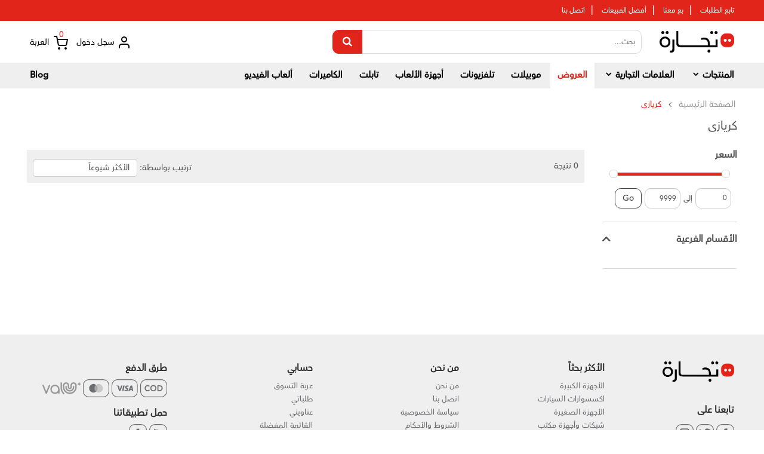

--- FILE ---
content_type: text/html; charset=UTF-8
request_url: https://tejarra.com/ar/brand/Kiriazi
body_size: 21294
content:
<!-- Remove Brand Filters  -->




<!DOCTYPE html>
<html lang="ar"     dir="rtl"
>
    <head>

    <!-- Basic page needs
    ============================================ -->
    <title>    كريازى - tejarra.com
</title>

    <meta charset="UTF-8">
    <meta name="viewport" content="width=device-width, initial-scale=1.0">
    <meta http-equiv="X-UA-Compatible" content="ie=edge">
                <meta name="robots" content="index, follow, max-image-preview:large, max-snippet:-1, max-video-preview:-1">
        <meta name="googlebot" content="index,follow"/>
        
    <!-- Mobile specific metas
    ============================================ -->
    <meta name="viewport" content="width=device-width, initial-scale=1.0, maximum-scale=1.0, user-scalable=no">
    <meta name="csrf-token" content="IwBRAWKQj0kDgiZYDqPocLIH4HGlA3P5cc8cHakT">

    <meta name="description" content='اكتشف كريازي سخانات مياه - ثلاجات - بوتاجازات علي تجارة.كوم'>
<meta name="keywords" content="tejarra,tejara,electronics,online shopping,mobile phone,tablets,tv,appliances,laptops,pc,mac,iphone,تجارة,إلكترونيات,تسوق عبر الإنترنت,تسوق أونلاين,تابلت,تلفزيون,أجهزة,أجهزة,كمبيوتر,لابتوب,موبايل,موبيل,ماك,أي فون,آيفون">
<meta name="author" content="tejarra.com">

<link rel="canonical" href="https://tejarra.com/ar/brand/Kiriazi"/>
<link rel="alternate" hrefLang="en-EG" href="https://tejenra.com/ar/brand/Kiriazi"/>
<link rel="alternate" hrefLang="ar-EG" href="https://tejarra.com/ar/brand/Kiriazi"/>

<meta property="og:url"           content="https://tejarra.com/ar/brand/Kiriazi" />
<meta property="og:type"          content="website" />
<meta property="og:site_name"     content="tejarra.com" />
<meta property="og:locale"        content="ar_EG" />
<meta property="og:locale:alternate"        content="en_EG" />
<meta property="og:title"         content="    كريازى - tejarra.com
" />
<meta property="og:description"   content='اكتشف كريازي سخانات مياه - ثلاجات - بوتاجازات علي تجارة.كوم' />
<meta property="og:image"         content="https://tejarra-storage.s3.eu-central-1.amazonaws.com/public/user_styles/image/icon.png" />
<meta property="fb:app_id"        content="889391421635891" />
<meta name="facebook-domain-verification" content="jhpawih9uxikcejy8bosq8llskf0yf" />
    <style>
    :root {
        --primary-color:#E1251B;
        --primary-dark-color:#D4282B;
        --header-footer-color:#ffffff;
    }
</style>
    <link rel="shortcut icon" type="image/png" href="https://tejarra-storage.s3.eu-central-1.amazonaws.com/public/user_styles/image/logo.png"/>
    <link rel='shortcut icon' type='image/x-icon' href="https://tejarra-storage.s3.eu-central-1.amazonaws.com/public/user_styles/image/favicon.ico"/>

    <link rel="stylesheet" href="https://tejarra.com/css/feather-icons/feather-icons.css"/>
    <style>
        @font-face {
            font-family: AvenirArabic-Medium;
            src: url('/css/fonts/AvenirArabic-Medium.otf');
        }
    </style>

            <!-- Libs CSS
        ============================================ -->
        <link rel="stylesheet" href="https://tejarra-storage.s3.eu-central-1.amazonaws.com/public/user_styles/RTL/css/bootstrap/css/bootstrap.rtl.min.css">
        <link href="https://tejarra.com/user_styles/RTL/css/font-awesome/css/all.min.css" rel="stylesheet">
        <link href="https://tejarra.com/user_styles/RTL/css/font-awesome-old/css/font-awesome.min.css" rel="stylesheet">
        <link href="https://tejarra-storage.s3.eu-central-1.amazonaws.com/public/user_styles/RTL/js/datetimepicker/bootstrap-datetimepicker.min.css" rel="stylesheet">
        <link href="https://tejarra-storage.s3.eu-central-1.amazonaws.com/public/user_styles/RTL/js/jquery-ui/jquery-ui.min.css" rel="stylesheet">
        <link href="https://tejarra-storage.s3.eu-central-1.amazonaws.com/public/user_styles/RTL/js/minicolors/miniColors.css" rel="stylesheet">
        
        <!-- Theme CSS
        ============================================ -->
        <link href="https://tejarra-storage.s3.eu-central-1.amazonaws.com/public/user_styles/RTL/css/footer/footer1.css" rel="stylesheet">
        <link href="https://tejarra-storage.s3.eu-central-1.amazonaws.com/public/user_styles/RTL/css/header/header1.css" rel="stylesheet">
        <link id="color_scheme" href="https://tejarra-storage.s3.eu-central-1.amazonaws.com/public/user_styles/RTL/css/theme.css" rel="stylesheet">
        <link href="https://tejarra-storage.s3.eu-central-1.amazonaws.com/public/user_styles/RTL/css/responsive.css" rel="stylesheet">

        <!-- Custom CSS
        ============================================ -->
        <link href="https://tejarra-storage.s3.eu-central-1.amazonaws.com/public/user_styles/RTL/css/custom.css" rel="stylesheet">
        <link href="https://tejarra-storage.s3.eu-central-1.amazonaws.com/public/user_styles/RTL/css/new-custom.css" rel="stylesheet">
    
    
    <link href="https://cdnjs.cloudflare.com/ajax/libs/select2/4.0.13/css/select2.min.css" rel="stylesheet" />
    <link rel="stylesheet" href="https://tejarra-storage.s3.eu-central-1.amazonaws.com/public/user_styles/css/iziToast.min.css">
    <link
            rel="stylesheet" type="text/css"
            href="//cdn.jsdelivr.net/gh/loadingio/ldbutton@v1.0.1/dist/ldbtn.min.css"
    />
    <link rel="stylesheet" href="https://cdn.jsdelivr.net/gh/loadingio/loading.css@v2.0.0/dist/loading.min.css">
    <!-- Google web fonts
    ============================================ -->
    <link href='https://fonts.googleapis.com/css?family=Roboto:300,400,400i,500,500i,700' rel='stylesheet' type='text/css'>
    <style type="text/css">
        body{font-family:'Roboto', sans-serif}
        .invalid-feedback {
            color: red;
            font-size: 12px;
        }
        .is-invalid {
            border-color: #ea2a33;
            outline: 0;
            -webkit-box-shadow: inset 0 1px 1px rgba(0,0,0,.075), 0 0 8px rgba(213, 39, 39, 0.6);
            box-shadow: inset 0 1px 1px rgba(0,0,0,.075), 0 0 8px rgba(213, 39, 39, 0.6);
        }
        a {
          transition: color 0s ease-in-out;
        }
        .typeheader-1 .container-megamenu.vertical #menuHeading .megamenuToogle-pattern .container:after {
            content: none;
        }

        @media (max-width: 1024px)
        {
            .label-new {
                left: 30px;
                right: 30px;
            }
        }
    </style>
    <link href="https://tejarra.com/user_styles/custom.css" rel="stylesheet">
    <link href="https://tejarra.com/user_styles/new-custom.css" rel="stylesheet">

    
            <link link rel="stylesheet" href="https://tejarra-storage.s3.eu-central-1.amazonaws.com/public/css/mobile/rtl.css">
    
    <!-- New CSS
    ============================================ -->
    <link rel="stylesheet" href="https://tejarra-storage.s3.eu-central-1.amazonaws.com/public/css/normalize.css"/>
            <link rel="stylesheet" href="https://tejarra-storage.s3.eu-central-1.amazonaws.com/public/css/main-rtl.css">
    
    <!-- Mobile CSS -->
    <link rel="stylesheet" href="https://tejarra-storage.s3.eu-central-1.amazonaws.com/public/css/tejarra-mob-header.css"/>

    <!-- Black Friday TEMP -->
    <!-- <style>
        .header .top-header {
            height: 103px;
        }

        .header .top-header .menu-header {
            height: 104px;
        }

        .header .nav-header {
            background-color: var(--primary-color);
            border-bottom: 1px solid white;
        }

        .header .new-dropdown > .btn {
            color: white;
            padding-top: 5px;
            padding-bottom: 5px;
        }

        .header .top-header .menu-header .search-header {
            background-color: var(--primary-color);
            border-bottom: 1px solid white;
        }

        .header .top-header .menu-header .search-header .search .button-search {
            border-color: #efefef;
            background-color: #efefef;
            color: var(--primary-color);
        }

        .header .top-header .menu-header .search-header .search .button-search:hover {
            border-color: #444;
            background-color: #444;
            color: white;
        }

        .header .top-header .menu-header .search-header .cart-header .account-header .header-link {
            color: white;
        }

        .header .new-dropdown:hover {
            background-color: var(--primary-color);
        }

        .header .new-dropdown > .btn:hover {
            color: white;
        }

        .header .top-header .menu-header .search-header .cart-header .dot {
            color: white;
        }

        .desktop-backdrop {
            top: 136px;
        }

        /* Mobile */
        .header .res-nav-header {
            background-color: var(--primary-color);
            border-bottom: 1px solid white;
        }

        .header .res-nav-header .res-bottom .search-header .search .button-search {
            border-color: #efefef;
            background-color: #efefef;
            color: var(--primary-color);
        }

        .header .res-nav-header .res-top .cart-header .dot {
            color: white;
        }
    </style> -->

    
    <!-- Global site tag (gtag.js) - Google Analytics -->
    <script async src="https://www.googletagmanager.com/gtag/js?id=G-TBJZMLFPWJ"></script>
    <script>
        window.dataLayer = window.dataLayer || [];
        function gtag(){dataLayer.push(arguments);}
        gtag('js', new Date());

        gtag('config', 'G-TBJZMLFPWJ');
        gtag('config', 'AW-394261072');
        gtag('config', 'AW-681874145');
        gtag('config', 'AW-11048793501');
    </script>
    <!-- Event snippet for Page view conversion page -->
    <script>
        gtag('event', 'conversion', {'send_to': 'AW-394261072/x16QCM7Swv4BENDk_7sB'});
    </script>

    <!-- Facebook Pixel Code -->
    <script>
        !function(f,b,e,v,n,t,s)
        {if(f.fbq)return;n=f.fbq=function(){n.callMethod?
            n.callMethod.apply(n,arguments):n.queue.push(arguments)};
            if(!f._fbq)f._fbq=n;n.push=n;n.loaded=!0;n.version='2.0';
            n.queue=[];t=b.createElement(e);t.async=!0;
            t.src=v;s=b.getElementsByTagName(e)[0];
            s.parentNode.insertBefore(t,s)}(window, document,'script',
            'https://connect.facebook.net/en_US/fbevents.js');
        fbq('init', '198080168430845');
        fbq('track', 'PageView');
    </script>
    <noscript><img height="1" width="1" style="display:none"
                   src="https://www.facebook.com/tr?id=198080168430845&ev=PageView&noscript=1"
        /></noscript>
    <!-- End Facebook Pixel Code -->

    <!-- Google Tag Manager -->
    <script>(function(w,d,s,l,i){w[l]=w[l]||[];w[l].push({'gtm.start':
            new Date().getTime(),event:'gtm.js'});var f=d.getElementsByTagName(s)[0],
            j=d.createElement(s),dl=l!='dataLayer'?'&l='+l:'';j.async=true;j.src=
            'https://www.googletagmanager.com/gtm.js?id='+i+dl;f.parentNode.insertBefore(j,f);
        })(window,document,'script','dataLayer','GTM-5D652SC');</script>
    <!-- End Google Tag Manager -->

    <!-- Facebook Pixel Code (2) -->
    <script>
        !function(f,b,e,v,n,t,s)
        {if(f.fbq)return;n=f.fbq=function(){n.callMethod?
            n.callMethod.apply(n,arguments):n.queue.push(arguments)};
            if(!f._fbq)f._fbq=n;n.push=n;n.loaded=!0;n.version='2.0';
            n.queue=[];t=b.createElement(e);t.async=!0;
            t.src=v;s=b.getElementsByTagName(e)[0];
            s.parentNode.insertBefore(t,s)}(window, document,'script',
            'https://connect.facebook.net/en_US/fbevents.js');
        fbq('init', '195798765681728');
        fbq('track', 'PageView');
    </script>
    <noscript><img height="1" width="1" style="display:none"
                   src="https://www.facebook.com/tr?id=195798765681728&ev=PageView&noscript=1"
        /></noscript>
    <!-- End Facebook Pixel Code (2) -->

    <!-- Facebook Pixel Code (3) -->
    <script>
        !function(f,b,e,v,n,t,s)
        {if(f.fbq)return;n=f.fbq=function(){n.callMethod?
            n.callMethod.apply(n,arguments):n.queue.push(arguments)};
            if(!f._fbq)f._fbq=n;n.push=n;n.loaded=!0;n.version='2.0';
            n.queue=[];t=b.createElement(e);t.async=!0;
            t.src=v;s=b.getElementsByTagName(e)[0];
            s.parentNode.insertBefore(t,s)}(window, document,'script',
            'https://connect.facebook.net/en_US/fbevents.js');
        fbq('init', '862802187947305');
        fbq('track', 'PageView');
    </script>
    <noscript><img height="1" width="1" style="display:none"
                   src="https://www.facebook.com/tr?id=862802187947305&ev=PageView&noscript=1"
        /></noscript>
    <!-- End Facebook Pixel Code (3) -->

</head>    <body class="common-home res layout-1"  >
        <!-- Google Tag Manager (noscript) -->
    <noscript><iframe src="https://www.googletagmanager.com/ns.html?id=GTM-5D652SC"
                      height="0" width="0" style="display:none;visibility:hidden"></iframe></noscript>
    <!-- End Google Tag Manager (noscript) -->

                        <!-- Messenger Chat plugin Code -->
<div id="fb-root"></div>
<script>
    window.fbAsyncInit = function() {
        FB.init({
            xfbml            : true,
            version          : 'v10.0'
        });
    };

    (function(d, s, id) {
        var js, fjs = d.getElementsByTagName(s)[0];
        if (d.getElementById(id)) return;
        js = d.createElement(s); js.id = id;
        js.src = 'https://connect.facebook.net/en_US/sdk/xfbml.customerchat.js';
        fjs.parentNode.insertBefore(js, fjs);
    }(document, 'script', 'facebook-jssdk'));
</script>

<!-- Your Chat plugin code -->
<div class="fb-customerchat"
     attribution="page_inbox"
     page_id="542017556506515">
</div>                    <div id="wrapper" class="wrapper-fluid banners-effect-5">
            <header class="header">
    
    <div id="top-header" class="top-header">
        <div class="menu-header">
            <div class="title-header">
                <div class="title-header-content">
                
                <ul class="float-left text-left">
                    <li><a href="https://tejarra.com/ar/user/profile#orders">تابع الطلبات</a></li>
                    
                    <li class="hidden-small"><span class="separator">|</span><a href="https://tejarra.com/ar/sell-with-us">بع معنا</a></li>
                    <li><span class="separator">|</span><a href="https://tejarra.com/ar/top-selling">أفضل المبيعات</a></li>
                    <li><span class="separator">|</span><a href="https://tejarra.com/ar/contact-us">اتصل بنا</a></li>
                    
                    
                    
                    
                </ul>
                </div>
            </div>
            <div id="search-header" class="search-header">
                <div class="desktop-backdrop"></div>
                <div class="search-header-content">
                <div class="search">
                    <div class="logo-header">
                                                <a href="https://tejarra.com/ar">
                            <img src="https://tejarra-storage.s3.eu-central-1.amazonaws.com/public/user_styles/image/logo-arabic.png?time=4341131"/>
                        </a>
                                            </div>
                    <form id="searchForm" method="GET" action="https://tejarra.com/ar/products/search">
                        <input type="text" class="autosearch-input" name="term" placeholder="بحث...">
                        <button type="submit" class="button-search btn btn-primary"><i class="fa fa-search" style="font-size: 17px;"></i></button>
                    </form>
                </div>
                <div class="cart-header">
                    
                    
                    
                    
                    
                        
                    
                    <div class="account-header shopping_cart">
                                                    <a class="header-link" data-toggle="modal" data-target="#LogInModal"><img src="https://tejarra-storage.s3.eu-central-1.amazonaws.com/public/user_styles/image/icon/user.svg?time=4343111" style="margin-top: -3px;" /> سجل دخول</a>
                                                <div id="cart_dropdown" class="dropdown new-dropdown" style="">
                            <a id="top_cart_link" class="header-link dropdown-toggle" data-toggle="dropdown" aria-expanded="true"><img src="https://tejarra-storage.s3.eu-central-1.amazonaws.com/public/user_styles/image/icon/cart.svg?time=4343111" />&nbsp; العربة</a>
                            <ul id="shopping_cart_menu" class="dropdown-menu pull-right shoppingcart-box" role="menu">
                                <li style="max-height: 400px; min-height: 150px; overflow: auto; width: 100%" >
                                    <table class="table table-striped">
                                        <tbody id="react-cart-body">
                                                                                                                                                                    </tbody>
                                    </table>
                                </li>
                                <li>
                                    <div>
                                        <table class="table table-bordered" style="color: #000;">
                                            <tbody>
                                            <tr>
                                                <td class="text-left"><strong>الاجمالي</strong>
                                                </td>
                                                <td class="text-right"><strong><span id="react-cart-total-price">0.00</span> جنيه</strong></td>
                                            </tr>
                                            </tbody>
                                        </table>
                                        <p style="margin: 10px 0 0;">
                                            <a class="btn checkout-cart" style="width: 100%;" href="https://tejarra.com/ar/user/cart">سلة التسوق</a>
                                        </p>
                                    </div>
                                </li>
                            </ul>
                        </div>
                        <div id="react-products-count" class="dot">0</div>
                    </div>
                </div>
                </div>
            </div>
        </div>
        <div class="clearfix"></div>
    </div>
    <div class="nav-header" >
        <div class="nav-left">
            <div class="dropdown new-dropdown">
                <button class="btn btn-primary dropdown-toggle" type="button" data-toggle="dropdown">المنتجات <i class="feather-icon icon-chevron-down"></i></button>
                <ul class="dropdown-menu"  role="menu" aria-labelledby="dLabel">
                    <li class="dropdown-header">كل الأقسام</li>
                                            <li class="dropdown2"><a tabindex="-1" href="#" class="dropbtn2">الأجهزة  <i class="feather-icon icon-chevron-left float-left" style="font-size: 22px;"></i>  </a>
                            <div class="dropdown-content2">
                                <div class="row" style="margin: 0;">
                                    <div class="col-sm-12"><h2 style="margin-top: 10px; color: var(--primary-color); font-size: 20px; margin-bottom: 15px;">الأجهزة</h2></div>
                                                                            <div class="col-sm-6">
                                            <div class="row" style="margin: 0;"><a href="https://tejarra.com/ar/category/Major-Appliances" style="color: var(--primary-color); font-size: 16px; font-weight: bold;">الأجهزة الكبيرة</a></div>
                                                                                                                                                                                            <div class="row" style="margin: 0; color: black;"><a href="https://tejarra.com/ar/category/Air-Conditioners-Coolers">مكيفات هواء</a></div>
                                                                                                                                                                                                                                                                                                    <div class="row" style="margin: 0; color: black;"><a href="https://tejarra.com/ar/category/Washing-Machines">غسالات</a></div>
                                                                                                                                                                                                                                                                                                    <div class="row" style="margin: 0; color: black;"><a href="https://tejarra.com/ar/category/Dishwashers">غسالات الصحون</a></div>
                                                                                                                                                                                                                                                                                                    <div class="row" style="margin: 0; color: black;"><a href="https://tejarra.com/ar/category/Refrigerators-Freezers">ثلاجات و مجمدات</a></div>
                                                                                                                                                                                                                                                                                                    <div class="row" style="margin: 0; color: black;"><a href="https://tejarra.com/ar/category/Water-Heaters">سخانات الماء</a></div>
                                                                                                                                                                                                                                                                                                    <div class="row" style="margin: 0; color: black;"><a href="https://tejarra.com/ar/category/Heaters">مدافئ و سخانات</a></div>
                                                                                                                                                                                                                                                                                                    <div class="row" style="margin: 0; color: black;"><a href="https://tejarra.com/ar/category/Ovens-Ranges-Stoves">أفران</a></div>
                                                                                                                                                                                                                                        </div>
                                                                            <div class="col-sm-6">
                                            <div class="row" style="margin: 0;"><a href="https://tejarra.com/ar/category/Small-Appliances" style="color: var(--primary-color); font-size: 16px; font-weight: bold;">الأجهزة الصغيرة</a></div>
                                                                                                                                                                                            <div class="row" style="margin: 0; color: black;"><a href="https://tejarra.com/ar/category/Water-Coolers-Dispensers">مبرادت المياه</a></div>
                                                                                                                                                                                                                                                                                                    <div class="row" style="margin: 0; color: black;"><a href="https://tejarra.com/ar/category/Irons">مكاوي كهربائية</a></div>
                                                                                                                                                                                                                                                                                                    <div class="row" style="margin: 0; color: black;"><a href="https://tejarra.com/ar/category/Vacuum-Cleaners">مكانس كهربائية</a></div>
                                                                                                                                                                                                                                                                                                    <div class="row" style="margin: 0; color: black;"><a href="https://tejarra.com/ar/category/Fans">مراوح</a></div>
                                                                                                                                                                                                                                                                                                    <div class="row" style="margin: 0; color: black;"><a href="https://tejarra.com/ar/category/Blenders-Mixers">خلاطات</a></div>
                                                                                                                                                                                                                                                                                                    <div class="row" style="margin: 0; color: black;"><a href="https://tejarra.com/ar/category/Food-Processors">أجهزة معالجة الطعام</a></div>
                                                                                                                                                                                                                                                                                                    <div class="row" style="margin: 0; color: black;"><a href="https://tejarra.com/ar/category/Food-Preparation">محضرات الأطعمة</a></div>
                                                                                                                                                                                                                                                                                                    <div class="row" style="margin: 0; color: black;"><a href="https://tejarra.com/ar/category/Coffee-Espresso-Makers">ماكنات اعداد المشروبات الساخنة</a></div>
                                                                                                                                                                                                                                                                                                    <div class="row" style="margin: 0; color: black;"><a href="https://tejarra.com/ar/category/Microwaves">ميكرويف</a></div>
                                                                                                                                                                                                                                                                                                    <div class="row" style="margin: 0; color: black;"><a href="https://tejarra.com/ar/category/Sandwich-Waffle-Makers">محضرات الساندويشات و الوفل</a></div>
                                                                                                                                                                                                        <div class="row" style="margin: 0;"><a href="https://tejarra.com/ar/category/Small-Appliances"style="color: var(--primary-color); font-weight: bold;">استكشف المزيد  <i class="feather-icon icon-chevron-left"></i>  </a></div>
                                                                                                                                                                                                                                                                                                                                                                                                                                                                                                                                                                                                                                                                                                                                                                                                                                                                                                                                                                                                                                                                                                                                                                                                                                                                                                                                                        </div>
                                                                    </div>
                            </div>
                        </li>
                                            <li class="dropdown2"><a tabindex="-1" href="#" class="dropbtn2">أجهزة الموبيل  <i class="feather-icon icon-chevron-left float-left" style="font-size: 22px;"></i>  </a>
                            <div class="dropdown-content2">
                                <div class="row" style="margin: 0;">
                                    <div class="col-sm-12"><h2 style="margin-top: 10px; color: var(--primary-color); font-size: 20px; margin-bottom: 15px;">أجهزة الموبيل</h2></div>
                                                                            <div class="col-sm-6">
                                            <div class="row" style="margin: 0;"><a href="https://tejarra.com/ar/category/Mobile-Phones" style="color: var(--primary-color); font-size: 16px; font-weight: bold;">موبيلات</a></div>
                                                                                                                                                                                            <div class="row" style="margin: 0; color: black;"><a href="https://tejarra.com/ar/category/iPhones">أيفون</a></div>
                                                                                                                                                                                                                                                                                                    <div class="row" style="margin: 0; color: black;"><a href="https://tejarra.com/ar/category/Android-Phones">موبيلات أندرويد</a></div>
                                                                                                                                                                                                                                        </div>
                                                                            <div class="col-sm-6">
                                            <div class="row" style="margin: 0;"><a href="https://tejarra.com/ar/category/Mobile-Accessories" style="color: var(--primary-color); font-size: 16px; font-weight: bold;">اكسسوارات الموبيل</a></div>
                                                                                                                                                                                            <div class="row" style="margin: 0; color: black;"><a href="https://tejarra.com/ar/category/Power-Banks">باور بانك</a></div>
                                                                                                                                                                                                                                                                                                    <div class="row" style="margin: 0; color: black;"><a href="https://tejarra.com/ar/category/Phones-Chargers">شواحن موبايل</a></div>
                                                                                                                                                                                                                                                                                                    <div class="row" style="margin: 0; color: black;"><a href="https://tejarra.com/ar/category/Phones-Cases">جرابات موبايل</a></div>
                                                                                                                                                                                                                                                                                                    <div class="row" style="margin: 0; color: black;"><a href="https://tejarra.com/ar/category/Mobile-Cables">كابل موبايل</a></div>
                                                                                                                                                                                                                                        </div>
                                                                    </div>
                            </div>
                        </li>
                                            <li class="dropdown2"><a tabindex="-1" href="#" class="dropbtn2">لابتوب وتابلت  <i class="feather-icon icon-chevron-left float-left" style="font-size: 22px;"></i>  </a>
                            <div class="dropdown-content2">
                                <div class="row" style="margin: 0;">
                                    <div class="col-sm-12"><h2 style="margin-top: 10px; color: var(--primary-color); font-size: 20px; margin-bottom: 15px;">لابتوب وتابلت</h2></div>
                                                                            <div class="col-sm-6">
                                            <div class="row" style="margin: 0;"><a href="https://tejarra.com/ar/category/Laptops" style="color: var(--primary-color); font-size: 16px; font-weight: bold;">لابتوب</a></div>
                                                                                                                                                                                            <div class="row" style="margin: 0; color: black;"><a href="https://tejarra.com/ar/category/Windows">ويندوز</a></div>
                                                                                                                                                                                                                                        </div>
                                                                            <div class="col-sm-6">
                                            <div class="row" style="margin: 0;"><a href="https://tejarra.com/ar/category/Tablets" style="color: var(--primary-color); font-size: 16px; font-weight: bold;">تابلت</a></div>
                                                                                                                                                                                            <div class="row" style="margin: 0; color: black;"><a href="https://tejarra.com/ar/category/Android">أندرويد تابلت</a></div>
                                                                                                                                                                                                                                        </div>
                                                                            <div class="col-sm-6">
                                            <div class="row" style="margin: 0;"><a href="https://tejarra.com/ar/category/Laptops-Tablets-Accessories" style="color: var(--primary-color); font-size: 16px; font-weight: bold;">اكسسوارات اللابتوب والتابلت</a></div>
                                                                                                                                                                                            <div class="row" style="margin: 0; color: black;"><a href="https://tejarra.com/ar/category/Backpacks">حقائب ظهر</a></div>
                                                                                                                                                                                                                                                                                                    <div class="row" style="margin: 0; color: black;"><a href="https://tejarra.com/ar/category/Tablet-Accessories">اكسسوارات أجهزة لوحية</a></div>
                                                                                                                                                                                                                                                                                                    <div class="row" style="margin: 0; color: black;"><a href="https://tejarra.com/ar/category/Laptop-Chargers">شواحن اللابتوب</a></div>
                                                                                                                                                                                                                                                                                                    <div class="row" style="margin: 0; color: black;"><a href="https://tejarra.com/ar/category/Others">أخرى</a></div>
                                                                                                                                                                                                                                        </div>
                                                                    </div>
                            </div>
                        </li>
                                            <li class="dropdown2"><a tabindex="-1" href="#" class="dropbtn2">أجهزة كمبيوتر وشاشات  <i class="feather-icon icon-chevron-left float-left" style="font-size: 22px;"></i>  </a>
                            <div class="dropdown-content2">
                                <div class="row" style="margin: 0;">
                                    <div class="col-sm-12"><h2 style="margin-top: 10px; color: var(--primary-color); font-size: 20px; margin-bottom: 15px;">أجهزة كمبيوتر وشاشات</h2></div>
                                                                            <div class="col-sm-6">
                                            <div class="row" style="margin: 0;"><a href="https://tejarra.com/ar/category/Computers" style="color: var(--primary-color); font-size: 16px; font-weight: bold;">ديسك توب</a></div>
                                                                                                                                </div>
                                                                            <div class="col-sm-6">
                                            <div class="row" style="margin: 0;"><a href="https://tejarra.com/ar/category/Monitors" style="color: var(--primary-color); font-size: 16px; font-weight: bold;">شاشات</a></div>
                                                                                                                                </div>
                                                                            <div class="col-sm-6">
                                            <div class="row" style="margin: 0;"><a href="https://tejarra.com/ar/category/Computer-Accessories" style="color: var(--primary-color); font-size: 16px; font-weight: bold;">اكسسوارات الكمبيوتر</a></div>
                                                                                                                                                                                            <div class="row" style="margin: 0; color: black;"><a href="https://tejarra.com/ar/category/Mouse">ماوس</a></div>
                                                                                                                                                                                                                                                                                                    <div class="row" style="margin: 0; color: black;"><a href="https://tejarra.com/ar/category/Keyboards">لوحات المفاتيح</a></div>
                                                                                                                                                                                                                                                                                                    <div class="row" style="margin: 0; color: black;"><a href="https://tejarra.com/ar/category/Webcams">كاميرات الويب</a></div>
                                                                                                                                                                                                                                                                                                    <div class="row" style="margin: 0; color: black;"><a href="https://tejarra.com/ar/category/Other-Accessories">اكسسوارات أخرى</a></div>
                                                                                                                                                                                                                                                                                                    <div class="row" style="margin: 0; color: black;"><a href="https://tejarra.com/ar/category/Microphones">ميكروفونات</a></div>
                                                                                                                                                                                                                                                                                                    <div class="row" style="margin: 0; color: black;"><a href="https://tejarra.com/ar/category/USB-Hubs">محاور يو اس بي</a></div>
                                                                                                                                                                                                        <div class="row" style="margin: 0;"><a href="https://tejarra.com/ar/category/Computer-Accessories"style="color: var(--primary-color); font-weight: bold;">استكشف المزيد  <i class="feather-icon icon-chevron-left"></i>  </a></div>
                                                                                                                                                                                                                                                                                                                                                                                                                                                                                                                                                                                                                                                                                                                                                                                                                                                                                                                    </div>
                                                                            <div class="col-sm-6">
                                            <div class="row" style="margin: 0;"><a href="https://tejarra.com/ar/category/Computer-Parts-Components" style="color: var(--primary-color); font-size: 16px; font-weight: bold;">اجزاء و مكونات الكمبيوتر</a></div>
                                                                                                                                                                                            <div class="row" style="margin: 0; color: black;"><a href="https://tejarra.com/ar/category/Hard-Drives">أقراص صلبة</a></div>
                                                                                                                                                                                                                                        </div>
                                                                    </div>
                            </div>
                        </li>
                                            <li class="dropdown2"><a tabindex="-1" href="#" class="dropbtn2">تلفزيونات وأنظمة مسرح منزلية  <i class="feather-icon icon-chevron-left float-left" style="font-size: 22px;"></i>  </a>
                            <div class="dropdown-content2">
                                <div class="row" style="margin: 0;">
                                    <div class="col-sm-12"><h2 style="margin-top: 10px; color: var(--primary-color); font-size: 20px; margin-bottom: 15px;">تلفزيونات وأنظمة مسرح منزلية</h2></div>
                                                                            <div class="col-sm-6">
                                            <div class="row" style="margin: 0;"><a href="https://tejarra.com/ar/category/TVs" style="color: var(--primary-color); font-size: 16px; font-weight: bold;">تلفزيونات</a></div>
                                                                                                                                                                                            <div class="row" style="margin: 0; color: black;"><a href="https://tejarra.com/ar/category/LED-TVs">LED</a></div>
                                                                                                                                                                                                                                        </div>
                                                                            <div class="col-sm-6">
                                            <div class="row" style="margin: 0;"><a href="https://tejarra.com/ar/category/TV-Accessories" style="color: var(--primary-color); font-size: 16px; font-weight: bold;">اكسسوارات التلفزيونات</a></div>
                                                                                                                                                                                            <div class="row" style="margin: 0; color: black;"><a href="https://tejarra.com/ar/category/Satellite-Receivers">أجهزة استقبال القنوات الفضائية - ستالايت</a></div>
                                                                                                                                                                                                                                        </div>
                                                                            <div class="col-sm-6">
                                            <div class="row" style="margin: 0;"><a href="https://tejarra.com/ar/category/Home-Theatre" style="color: var(--primary-color); font-size: 16px; font-weight: bold;">أنظمة المسرح المنزلي</a></div>
                                                                                                                                </div>
                                                                    </div>
                            </div>
                        </li>
                                            <li class="dropdown2"><a tabindex="-1" href="#" class="dropbtn2">مكبرات الصوت وسماعات الرأس  <i class="feather-icon icon-chevron-left float-left" style="font-size: 22px;"></i>  </a>
                            <div class="dropdown-content2">
                                <div class="row" style="margin: 0;">
                                    <div class="col-sm-12"><h2 style="margin-top: 10px; color: var(--primary-color); font-size: 20px; margin-bottom: 15px;">مكبرات الصوت وسماعات الرأس</h2></div>
                                                                            <div class="col-sm-6">
                                            <div class="row" style="margin: 0;"><a href="https://tejarra.com/ar/category/Speakers" style="color: var(--primary-color); font-size: 16px; font-weight: bold;">سماعات</a></div>
                                                                                                                                                                                            <div class="row" style="margin: 0; color: black;"><a href="https://tejarra.com/ar/category/Small-Speakers">سماعات صغيرة</a></div>
                                                                                                                                                                                                                                        </div>
                                                                            <div class="col-sm-6">
                                            <div class="row" style="margin: 0;"><a href="https://tejarra.com/ar/category/Headphones" style="color: var(--primary-color); font-size: 16px; font-weight: bold;">سماعات</a></div>
                                                                                                                                                                                            <div class="row" style="margin: 0; color: black;"><a href="https://tejarra.com/ar/category/In-Ear-Headphones">داخل الأذن</a></div>
                                                                                                                                                                                                                                                                                                    <div class="row" style="margin: 0; color: black;"><a href="https://tejarra.com/ar/category/Over-Ear-Headphones">خارج الأذن</a></div>
                                                                                                                                                                                                                                        </div>
                                                                    </div>
                            </div>
                        </li>
                                            <li class="dropdown2"><a tabindex="-1" href="#" class="dropbtn2">أجهزة الألعاب وألعاب الفيديو  <i class="feather-icon icon-chevron-left float-left" style="font-size: 22px;"></i>  </a>
                            <div class="dropdown-content2">
                                <div class="row" style="margin: 0;">
                                    <div class="col-sm-12"><h2 style="margin-top: 10px; color: var(--primary-color); font-size: 20px; margin-bottom: 15px;">أجهزة الألعاب وألعاب الفيديو</h2></div>
                                                                            <div class="col-sm-6">
                                            <div class="row" style="margin: 0;"><a href="https://tejarra.com/ar/category/Game-Consoles-Devices" style="color: var(--primary-color); font-size: 16px; font-weight: bold;">أجهزة الألعاب</a></div>
                                                                                                                                                                                            <div class="row" style="margin: 0; color: black;"><a href="https://tejarra.com/ar/category/Game-Consoles-Accessories">اكسسوارات أجهزة الألعاب</a></div>
                                                                                                                                                                                                                                        </div>
                                                                            <div class="col-sm-6">
                                            <div class="row" style="margin: 0;"><a href="https://tejarra.com/ar/category/Video-Games" style="color: var(--primary-color); font-size: 16px; font-weight: bold;">ألعاب الفيديو</a></div>
                                                                                                                                                                                            <div class="row" style="margin: 0; color: black;"><a href="https://tejarra.com/ar/category/PlayStation-4-Games">بلايستيشن 4</a></div>
                                                                                                                                                                                                                                        </div>
                                                                            <div class="col-sm-6">
                                            <div class="row" style="margin: 0;"><a href="https://tejarra.com/ar/category/Gaming-Accessories-Gears" style="color: var(--primary-color); font-size: 16px; font-weight: bold;">اكسسوارات الألعاب</a></div>
                                                                                                                                </div>
                                                                    </div>
                            </div>
                        </li>
                                            <li class="dropdown2"><a tabindex="-1" href="#" class="dropbtn2">الكاميرات  <i class="feather-icon icon-chevron-left float-left" style="font-size: 22px;"></i>  </a>
                            <div class="dropdown-content2">
                                <div class="row" style="margin: 0;">
                                    <div class="col-sm-12"><h2 style="margin-top: 10px; color: var(--primary-color); font-size: 20px; margin-bottom: 15px;">الكاميرات</h2></div>
                                                                            <div class="col-sm-6">
                                            <div class="row" style="margin: 0;"><a href="https://tejarra.com/ar/category/Camera-Accessories" style="color: var(--primary-color); font-size: 16px; font-weight: bold;">اكسسوارات الكاميرا</a></div>
                                                                                                                                </div>
                                                                            <div class="col-sm-6">
                                            <div class="row" style="margin: 0;"><a href="https://tejarra.com/ar/category/Cameras" style="color: var(--primary-color); font-size: 16px; font-weight: bold;">الكاميرات</a></div>
                                                                                                                                </div>
                                                                    </div>
                            </div>
                        </li>
                                            <li class="dropdown2"><a tabindex="-1" href="#" class="dropbtn2">طابعات و ناسخات  <i class="feather-icon icon-chevron-left float-left" style="font-size: 22px;"></i>  </a>
                            <div class="dropdown-content2">
                                <div class="row" style="margin: 0;">
                                    <div class="col-sm-12"><h2 style="margin-top: 10px; color: var(--primary-color); font-size: 20px; margin-bottom: 15px;">طابعات و ناسخات</h2></div>
                                                                            <div class="col-sm-6">
                                            <div class="row" style="margin: 0;"><a href="https://tejarra.com/ar/category/Printers-Scanners" style="color: var(--primary-color); font-size: 16px; font-weight: bold;">طابعات و ناسخات</a></div>
                                                                                                                                                                                            <div class="row" style="margin: 0; color: black;"><a href="https://tejarra.com/ar/category/Printers">طابعات</a></div>
                                                                                                                                                                                                                                                                                                    <div class="row" style="margin: 0; color: black;"><a href="https://tejarra.com/ar/category/Printer-and-Scanner-Accessories">اكسسوارات طابعات و ماسحات</a></div>
                                                                                                                                                                                                                                        </div>
                                                                    </div>
                            </div>
                        </li>
                                            <li class="dropdown2"><a tabindex="-1" href="#" class="dropbtn2">شبكات وأجهزة مكتب  <i class="feather-icon icon-chevron-left float-left" style="font-size: 22px;"></i>  </a>
                            <div class="dropdown-content2">
                                <div class="row" style="margin: 0;">
                                    <div class="col-sm-12"><h2 style="margin-top: 10px; color: var(--primary-color); font-size: 20px; margin-bottom: 15px;">شبكات وأجهزة مكتب</h2></div>
                                                                            <div class="col-sm-6">
                                            <div class="row" style="margin: 0;"><a href="https://tejarra.com/ar/category/Networking-Office-Supplies" style="color: var(--primary-color); font-size: 16px; font-weight: bold;">شبكات وأجهزة مكتب</a></div>
                                                                                                                                </div>
                                                                    </div>
                            </div>
                        </li>
                                            <li class="dropdown2"><a tabindex="-1" href="#" class="dropbtn2">الأجهزة القابلة للارتداء واللياقة البدنية  <i class="feather-icon icon-chevron-left float-left" style="font-size: 22px;"></i>  </a>
                            <div class="dropdown-content2">
                                <div class="row" style="margin: 0;">
                                    <div class="col-sm-12"><h2 style="margin-top: 10px; color: var(--primary-color); font-size: 20px; margin-bottom: 15px;">الأجهزة القابلة للارتداء واللياقة البدنية</h2></div>
                                                                            <div class="col-sm-6">
                                            <div class="row" style="margin: 0;"><a href="https://tejarra.com/ar/category/Wearables" style="color: var(--primary-color); font-size: 16px; font-weight: bold;">الأجهزة القابلة للارتداء</a></div>
                                                                                                                                                                                            <div class="row" style="margin: 0; color: black;"><a href="https://tejarra.com/ar/category/Smart-Watches">ساعات ذكية</a></div>
                                                                                                                                                                                                                                        </div>
                                                                            <div class="col-sm-6">
                                            <div class="row" style="margin: 0;"><a href="https://tejarra.com/ar/category/Fitness" style="color: var(--primary-color); font-size: 16px; font-weight: bold;">اللياقة البدنية</a></div>
                                                                                                                                </div>
                                                                    </div>
                            </div>
                        </li>
                                            <li class="dropdown2"><a tabindex="-1" href="#" class="dropbtn2">العناية الشخصية  <i class="feather-icon icon-chevron-left float-left" style="font-size: 22px;"></i>  </a>
                            <div class="dropdown-content2">
                                <div class="row" style="margin: 0;">
                                    <div class="col-sm-12"><h2 style="margin-top: 10px; color: var(--primary-color); font-size: 20px; margin-bottom: 15px;">العناية الشخصية</h2></div>
                                                                            <div class="col-sm-6">
                                            <div class="row" style="margin: 0;"><a href="https://tejarra.com/ar/category/Men-Personal-Care" style="color: var(--primary-color); font-size: 16px; font-weight: bold;">العناية الشخصية للرجال</a></div>
                                                                                                                                </div>
                                                                            <div class="col-sm-6">
                                            <div class="row" style="margin: 0;"><a href="https://tejarra.com/ar/category/Women-Personal-Care" style="color: var(--primary-color); font-size: 16px; font-weight: bold;">العناية الشخصية للنساء</a></div>
                                                                                                                                                                                            <div class="row" style="margin: 0; color: black;"><a href="https://tejarra.com/ar/category/Women-Shavers-and-Groomers">ماكينات الحلاقة و العناية</a></div>
                                                                                                                                                                                                                                        </div>
                                                                    </div>
                            </div>
                        </li>
                                            <li class="dropdown2"><a tabindex="-1" href="#" class="dropbtn2">أدوات و معدات تطوير المنزل  <i class="feather-icon icon-chevron-left float-left" style="font-size: 22px;"></i>  </a>
                            <div class="dropdown-content2">
                                <div class="row" style="margin: 0;">
                                    <div class="col-sm-12"><h2 style="margin-top: 10px; color: var(--primary-color); font-size: 20px; margin-bottom: 15px;">أدوات و معدات تطوير المنزل</h2></div>
                                                                            <div class="col-sm-6">
                                            <div class="row" style="margin: 0;"><a href="https://tejarra.com/ar/category/Tools-Home-Improvements" style="color: var(--primary-color); font-size: 16px; font-weight: bold;">أدوات و معدات تطوير المنزل</a></div>
                                                                                                                                                                                            <div class="row" style="margin: 0; color: black;"><a href="https://tejarra.com/ar/category/Power-Tools">أداوات كهربائية</a></div>
                                                                                                                                                                                                                                                                                                    <div class="row" style="margin: 0; color: black;"><a href="https://tejarra.com/ar/category/Others-ssc303">أخرى</a></div>
                                                                                                                                                                                                                                        </div>
                                                                            <div class="col-sm-6">
                                            <div class="row" style="margin: 0;"><a href="https://tejarra.com/ar/category/Tools-Others" style="color: var(--primary-color); font-size: 16px; font-weight: bold;">أخرى</a></div>
                                                                                                                                                                                            <div class="row" style="margin: 0; color: black;"><a href="https://tejarra.com/ar/category/Cables">كابلات</a></div>
                                                                                                                                                                                                                                                                                                    <div class="row" style="margin: 0; color: black;"><a href="https://tejarra.com/ar/category/Camping-Goods">مستلزمات التخييم</a></div>
                                                                                                                                                                                                                                                                                                    <div class="row" style="margin: 0; color: black;"><a href="https://tejarra.com/ar/category/Lamps-Lightings">وحدات إنارة</a></div>
                                                                                                                                                                                                                                        </div>
                                                                    </div>
                            </div>
                        </li>
                                            <li class="dropdown2"><a tabindex="-1" href="#" class="dropbtn2">سيارات كهربائية  <i class="feather-icon icon-chevron-left float-left" style="font-size: 22px;"></i>  </a>
                            <div class="dropdown-content2">
                                <div class="row" style="margin: 0;">
                                    <div class="col-sm-12"><h2 style="margin-top: 10px; color: var(--primary-color); font-size: 20px; margin-bottom: 15px;">سيارات كهربائية</h2></div>
                                                                            <div class="col-sm-6">
                                            <div class="row" style="margin: 0;"><a href="https://tejarra.com/ar/category/Car-Accessories" style="color: var(--primary-color); font-size: 16px; font-weight: bold;">اكسسوارات السيارات</a></div>
                                                                                                                                </div>
                                                                            <div class="col-sm-6">
                                            <div class="row" style="margin: 0;"><a href="https://tejarra.com/ar/category/Cars" style="color: var(--primary-color); font-size: 16px; font-weight: bold;">سيارات</a></div>
                                                                                                                                </div>
                                                                            <div class="col-sm-6">
                                            <div class="row" style="margin: 0;"><a href="https://tejarra.com/ar/category/Minimobility" style="color: var(--primary-color); font-size: 16px; font-weight: bold;">سيارات مينى</a></div>
                                                                                                                                </div>
                                                                            <div class="col-sm-6">
                                            <div class="row" style="margin: 0;"><a href="https://tejarra.com/ar/category/Micromobility" style="color: var(--primary-color); font-size: 16px; font-weight: bold;">سيارات ميكرو</a></div>
                                                                                                                                </div>
                                                                    </div>
                            </div>
                        </li>
                                    </ul>
            </div>
            <div class="dropdown new-dropdown brands-dropdown">
                <button class="btn btn-primary dropdown-toggle" type="button" data-toggle="dropdown">العلامات التجارية <i class="feather-icon icon-chevron-down"></i></button>
                <ul class="dropdown-menu"  role="menu" aria-labelledby="dLabel">
                                            <li class="dropdown2"><a tabindex="-1" href="#" class="dropbtn2">ا   <i class="feather-icon icon-chevron-left float-left" style="font-size: 22px;"></i>  </a>
                            <div class="dropdown-content2">
                                <div class="row" style="margin: 0;">
                                    <div class="col-sm-12"><h2 style="margin-top: 10px; color: var(--primary-color); font-size: 20px; margin-bottom: 15px;">ا </h2></div>
                                    <div class="col-sm-6">
                                                                                    <div class="row" style="margin: 0; color: black;"><a href="https://tejarra.com/ar/brand/Ariston">اريستون</a></div>
                                                                                    <div class="row" style="margin: 0; color: black;"><a href="https://tejarra.com/ar/brand/LG">ال جي</a></div>
                                                                                    <div class="row" style="margin: 0; color: black;"><a href="https://tejarra.com/ar/brand/Ariete">اريتي</a></div>
                                                                                    <div class="row" style="margin: 0; color: black;"><a href="https://tejarra.com/ar/brand/Ultra">الترا</a></div>
                                                                                    <div class="row" style="margin: 0; color: black;"><a href="https://tejarra.com/ar/brand/Alcatel">الكاتل</a></div>
                                                                                    <div class="row" style="margin: 0; color: black;"><a href="https://tejarra.com/ar/brand/Infinix">انفنيكس</a></div>
                                                                                    <div class="row" style="margin: 0; color: black;"><a href="https://tejarra.com/ar/brand/OPPO">اوبو</a></div>
                                                                                    <div class="row" style="margin: 0; color: black;"><a href="https://tejarra.com/ar/brand/Audio-Technica">اوديو تيكنيكا</a></div>
                                                                                    <div class="row" style="margin: 0; color: black;"><a href="https://tejarra.com/ar/brand/Anker">انكر</a></div>
                                                                                    <div class="row" style="margin: 0; color: black;"><a href="https://tejarra.com/ar/brand/Intel">انتيل</a></div>
                                                                                    <div class="row" style="margin: 0; color: black;"><a href="https://tejarra.com/ar/brand/ATA">ايه تي ايه</a></div>
                                                                                    <div class="row" style="margin: 0; color: black;"><a href="https://tejarra.com/ar/brand/instax">انستيكس</a></div>
                                                                                    <div class="row" style="margin: 0; color: black;"><a href="https://tejarra.com/ar/brand/Xbox">اكس بوكس</a></div>
                                                                                    <div class="row" style="margin: 0; color: black;"><a href="https://tejarra.com/ar/brand/Activision">اكتيفيجن</a></div>
                                                                                    <div class="row" style="margin: 0; color: black;"><a href="https://tejarra.com/ar/brand/Adata">ايه داتا</a></div>
                                                                                    <div class="row" style="margin: 0; color: black;"><a href="https://tejarra.com/ar/brand/Entercise">انترسايز</a></div>
                                                                            </div>
                                </div>
                            </div>
                        </li>
                                            <li class="dropdown2"><a tabindex="-1" href="#" class="dropbtn2">ب ت ث   <i class="feather-icon icon-chevron-left float-left" style="font-size: 22px;"></i>  </a>
                            <div class="dropdown-content2">
                                <div class="row" style="margin: 0;">
                                    <div class="col-sm-12"><h2 style="margin-top: 10px; color: var(--primary-color); font-size: 20px; margin-bottom: 15px;">ب ت ث </h2></div>
                                    <div class="col-sm-6">
                                                                                    <div class="row" style="margin: 0; color: black;"><a href="https://tejarra.com/ar/brand/Bosch">بوش</a></div>
                                                                                    <div class="row" style="margin: 0; color: black;"><a href="https://tejarra.com/ar/brand/Beko">بيكو</a></div>
                                                                                    <div class="row" style="margin: 0; color: black;"><a href="https://tejarra.com/ar/brand/Beats">بيتس</a></div>
                                                                                    <div class="row" style="margin: 0; color: black;"><a href="https://tejarra.com/ar/brand/Babyliss">بيبي ليس</a></div>
                                                                                    <div class="row" style="margin: 0; color: black;"><a href="https://tejarra.com/ar/brand/Bose">بوز</a></div>
                                                                                    <div class="row" style="margin: 0; color: black;"><a href="https://tejarra.com/ar/brand/Tornado">تورنيدو</a></div>
                                                                            </div>
                                </div>
                            </div>
                        </li>
                                            <li class="dropdown2"><a tabindex="-1" href="#" class="dropbtn2">ج ح خ د ذ ر ز   <i class="feather-icon icon-chevron-left float-left" style="font-size: 22px;"></i>  </a>
                            <div class="dropdown-content2">
                                <div class="row" style="margin: 0;">
                                    <div class="col-sm-12"><h2 style="margin-top: 10px; color: var(--primary-color); font-size: 20px; margin-bottom: 15px;">ج ح خ د ذ ر ز </h2></div>
                                    <div class="col-sm-6">
                                                                                    <div class="row" style="margin: 0; color: black;"><a href="https://tejarra.com/ar/brand/JBL">جيه بي ال</a></div>
                                                                                    <div class="row" style="margin: 0; color: black;"><a href="https://tejarra.com/ar/brand/Google">جوجل</a></div>
                                                                                    <div class="row" style="margin: 0; color: black;"><a href="https://tejarra.com/ar/brand/Glorious">جلوريوس</a></div>
                                                                                    <div class="row" style="margin: 0; color: black;"><a href="https://tejarra.com/ar/brand/Joyroom">جيروم</a></div>
                                                                                    <div class="row" style="margin: 0; color: black;"><a href="https://tejarra.com/ar/brand/Gree">جري</a></div>
                                                                                    <div class="row" style="margin: 0; color: black;"><a href="https://tejarra.com/ar/brand/Delonghi">ديلونجي</a></div>
                                                                                    <div class="row" style="margin: 0; color: black;"><a href="https://tejarra.com/ar/brand/Realme">ريلمي</a></div>
                                                                                    <div class="row" style="margin: 0; color: black;"><a href="https://tejarra.com/ar/brand/Rockstar">روك ستار</a></div>
                                                                                    <div class="row" style="margin: 0; color: black;"><a href="https://tejarra.com/ar/brand/Zanussi">زانوسي</a></div>
                                                                            </div>
                                </div>
                            </div>
                        </li>
                                            <li class="dropdown2"><a tabindex="-1" href="#" class="dropbtn2">س ش ص ض ط ظ ع غ ف ق   <i class="feather-icon icon-chevron-left float-left" style="font-size: 22px;"></i>  </a>
                            <div class="dropdown-content2">
                                <div class="row" style="margin: 0;">
                                    <div class="col-sm-12"><h2 style="margin-top: 10px; color: var(--primary-color); font-size: 20px; margin-bottom: 15px;">س ش ص ض ط ظ ع غ ف ق </h2></div>
                                    <div class="col-sm-6">
                                                                                    <div class="row" style="margin: 0; color: black;"><a href="https://tejarra.com/ar/brand/Samsung">سامسونج</a></div>
                                                                                    <div class="row" style="margin: 0; color: black;"><a href="https://tejarra.com/ar/brand/Sony">سوني</a></div>
                                                                                    <div class="row" style="margin: 0; color: black;"><a href="https://tejarra.com/ar/brand/Smeg">سميج</a></div>
                                                                                    <div class="row" style="margin: 0; color: black;"><a href="https://tejarra.com/ar/brand/Cisco">سيسكو</a></div>
                                                                                    <div class="row" style="margin: 0; color: black;"><a href="https://tejarra.com/ar/brand/Celebrat">سليبريت</a></div>
                                                                                    <div class="row" style="margin: 0; color: black;"><a href="https://tejarra.com/ar/brand/Spigen">سبايجن</a></div>
                                                                                    <div class="row" style="margin: 0; color: black;"><a href="https://tejarra.com/ar/brand/Sharp">شارب</a></div>
                                                                                    <div class="row" style="margin: 0; color: black;"><a href="https://tejarra.com/ar/brand/Xiaomi">شاومي</a></div>
                                                                                    <div class="row" style="margin: 0; color: black;"><a href="https://tejarra.com/ar/brand/Fresh">فريش</a></div>
                                                                            </div>
                                </div>
                            </div>
                        </li>
                                            <li class="dropdown2"><a tabindex="-1" href="#" class="dropbtn2">ك ل   <i class="feather-icon icon-chevron-left float-left" style="font-size: 22px;"></i>  </a>
                            <div class="dropdown-content2">
                                <div class="row" style="margin: 0;">
                                    <div class="col-sm-12"><h2 style="margin-top: 10px; color: var(--primary-color); font-size: 20px; margin-bottom: 15px;">ك ل </h2></div>
                                    <div class="col-sm-6">
                                                                                    <div class="row" style="margin: 0; color: black;"><a href="https://tejarra.com/ar/brand/Canon">كانون</a></div>
                                                                                    <div class="row" style="margin: 0; color: black;"><a href="https://tejarra.com/ar/brand/Kenwood">كينود</a></div>
                                                                                    <div class="row" style="margin: 0; color: black;"><a href="https://tejarra.com/ar/brand/Kiriazi">كريازى</a></div>
                                                                                    <div class="row" style="margin: 0; color: black;"><a href="https://tejarra.com/ar/brand/Corsair">كورسير</a></div>
                                                                                    <div class="row" style="margin: 0; color: black;"><a href="https://tejarra.com/ar/brand/Konami">كونامي</a></div>
                                                                                    <div class="row" style="margin: 0; color: black;"><a href="https://tejarra.com/ar/brand/Carrier">كاريير</a></div>
                                                                                    <div class="row" style="margin: 0; color: black;"><a href="https://tejarra.com/ar/brand/Karcher">كارشير</a></div>
                                                                            </div>
                                </div>
                            </div>
                        </li>
                                            <li class="dropdown2"><a tabindex="-1" href="#" class="dropbtn2">م   <i class="feather-icon icon-chevron-left float-left" style="font-size: 22px;"></i>  </a>
                            <div class="dropdown-content2">
                                <div class="row" style="margin: 0;">
                                    <div class="col-sm-12"><h2 style="margin-top: 10px; color: var(--primary-color); font-size: 20px; margin-bottom: 15px;">م </h2></div>
                                    <div class="col-sm-6">
                                                                                    <div class="row" style="margin: 0; color: black;"><a href="https://tejarra.com/ar/brand/Media-Tech">ميديا تك</a></div>
                                                                                    <div class="row" style="margin: 0; color: black;"><a href="https://tejarra.com/ar/brand/Mienta">ميانتا‎</a></div>
                                                                                    <div class="row" style="margin: 0; color: black;"><a href="https://tejarra.com/ar/brand/Moulinex">مولينكس</a></div>
                                                                                    <div class="row" style="margin: 0; color: black;"><a href="https://tejarra.com/ar/brand/Marvel">مارفيل</a></div>
                                                                                    <div class="row" style="margin: 0; color: black;"><a href="https://tejarra.com/ar/brand/Mibro">ميبرو</a></div>
                                                                                    <div class="row" style="margin: 0; color: black;"><a href="https://tejarra.com/ar/brand/Mont-Blanc">مون بلان</a></div>
                                                                            </div>
                                </div>
                            </div>
                        </li>
                                            <li class="dropdown2"><a tabindex="-1" href="#" class="dropbtn2">ن   <i class="feather-icon icon-chevron-left float-left" style="font-size: 22px;"></i>  </a>
                            <div class="dropdown-content2">
                                <div class="row" style="margin: 0;">
                                    <div class="col-sm-12"><h2 style="margin-top: 10px; color: var(--primary-color); font-size: 20px; margin-bottom: 15px;">ن </h2></div>
                                    <div class="col-sm-6">
                                                                                    <div class="row" style="margin: 0; color: black;"><a href="https://tejarra.com/ar/brand/Nikon">نيكون</a></div>
                                                                                    <div class="row" style="margin: 0; color: black;"><a href="https://tejarra.com/ar/brand/Nikai">نيكاي</a></div>
                                                                                    <div class="row" style="margin: 0; color: black;"><a href="https://tejarra.com/ar/brand/Nintendo">نينتندو</a></div>
                                                                                    <div class="row" style="margin: 0; color: black;"><a href="https://tejarra.com/ar/brand/Nintendo-Switch">نينتندو سويتش</a></div>
                                                                                    <div class="row" style="margin: 0; color: black;"><a href="https://tejarra.com/ar/brand/Nillkin">نيلكين</a></div>
                                                                            </div>
                                </div>
                            </div>
                        </li>
                                            <li class="dropdown2"><a tabindex="-1" href="#" class="dropbtn2">ه و   <i class="feather-icon icon-chevron-left float-left" style="font-size: 22px;"></i>  </a>
                            <div class="dropdown-content2">
                                <div class="row" style="margin: 0;">
                                    <div class="col-sm-12"><h2 style="margin-top: 10px; color: var(--primary-color); font-size: 20px; margin-bottom: 15px;">ه و </h2></div>
                                    <div class="col-sm-6">
                                                                                    <div class="row" style="margin: 0; color: black;"><a href="https://tejarra.com/ar/brand/Hitachi">هيتاشي</a></div>
                                                                                    <div class="row" style="margin: 0; color: black;"><a href="https://tejarra.com/ar/brand/Hoover">هوفر</a></div>
                                                                                    <div class="row" style="margin: 0; color: black;"><a href="https://tejarra.com/ar/brand/Huawei">هواوي</a></div>
                                                                                    <div class="row" style="margin: 0; color: black;"><a href="https://tejarra.com/ar/brand/Honor">هونر</a></div>
                                                                                    <div class="row" style="margin: 0; color: black;"><a href="https://tejarra.com/ar/brand/Hivision">هايفيجين</a></div>
                                                                                    <div class="row" style="margin: 0; color: black;"><a href="https://tejarra.com/ar/brand/Harman-Kardon">هارمان كاردون</a></div>
                                                                                    <div class="row" style="margin: 0; color: black;"><a href="https://tejarra.com/ar/brand/OnePlus">ون بلس</a></div>
                                                                                    <div class="row" style="margin: 0; color: black;"><a href="https://tejarra.com/ar/brand/White-Whale">وايت ويل</a></div>
                                                                                    <div class="row" style="margin: 0; color: black;"><a href="https://tejarra.com/ar/brand/white-point">وايت بوينت</a></div>
                                                                            </div>
                                </div>
                            </div>
                        </li>
                                    </ul>


                
            </div>
            
                
                
            
            <div class="dropdown new-dropdown" style="background-color: white;">
                <a href="https://tejarra.com/ar/offers" class="btn btn-primary" type="button" style="color: var(--primary-color);">العروض</a>
                
            </div>
                            <div class="dropdown new-dropdown">
                    <a class="btn btn-primary" type="button" href="https://tejarra.com/ar/category/Mobile-Phones">موبيلات</a>
                </div>
                            <div class="dropdown new-dropdown">
                    <a class="btn btn-primary" type="button" href="https://tejarra.com/ar/category/TVs">تلفزيونات</a>
                </div>
                            <div class="dropdown new-dropdown">
                    <a class="btn btn-primary" type="button" href="https://tejarra.com/ar/category/Game-Consoles-Devices">أجهزة الألعاب</a>
                </div>
                            <div class="dropdown new-dropdown">
                    <a class="btn btn-primary" type="button" href="https://tejarra.com/ar/category/Tablets">تابلت</a>
                </div>
                            <div class="dropdown new-dropdown">
                    <a class="btn btn-primary" type="button" href="https://tejarra.com/ar/category/Cameras">الكاميرات</a>
                </div>
                            <div class="dropdown new-dropdown">
                    <a class="btn btn-primary" type="button" href="https://tejarra.com/ar/category/Video-Games">ألعاب الفيديو</a>
                </div>
            
            <div class="dropdown new-dropdown float-right">
                <a class="btn btn-primary" href="https://tejarra.com/ar/blog">Blog</a>
            </div>
        </div>

        <div class="clearfix"></div>
    </div>
    <div class="res-nav-header">
    
    <div class="res-top">
        <div class="logo-header">
            <a href="https://tejarra.com/ar">
                <img src="https://tejarra-storage.s3.eu-central-1.amazonaws.com/public/user_styles/image/logo-arabic.png?time=4341131" />
            </a>
        </div>

        
        
        
        
        
        
            
        

        <div class="cart-header">
            <span><a href="https://tejarra.com/ar/user/profile" style="display: inline-block;"><img src="https://tejarra-storage.s3.eu-central-1.amazonaws.com/public/user_styles/image/icon/user.svg?time=4343111" /></a></span>
            <span><a href="https://tejarra.com/ar/user/cart" style="display: inline-block;"><img src="https://tejarra-storage.s3.eu-central-1.amazonaws.com/public/user_styles/image/icon/cart.svg?time=4343111" style="margin-top: 5px;" /></a></span><div id="react-products-count" class="dot">0</div>
        </div>
    </div>
    <div class="res-bottom">
        <a class="navbar-toggler res-icon" role="button" id="drawer-open"><img src="https://tejarra-storage.s3.eu-central-1.amazonaws.com/public/user_styles/image/icon/burger-menu.svg?time=4343111" /></a>
        <div class="search-header">
            <div class="search">
                <form method="GET" action="https://tejarra.com/ar/products/search">
                    <input type="text" class="autosearch-input" name="term" placeholder="بحث...">
                    <button type="submit" class="button-search btn btn-primary"><i class="fa fa-search" style="font-size: 17px;"></i></button>
                </form>
            </div>
        </div>
        
        <div id="drawer-backdrop" class="drawer-backdrop">
        </div> 
        <nav class="drawer-nav  right " id="drawer">
            <ul class="list">
                <li class="header">
                    <img src=" https://tejarra-storage.s3.eu-central-1.amazonaws.com/public/user_styles/image/logo-arabic.png "/>
                    <a role="button" class="close"> <i class="feather-icon icon-x"></i> </a>
                </li>

                <li class="menu">
                    <a class="menu-toggle" href="#" role="button" data-menu="true" data-haspopup="true" aria-expanded="false">المنتجات</a>
                    <ul class="menu-drawer">
                        <li class="sub-header">
                            <a class="back-btn" role="button" target="_blank"> <i class="feather-icon  icon-chevron-right "></i> العودة</a>
                            <a class="drawer-close" role="button" target="_blank"> <i class="feather-icon icon-x"></i> </a>
                        </li>
                                                <li class="menu">
                            <a class="menu-toggle" href="#" role="button" data-menu="true" data-haspopup="true" aria-expanded="false">الأجهزة</a>
                            <ul class="menu-drawer" aria-labelledby="Appliances">
                                <li class="sub-header">
                                    <a class="back-btn" role="button" target="_blank"> <i class="feather-icon  icon-chevron-right "></i> العودة</a>
                                    <a class="drawer-close" role="button" target="_blank"> <i class="feather-icon icon-x"></i> </a>
                                </li>
                                                                    <li class="menu">
                                        <a class="menu-toggle" href="https://tejarra.com/ar/category/Major-Appliances" role="button" data-menu="true" data-haspopup="true" aria-expanded="false">الأجهزة الكبيرة</a>
                                        <ul class="menu-drawer" aria-labelledby="Major-Appliances">
                                            <li class="sub-header">
                                                <a class="back-btn" role="button" target="_blank"> <i class="feather-icon  icon-chevron-right "></i> العودة</a>
                                                <a class="drawer-close" role="button" target="_blank"> <i class="feather-icon icon-x"></i> </a>
                                            </li>
                                                                                            <li><a href="https://tejarra.com/ar/category/Air-Conditioners-Coolers">مكيفات هواء</a></li>
                                                                                            <li><a href="https://tejarra.com/ar/category/Washing-Machines">غسالات</a></li>
                                                                                            <li><a href="https://tejarra.com/ar/category/Dishwashers">غسالات الصحون</a></li>
                                                                                            <li><a href="https://tejarra.com/ar/category/Refrigerators-Freezers">ثلاجات و مجمدات</a></li>
                                                                                            <li><a href="https://tejarra.com/ar/category/Water-Heaters">سخانات الماء</a></li>
                                                                                            <li><a href="https://tejarra.com/ar/category/Heaters">مدافئ و سخانات</a></li>
                                                                                            <li><a href="https://tejarra.com/ar/category/Ovens-Ranges-Stoves">أفران</a></li>
                                                                                    </ul>
                                    </li>
                                                                    <li class="menu">
                                        <a class="menu-toggle" href="https://tejarra.com/ar/category/Small-Appliances" role="button" data-menu="true" data-haspopup="true" aria-expanded="false">الأجهزة الصغيرة</a>
                                        <ul class="menu-drawer" aria-labelledby="Small-Appliances">
                                            <li class="sub-header">
                                                <a class="back-btn" role="button" target="_blank"> <i class="feather-icon  icon-chevron-right "></i> العودة</a>
                                                <a class="drawer-close" role="button" target="_blank"> <i class="feather-icon icon-x"></i> </a>
                                            </li>
                                                                                            <li><a href="https://tejarra.com/ar/category/Water-Coolers-Dispensers">مبرادت المياه</a></li>
                                                                                            <li><a href="https://tejarra.com/ar/category/Irons">مكاوي كهربائية</a></li>
                                                                                            <li><a href="https://tejarra.com/ar/category/Vacuum-Cleaners">مكانس كهربائية</a></li>
                                                                                            <li><a href="https://tejarra.com/ar/category/Fans">مراوح</a></li>
                                                                                            <li><a href="https://tejarra.com/ar/category/Blenders-Mixers">خلاطات</a></li>
                                                                                            <li><a href="https://tejarra.com/ar/category/Food-Processors">أجهزة معالجة الطعام</a></li>
                                                                                            <li><a href="https://tejarra.com/ar/category/Food-Preparation">محضرات الأطعمة</a></li>
                                                                                            <li><a href="https://tejarra.com/ar/category/Coffee-Espresso-Makers">ماكنات اعداد المشروبات الساخنة</a></li>
                                                                                            <li><a href="https://tejarra.com/ar/category/Microwaves">ميكرويف</a></li>
                                                                                            <li><a href="https://tejarra.com/ar/category/Sandwich-Waffle-Makers">محضرات الساندويشات و الوفل</a></li>
                                                                                            <li><a href="https://tejarra.com/ar/category/Kettles">غلايات</a></li>
                                                                                            <li><a href="https://tejarra.com/ar/category/Range-Hoods">مداخن و شفاطات افران</a></li>
                                                                                            <li><a href="https://tejarra.com/ar/category/Specialty-Kitchen-Appliances">أجهزة مطبخ خاصة</a></li>
                                                                                            <li><a href="https://tejarra.com/ar/category/Electric-Meat-Grinders">مقطعات اللحوم الكهربائية</a></li>
                                                                                            <li><a href="https://tejarra.com/ar/category/Fryers">مقالي كهربائية</a></li>
                                                                                            <li><a href="https://tejarra.com/ar/category/Juicers-Presses">عصارات</a></li>
                                                                                            <li><a href="https://tejarra.com/ar/category/Personal-Scales">موازين قياس الوزن</a></li>
                                                                                            <li><a href="https://tejarra.com/ar/category/Barbecue-Grills-Smokers">شوايات و ماكنات تدخين الطعام</a></li>
                                                                                    </ul>
                                    </li>
                                                            </ul>
                        </li>
                                                <li class="menu">
                            <a class="menu-toggle" href="#" role="button" data-menu="true" data-haspopup="true" aria-expanded="false">أجهزة الموبيل</a>
                            <ul class="menu-drawer" aria-labelledby="Mobile-Phones-c4">
                                <li class="sub-header">
                                    <a class="back-btn" role="button" target="_blank"> <i class="feather-icon  icon-chevron-right "></i> العودة</a>
                                    <a class="drawer-close" role="button" target="_blank"> <i class="feather-icon icon-x"></i> </a>
                                </li>
                                                                    <li class="menu">
                                        <a class="menu-toggle" href="https://tejarra.com/ar/category/Mobile-Phones" role="button" data-menu="true" data-haspopup="true" aria-expanded="false">موبيلات</a>
                                        <ul class="menu-drawer" aria-labelledby="Mobile-Phones">
                                            <li class="sub-header">
                                                <a class="back-btn" role="button" target="_blank"> <i class="feather-icon  icon-chevron-right "></i> العودة</a>
                                                <a class="drawer-close" role="button" target="_blank"> <i class="feather-icon icon-x"></i> </a>
                                            </li>
                                                                                            <li><a href="https://tejarra.com/ar/category/iPhones">أيفون</a></li>
                                                                                            <li><a href="https://tejarra.com/ar/category/Android-Phones">موبيلات أندرويد</a></li>
                                                                                    </ul>
                                    </li>
                                                                    <li class="menu">
                                        <a class="menu-toggle" href="https://tejarra.com/ar/category/Mobile-Accessories" role="button" data-menu="true" data-haspopup="true" aria-expanded="false">اكسسوارات الموبيل</a>
                                        <ul class="menu-drawer" aria-labelledby="Mobile-Accessories">
                                            <li class="sub-header">
                                                <a class="back-btn" role="button" target="_blank"> <i class="feather-icon  icon-chevron-right "></i> العودة</a>
                                                <a class="drawer-close" role="button" target="_blank"> <i class="feather-icon icon-x"></i> </a>
                                            </li>
                                                                                            <li><a href="https://tejarra.com/ar/category/Power-Banks">باور بانك</a></li>
                                                                                            <li><a href="https://tejarra.com/ar/category/Phones-Chargers">شواحن موبايل</a></li>
                                                                                            <li><a href="https://tejarra.com/ar/category/Phones-Cases">جرابات موبايل</a></li>
                                                                                            <li><a href="https://tejarra.com/ar/category/Mobile-Cables">كابل موبايل</a></li>
                                                                                    </ul>
                                    </li>
                                                            </ul>
                        </li>
                                                <li class="menu">
                            <a class="menu-toggle" href="#" role="button" data-menu="true" data-haspopup="true" aria-expanded="false">لابتوب وتابلت</a>
                            <ul class="menu-drawer" aria-labelledby="Laptops-and-Tablets">
                                <li class="sub-header">
                                    <a class="back-btn" role="button" target="_blank"> <i class="feather-icon  icon-chevron-right "></i> العودة</a>
                                    <a class="drawer-close" role="button" target="_blank"> <i class="feather-icon icon-x"></i> </a>
                                </li>
                                                                    <li class="menu">
                                        <a class="menu-toggle" href="https://tejarra.com/ar/category/Laptops" role="button" data-menu="true" data-haspopup="true" aria-expanded="false">لابتوب</a>
                                        <ul class="menu-drawer" aria-labelledby="Laptops">
                                            <li class="sub-header">
                                                <a class="back-btn" role="button" target="_blank"> <i class="feather-icon  icon-chevron-right "></i> العودة</a>
                                                <a class="drawer-close" role="button" target="_blank"> <i class="feather-icon icon-x"></i> </a>
                                            </li>
                                                                                            <li><a href="https://tejarra.com/ar/category/Windows">ويندوز</a></li>
                                                                                    </ul>
                                    </li>
                                                                    <li class="menu">
                                        <a class="menu-toggle" href="https://tejarra.com/ar/category/Tablets" role="button" data-menu="true" data-haspopup="true" aria-expanded="false">تابلت</a>
                                        <ul class="menu-drawer" aria-labelledby="Tablets">
                                            <li class="sub-header">
                                                <a class="back-btn" role="button" target="_blank"> <i class="feather-icon  icon-chevron-right "></i> العودة</a>
                                                <a class="drawer-close" role="button" target="_blank"> <i class="feather-icon icon-x"></i> </a>
                                            </li>
                                                                                            <li><a href="https://tejarra.com/ar/category/Android">أندرويد تابلت</a></li>
                                                                                    </ul>
                                    </li>
                                                                    <li class="menu">
                                        <a class="menu-toggle" href="https://tejarra.com/ar/category/Laptops-Tablets-Accessories" role="button" data-menu="true" data-haspopup="true" aria-expanded="false">اكسسوارات اللابتوب والتابلت</a>
                                        <ul class="menu-drawer" aria-labelledby="Laptops-Tablets-Accessories">
                                            <li class="sub-header">
                                                <a class="back-btn" role="button" target="_blank"> <i class="feather-icon  icon-chevron-right "></i> العودة</a>
                                                <a class="drawer-close" role="button" target="_blank"> <i class="feather-icon icon-x"></i> </a>
                                            </li>
                                                                                            <li><a href="https://tejarra.com/ar/category/Backpacks">حقائب ظهر</a></li>
                                                                                            <li><a href="https://tejarra.com/ar/category/Tablet-Accessories">اكسسوارات أجهزة لوحية</a></li>
                                                                                            <li><a href="https://tejarra.com/ar/category/Laptop-Chargers">شواحن اللابتوب</a></li>
                                                                                            <li><a href="https://tejarra.com/ar/category/Others">أخرى</a></li>
                                                                                    </ul>
                                    </li>
                                                            </ul>
                        </li>
                                                <li class="menu">
                            <a class="menu-toggle" href="#" role="button" data-menu="true" data-haspopup="true" aria-expanded="false">أجهزة كمبيوتر وشاشات</a>
                            <ul class="menu-drawer" aria-labelledby="Computers-and-Monitors">
                                <li class="sub-header">
                                    <a class="back-btn" role="button" target="_blank"> <i class="feather-icon  icon-chevron-right "></i> العودة</a>
                                    <a class="drawer-close" role="button" target="_blank"> <i class="feather-icon icon-x"></i> </a>
                                </li>
                                                                    <li class="menu">
                                        <a class="menu-toggle" href="https://tejarra.com/ar/category/Computers" role="button" data-menu="true" data-haspopup="true" aria-expanded="false">ديسك توب</a>
                                        <ul class="menu-drawer" aria-labelledby="Computers">
                                            <li class="sub-header">
                                                <a class="back-btn" role="button" target="_blank"> <i class="feather-icon  icon-chevron-right "></i> العودة</a>
                                                <a class="drawer-close" role="button" target="_blank"> <i class="feather-icon icon-x"></i> </a>
                                            </li>
                                                                                    </ul>
                                    </li>
                                                                    <li class="menu">
                                        <a class="menu-toggle" href="https://tejarra.com/ar/category/Monitors" role="button" data-menu="true" data-haspopup="true" aria-expanded="false">شاشات</a>
                                        <ul class="menu-drawer" aria-labelledby="Monitors">
                                            <li class="sub-header">
                                                <a class="back-btn" role="button" target="_blank"> <i class="feather-icon  icon-chevron-right "></i> العودة</a>
                                                <a class="drawer-close" role="button" target="_blank"> <i class="feather-icon icon-x"></i> </a>
                                            </li>
                                                                                    </ul>
                                    </li>
                                                                    <li class="menu">
                                        <a class="menu-toggle" href="https://tejarra.com/ar/category/Computer-Accessories" role="button" data-menu="true" data-haspopup="true" aria-expanded="false">اكسسوارات الكمبيوتر</a>
                                        <ul class="menu-drawer" aria-labelledby="Computer-Accessories">
                                            <li class="sub-header">
                                                <a class="back-btn" role="button" target="_blank"> <i class="feather-icon  icon-chevron-right "></i> العودة</a>
                                                <a class="drawer-close" role="button" target="_blank"> <i class="feather-icon icon-x"></i> </a>
                                            </li>
                                                                                            <li><a href="https://tejarra.com/ar/category/Mouse">ماوس</a></li>
                                                                                            <li><a href="https://tejarra.com/ar/category/Keyboards">لوحات المفاتيح</a></li>
                                                                                            <li><a href="https://tejarra.com/ar/category/Webcams">كاميرات الويب</a></li>
                                                                                            <li><a href="https://tejarra.com/ar/category/Other-Accessories">اكسسوارات أخرى</a></li>
                                                                                            <li><a href="https://tejarra.com/ar/category/Microphones">ميكروفونات</a></li>
                                                                                            <li><a href="https://tejarra.com/ar/category/USB-Hubs">محاور يو اس بي</a></li>
                                                                                            <li><a href="https://tejarra.com/ar/category/Software">برامج</a></li>
                                                                                            <li><a href="https://tejarra.com/ar/category/Adapters">محولات</a></li>
                                                                                            <li><a href="https://tejarra.com/ar/category/Handbags">حقائب يد</a></li>
                                                                                            <li><a href="https://tejarra.com/ar/category/Data-Storage-devices">أجهزة تخزين البيانات</a></li>
                                                                                            <li><a href="https://tejarra.com/ar/category/Computer-Accessories-Others">أخرى</a></li>
                                                                                    </ul>
                                    </li>
                                                                    <li class="menu">
                                        <a class="menu-toggle" href="https://tejarra.com/ar/category/Computer-Parts-Components" role="button" data-menu="true" data-haspopup="true" aria-expanded="false">اجزاء و مكونات الكمبيوتر</a>
                                        <ul class="menu-drawer" aria-labelledby="Computer-Parts-Components">
                                            <li class="sub-header">
                                                <a class="back-btn" role="button" target="_blank"> <i class="feather-icon  icon-chevron-right "></i> العودة</a>
                                                <a class="drawer-close" role="button" target="_blank"> <i class="feather-icon icon-x"></i> </a>
                                            </li>
                                                                                            <li><a href="https://tejarra.com/ar/category/Hard-Drives">أقراص صلبة</a></li>
                                                                                    </ul>
                                    </li>
                                                            </ul>
                        </li>
                                                <li class="menu">
                            <a class="menu-toggle" href="#" role="button" data-menu="true" data-haspopup="true" aria-expanded="false">تلفزيونات وأنظمة مسرح منزلية</a>
                            <ul class="menu-drawer" aria-labelledby="TV-and-Home-Theatre">
                                <li class="sub-header">
                                    <a class="back-btn" role="button" target="_blank"> <i class="feather-icon  icon-chevron-right "></i> العودة</a>
                                    <a class="drawer-close" role="button" target="_blank"> <i class="feather-icon icon-x"></i> </a>
                                </li>
                                                                    <li class="menu">
                                        <a class="menu-toggle" href="https://tejarra.com/ar/category/TVs" role="button" data-menu="true" data-haspopup="true" aria-expanded="false">تلفزيونات</a>
                                        <ul class="menu-drawer" aria-labelledby="TVs">
                                            <li class="sub-header">
                                                <a class="back-btn" role="button" target="_blank"> <i class="feather-icon  icon-chevron-right "></i> العودة</a>
                                                <a class="drawer-close" role="button" target="_blank"> <i class="feather-icon icon-x"></i> </a>
                                            </li>
                                                                                            <li><a href="https://tejarra.com/ar/category/LED-TVs">LED</a></li>
                                                                                    </ul>
                                    </li>
                                                                    <li class="menu">
                                        <a class="menu-toggle" href="https://tejarra.com/ar/category/TV-Accessories" role="button" data-menu="true" data-haspopup="true" aria-expanded="false">اكسسوارات التلفزيونات</a>
                                        <ul class="menu-drawer" aria-labelledby="TV-Accessories">
                                            <li class="sub-header">
                                                <a class="back-btn" role="button" target="_blank"> <i class="feather-icon  icon-chevron-right "></i> العودة</a>
                                                <a class="drawer-close" role="button" target="_blank"> <i class="feather-icon icon-x"></i> </a>
                                            </li>
                                                                                            <li><a href="https://tejarra.com/ar/category/Satellite-Receivers">أجهزة استقبال القنوات الفضائية - ستالايت</a></li>
                                                                                    </ul>
                                    </li>
                                                                    <li class="menu">
                                        <a class="menu-toggle" href="https://tejarra.com/ar/category/Home-Theatre" role="button" data-menu="true" data-haspopup="true" aria-expanded="false">أنظمة المسرح المنزلي</a>
                                        <ul class="menu-drawer" aria-labelledby="Home-Theatre">
                                            <li class="sub-header">
                                                <a class="back-btn" role="button" target="_blank"> <i class="feather-icon  icon-chevron-right "></i> العودة</a>
                                                <a class="drawer-close" role="button" target="_blank"> <i class="feather-icon icon-x"></i> </a>
                                            </li>
                                                                                    </ul>
                                    </li>
                                                            </ul>
                        </li>
                                                <li class="menu">
                            <a class="menu-toggle" href="#" role="button" data-menu="true" data-haspopup="true" aria-expanded="false">مكبرات الصوت وسماعات الرأس</a>
                            <ul class="menu-drawer" aria-labelledby="Speakers-and-Headphones">
                                <li class="sub-header">
                                    <a class="back-btn" role="button" target="_blank"> <i class="feather-icon  icon-chevron-right "></i> العودة</a>
                                    <a class="drawer-close" role="button" target="_blank"> <i class="feather-icon icon-x"></i> </a>
                                </li>
                                                                    <li class="menu">
                                        <a class="menu-toggle" href="https://tejarra.com/ar/category/Speakers" role="button" data-menu="true" data-haspopup="true" aria-expanded="false">سماعات</a>
                                        <ul class="menu-drawer" aria-labelledby="Speakers">
                                            <li class="sub-header">
                                                <a class="back-btn" role="button" target="_blank"> <i class="feather-icon  icon-chevron-right "></i> العودة</a>
                                                <a class="drawer-close" role="button" target="_blank"> <i class="feather-icon icon-x"></i> </a>
                                            </li>
                                                                                            <li><a href="https://tejarra.com/ar/category/Small-Speakers">سماعات صغيرة</a></li>
                                                                                    </ul>
                                    </li>
                                                                    <li class="menu">
                                        <a class="menu-toggle" href="https://tejarra.com/ar/category/Headphones" role="button" data-menu="true" data-haspopup="true" aria-expanded="false">سماعات</a>
                                        <ul class="menu-drawer" aria-labelledby="Headphones">
                                            <li class="sub-header">
                                                <a class="back-btn" role="button" target="_blank"> <i class="feather-icon  icon-chevron-right "></i> العودة</a>
                                                <a class="drawer-close" role="button" target="_blank"> <i class="feather-icon icon-x"></i> </a>
                                            </li>
                                                                                            <li><a href="https://tejarra.com/ar/category/In-Ear-Headphones">داخل الأذن</a></li>
                                                                                            <li><a href="https://tejarra.com/ar/category/Over-Ear-Headphones">خارج الأذن</a></li>
                                                                                    </ul>
                                    </li>
                                                            </ul>
                        </li>
                                                <li class="menu">
                            <a class="menu-toggle" href="#" role="button" data-menu="true" data-haspopup="true" aria-expanded="false">أجهزة الألعاب وألعاب الفيديو</a>
                            <ul class="menu-drawer" aria-labelledby="Game-Consoles-and-Video-Games">
                                <li class="sub-header">
                                    <a class="back-btn" role="button" target="_blank"> <i class="feather-icon  icon-chevron-right "></i> العودة</a>
                                    <a class="drawer-close" role="button" target="_blank"> <i class="feather-icon icon-x"></i> </a>
                                </li>
                                                                    <li class="menu">
                                        <a class="menu-toggle" href="https://tejarra.com/ar/category/Game-Consoles-Devices" role="button" data-menu="true" data-haspopup="true" aria-expanded="false">أجهزة الألعاب</a>
                                        <ul class="menu-drawer" aria-labelledby="Game-Consoles-Devices">
                                            <li class="sub-header">
                                                <a class="back-btn" role="button" target="_blank"> <i class="feather-icon  icon-chevron-right "></i> العودة</a>
                                                <a class="drawer-close" role="button" target="_blank"> <i class="feather-icon icon-x"></i> </a>
                                            </li>
                                                                                            <li><a href="https://tejarra.com/ar/category/Game-Consoles-Accessories">اكسسوارات أجهزة الألعاب</a></li>
                                                                                    </ul>
                                    </li>
                                                                    <li class="menu">
                                        <a class="menu-toggle" href="https://tejarra.com/ar/category/Video-Games" role="button" data-menu="true" data-haspopup="true" aria-expanded="false">ألعاب الفيديو</a>
                                        <ul class="menu-drawer" aria-labelledby="Video-Games">
                                            <li class="sub-header">
                                                <a class="back-btn" role="button" target="_blank"> <i class="feather-icon  icon-chevron-right "></i> العودة</a>
                                                <a class="drawer-close" role="button" target="_blank"> <i class="feather-icon icon-x"></i> </a>
                                            </li>
                                                                                            <li><a href="https://tejarra.com/ar/category/PlayStation-4-Games">بلايستيشن 4</a></li>
                                                                                    </ul>
                                    </li>
                                                                    <li class="menu">
                                        <a class="menu-toggle" href="https://tejarra.com/ar/category/Gaming-Accessories-Gears" role="button" data-menu="true" data-haspopup="true" aria-expanded="false">اكسسوارات الألعاب</a>
                                        <ul class="menu-drawer" aria-labelledby="Gaming-Accessories-Gears">
                                            <li class="sub-header">
                                                <a class="back-btn" role="button" target="_blank"> <i class="feather-icon  icon-chevron-right "></i> العودة</a>
                                                <a class="drawer-close" role="button" target="_blank"> <i class="feather-icon icon-x"></i> </a>
                                            </li>
                                                                                    </ul>
                                    </li>
                                                            </ul>
                        </li>
                                                <li class="menu">
                            <a class="menu-toggle" href="#" role="button" data-menu="true" data-haspopup="true" aria-expanded="false">الكاميرات</a>
                            <ul class="menu-drawer" aria-labelledby="Camera-and-Photo">
                                <li class="sub-header">
                                    <a class="back-btn" role="button" target="_blank"> <i class="feather-icon  icon-chevron-right "></i> العودة</a>
                                    <a class="drawer-close" role="button" target="_blank"> <i class="feather-icon icon-x"></i> </a>
                                </li>
                                                                    <li class="menu">
                                        <a class="menu-toggle" href="https://tejarra.com/ar/category/Camera-Accessories" role="button" data-menu="true" data-haspopup="true" aria-expanded="false">اكسسوارات الكاميرا</a>
                                        <ul class="menu-drawer" aria-labelledby="Camera-Accessories">
                                            <li class="sub-header">
                                                <a class="back-btn" role="button" target="_blank"> <i class="feather-icon  icon-chevron-right "></i> العودة</a>
                                                <a class="drawer-close" role="button" target="_blank"> <i class="feather-icon icon-x"></i> </a>
                                            </li>
                                                                                    </ul>
                                    </li>
                                                                    <li class="menu">
                                        <a class="menu-toggle" href="https://tejarra.com/ar/category/Cameras" role="button" data-menu="true" data-haspopup="true" aria-expanded="false">الكاميرات</a>
                                        <ul class="menu-drawer" aria-labelledby="Cameras">
                                            <li class="sub-header">
                                                <a class="back-btn" role="button" target="_blank"> <i class="feather-icon  icon-chevron-right "></i> العودة</a>
                                                <a class="drawer-close" role="button" target="_blank"> <i class="feather-icon icon-x"></i> </a>
                                            </li>
                                                                                    </ul>
                                    </li>
                                                            </ul>
                        </li>
                                                <li class="menu">
                            <a class="menu-toggle" href="#" role="button" data-menu="true" data-haspopup="true" aria-expanded="false">طابعات و ناسخات</a>
                            <ul class="menu-drawer" aria-labelledby="Printers-and-Scanners">
                                <li class="sub-header">
                                    <a class="back-btn" role="button" target="_blank"> <i class="feather-icon  icon-chevron-right "></i> العودة</a>
                                    <a class="drawer-close" role="button" target="_blank"> <i class="feather-icon icon-x"></i> </a>
                                </li>
                                                                    <li class="menu">
                                        <a class="menu-toggle" href="https://tejarra.com/ar/category/Printers-Scanners" role="button" data-menu="true" data-haspopup="true" aria-expanded="false">طابعات و ناسخات</a>
                                        <ul class="menu-drawer" aria-labelledby="Printers-Scanners">
                                            <li class="sub-header">
                                                <a class="back-btn" role="button" target="_blank"> <i class="feather-icon  icon-chevron-right "></i> العودة</a>
                                                <a class="drawer-close" role="button" target="_blank"> <i class="feather-icon icon-x"></i> </a>
                                            </li>
                                                                                            <li><a href="https://tejarra.com/ar/category/Printers">طابعات</a></li>
                                                                                            <li><a href="https://tejarra.com/ar/category/Printer-and-Scanner-Accessories">اكسسوارات طابعات و ماسحات</a></li>
                                                                                    </ul>
                                    </li>
                                                            </ul>
                        </li>
                                                <li class="menu">
                            <a class="menu-toggle" href="#" role="button" data-menu="true" data-haspopup="true" aria-expanded="false">شبكات وأجهزة مكتب</a>
                            <ul class="menu-drawer" aria-labelledby="Networking-and-Office-Supplies">
                                <li class="sub-header">
                                    <a class="back-btn" role="button" target="_blank"> <i class="feather-icon  icon-chevron-right "></i> العودة</a>
                                    <a class="drawer-close" role="button" target="_blank"> <i class="feather-icon icon-x"></i> </a>
                                </li>
                                                                    <li class="menu">
                                        <a class="menu-toggle" href="https://tejarra.com/ar/category/Networking-Office-Supplies" role="button" data-menu="true" data-haspopup="true" aria-expanded="false">شبكات وأجهزة مكتب</a>
                                        <ul class="menu-drawer" aria-labelledby="Networking-Office-Supplies">
                                            <li class="sub-header">
                                                <a class="back-btn" role="button" target="_blank"> <i class="feather-icon  icon-chevron-right "></i> العودة</a>
                                                <a class="drawer-close" role="button" target="_blank"> <i class="feather-icon icon-x"></i> </a>
                                            </li>
                                                                                    </ul>
                                    </li>
                                                            </ul>
                        </li>
                                                <li class="menu">
                            <a class="menu-toggle" href="#" role="button" data-menu="true" data-haspopup="true" aria-expanded="false">الأجهزة القابلة للارتداء واللياقة البدنية</a>
                            <ul class="menu-drawer" aria-labelledby="Wearables-and-Fitness">
                                <li class="sub-header">
                                    <a class="back-btn" role="button" target="_blank"> <i class="feather-icon  icon-chevron-right "></i> العودة</a>
                                    <a class="drawer-close" role="button" target="_blank"> <i class="feather-icon icon-x"></i> </a>
                                </li>
                                                                    <li class="menu">
                                        <a class="menu-toggle" href="https://tejarra.com/ar/category/Wearables" role="button" data-menu="true" data-haspopup="true" aria-expanded="false">الأجهزة القابلة للارتداء</a>
                                        <ul class="menu-drawer" aria-labelledby="Wearables">
                                            <li class="sub-header">
                                                <a class="back-btn" role="button" target="_blank"> <i class="feather-icon  icon-chevron-right "></i> العودة</a>
                                                <a class="drawer-close" role="button" target="_blank"> <i class="feather-icon icon-x"></i> </a>
                                            </li>
                                                                                            <li><a href="https://tejarra.com/ar/category/Smart-Watches">ساعات ذكية</a></li>
                                                                                    </ul>
                                    </li>
                                                                    <li class="menu">
                                        <a class="menu-toggle" href="https://tejarra.com/ar/category/Fitness" role="button" data-menu="true" data-haspopup="true" aria-expanded="false">اللياقة البدنية</a>
                                        <ul class="menu-drawer" aria-labelledby="Fitness">
                                            <li class="sub-header">
                                                <a class="back-btn" role="button" target="_blank"> <i class="feather-icon  icon-chevron-right "></i> العودة</a>
                                                <a class="drawer-close" role="button" target="_blank"> <i class="feather-icon icon-x"></i> </a>
                                            </li>
                                                                                    </ul>
                                    </li>
                                                            </ul>
                        </li>
                                                <li class="menu">
                            <a class="menu-toggle" href="#" role="button" data-menu="true" data-haspopup="true" aria-expanded="false">العناية الشخصية</a>
                            <ul class="menu-drawer" aria-labelledby="Personal-Care-c13">
                                <li class="sub-header">
                                    <a class="back-btn" role="button" target="_blank"> <i class="feather-icon  icon-chevron-right "></i> العودة</a>
                                    <a class="drawer-close" role="button" target="_blank"> <i class="feather-icon icon-x"></i> </a>
                                </li>
                                                                    <li class="menu">
                                        <a class="menu-toggle" href="https://tejarra.com/ar/category/Men-Personal-Care" role="button" data-menu="true" data-haspopup="true" aria-expanded="false">العناية الشخصية للرجال</a>
                                        <ul class="menu-drawer" aria-labelledby="Men-Personal-Care">
                                            <li class="sub-header">
                                                <a class="back-btn" role="button" target="_blank"> <i class="feather-icon  icon-chevron-right "></i> العودة</a>
                                                <a class="drawer-close" role="button" target="_blank"> <i class="feather-icon icon-x"></i> </a>
                                            </li>
                                                                                    </ul>
                                    </li>
                                                                    <li class="menu">
                                        <a class="menu-toggle" href="https://tejarra.com/ar/category/Women-Personal-Care" role="button" data-menu="true" data-haspopup="true" aria-expanded="false">العناية الشخصية للنساء</a>
                                        <ul class="menu-drawer" aria-labelledby="Women-Personal-Care">
                                            <li class="sub-header">
                                                <a class="back-btn" role="button" target="_blank"> <i class="feather-icon  icon-chevron-right "></i> العودة</a>
                                                <a class="drawer-close" role="button" target="_blank"> <i class="feather-icon icon-x"></i> </a>
                                            </li>
                                                                                            <li><a href="https://tejarra.com/ar/category/Women-Shavers-and-Groomers">ماكينات الحلاقة و العناية</a></li>
                                                                                    </ul>
                                    </li>
                                                            </ul>
                        </li>
                                                <li class="menu">
                            <a class="menu-toggle" href="#" role="button" data-menu="true" data-haspopup="true" aria-expanded="false">أدوات و معدات تطوير المنزل</a>
                            <ul class="menu-drawer" aria-labelledby="Tools-Home-and-Improvements">
                                <li class="sub-header">
                                    <a class="back-btn" role="button" target="_blank"> <i class="feather-icon  icon-chevron-right "></i> العودة</a>
                                    <a class="drawer-close" role="button" target="_blank"> <i class="feather-icon icon-x"></i> </a>
                                </li>
                                                                    <li class="menu">
                                        <a class="menu-toggle" href="https://tejarra.com/ar/category/Tools-Home-Improvements" role="button" data-menu="true" data-haspopup="true" aria-expanded="false">أدوات و معدات تطوير المنزل</a>
                                        <ul class="menu-drawer" aria-labelledby="Tools-Home-Improvements">
                                            <li class="sub-header">
                                                <a class="back-btn" role="button" target="_blank"> <i class="feather-icon  icon-chevron-right "></i> العودة</a>
                                                <a class="drawer-close" role="button" target="_blank"> <i class="feather-icon icon-x"></i> </a>
                                            </li>
                                                                                            <li><a href="https://tejarra.com/ar/category/Power-Tools">أداوات كهربائية</a></li>
                                                                                            <li><a href="https://tejarra.com/ar/category/Others-ssc303">أخرى</a></li>
                                                                                    </ul>
                                    </li>
                                                                    <li class="menu">
                                        <a class="menu-toggle" href="https://tejarra.com/ar/category/Tools-Others" role="button" data-menu="true" data-haspopup="true" aria-expanded="false">أخرى</a>
                                        <ul class="menu-drawer" aria-labelledby="Tools-Others">
                                            <li class="sub-header">
                                                <a class="back-btn" role="button" target="_blank"> <i class="feather-icon  icon-chevron-right "></i> العودة</a>
                                                <a class="drawer-close" role="button" target="_blank"> <i class="feather-icon icon-x"></i> </a>
                                            </li>
                                                                                            <li><a href="https://tejarra.com/ar/category/Cables">كابلات</a></li>
                                                                                            <li><a href="https://tejarra.com/ar/category/Camping-Goods">مستلزمات التخييم</a></li>
                                                                                            <li><a href="https://tejarra.com/ar/category/Lamps-Lightings">وحدات إنارة</a></li>
                                                                                    </ul>
                                    </li>
                                                            </ul>
                        </li>
                                                <li class="menu">
                            <a class="menu-toggle" href="#" role="button" data-menu="true" data-haspopup="true" aria-expanded="false">سيارات كهربائية</a>
                            <ul class="menu-drawer" aria-labelledby="Automotive">
                                <li class="sub-header">
                                    <a class="back-btn" role="button" target="_blank"> <i class="feather-icon  icon-chevron-right "></i> العودة</a>
                                    <a class="drawer-close" role="button" target="_blank"> <i class="feather-icon icon-x"></i> </a>
                                </li>
                                                                    <li class="menu">
                                        <a class="menu-toggle" href="https://tejarra.com/ar/category/Car-Accessories" role="button" data-menu="true" data-haspopup="true" aria-expanded="false">اكسسوارات السيارات</a>
                                        <ul class="menu-drawer" aria-labelledby="Car-Accessories">
                                            <li class="sub-header">
                                                <a class="back-btn" role="button" target="_blank"> <i class="feather-icon  icon-chevron-right "></i> العودة</a>
                                                <a class="drawer-close" role="button" target="_blank"> <i class="feather-icon icon-x"></i> </a>
                                            </li>
                                                                                    </ul>
                                    </li>
                                                                    <li class="menu">
                                        <a class="menu-toggle" href="https://tejarra.com/ar/category/Cars" role="button" data-menu="true" data-haspopup="true" aria-expanded="false">سيارات</a>
                                        <ul class="menu-drawer" aria-labelledby="Cars">
                                            <li class="sub-header">
                                                <a class="back-btn" role="button" target="_blank"> <i class="feather-icon  icon-chevron-right "></i> العودة</a>
                                                <a class="drawer-close" role="button" target="_blank"> <i class="feather-icon icon-x"></i> </a>
                                            </li>
                                                                                    </ul>
                                    </li>
                                                                    <li class="menu">
                                        <a class="menu-toggle" href="https://tejarra.com/ar/category/Minimobility" role="button" data-menu="true" data-haspopup="true" aria-expanded="false">سيارات مينى</a>
                                        <ul class="menu-drawer" aria-labelledby="Minimobility">
                                            <li class="sub-header">
                                                <a class="back-btn" role="button" target="_blank"> <i class="feather-icon  icon-chevron-right "></i> العودة</a>
                                                <a class="drawer-close" role="button" target="_blank"> <i class="feather-icon icon-x"></i> </a>
                                            </li>
                                                                                    </ul>
                                    </li>
                                                                    <li class="menu">
                                        <a class="menu-toggle" href="https://tejarra.com/ar/category/Micromobility" role="button" data-menu="true" data-haspopup="true" aria-expanded="false">سيارات ميكرو</a>
                                        <ul class="menu-drawer" aria-labelledby="Micromobility">
                                            <li class="sub-header">
                                                <a class="back-btn" role="button" target="_blank"> <i class="feather-icon  icon-chevron-right "></i> العودة</a>
                                                <a class="drawer-close" role="button" target="_blank"> <i class="feather-icon icon-x"></i> </a>
                                            </li>
                                                                                    </ul>
                                    </li>
                                                            </ul>
                        </li>
                                            </ul>
                </li>

                <li class="menu">
                    <a class="menu-toggle" href="#" role="button" data-menu="true" data-haspopup="true" aria-expanded="false">العلامات التجارية</a>
                    <ul class="menu-drawer">
                        <li class="sub-header">
                            <a class="back-btn" role="button" target="_blank"> <i class="feather-icon  icon-chevron-right "></i> العودة</a>
                            <a class="drawer-close" role="button" target="_blank"> <i class="feather-icon icon-x"></i> </a>
                        </li>
                                                <li class="menu">
                            <a class="menu-toggle" href="#" role="button" data-menu="true" data-haspopup="true" aria-expanded="false">ا </a>
                            <ul class="menu-drawer" aria-labelledby="ا ">
                                <li class="sub-header">
                                    <a class="back-btn" role="button" target="_blank"> <i class="feather-icon  icon-chevron-right "></i> العودة</a>
                                    <a class="drawer-close" role="button" target="_blank"> <i class="feather-icon icon-x"></i> </a>
                                </li>
                                                                    <li><a href="https://tejarra.com/ar/brand/Ariston">اريستون</a></li>
                                                                    <li><a href="https://tejarra.com/ar/brand/LG">ال جي</a></li>
                                                                    <li><a href="https://tejarra.com/ar/brand/Ariete">اريتي</a></li>
                                                                    <li><a href="https://tejarra.com/ar/brand/Ultra">الترا</a></li>
                                                                    <li><a href="https://tejarra.com/ar/brand/Alcatel">الكاتل</a></li>
                                                                    <li><a href="https://tejarra.com/ar/brand/Infinix">انفنيكس</a></li>
                                                                    <li><a href="https://tejarra.com/ar/brand/OPPO">اوبو</a></li>
                                                                    <li><a href="https://tejarra.com/ar/brand/Audio-Technica">اوديو تيكنيكا</a></li>
                                                                    <li><a href="https://tejarra.com/ar/brand/Anker">انكر</a></li>
                                                                    <li><a href="https://tejarra.com/ar/brand/Intel">انتيل</a></li>
                                                                    <li><a href="https://tejarra.com/ar/brand/ATA">ايه تي ايه</a></li>
                                                                    <li><a href="https://tejarra.com/ar/brand/instax">انستيكس</a></li>
                                                                    <li><a href="https://tejarra.com/ar/brand/Xbox">اكس بوكس</a></li>
                                                                    <li><a href="https://tejarra.com/ar/brand/Activision">اكتيفيجن</a></li>
                                                                    <li><a href="https://tejarra.com/ar/brand/Adata">ايه داتا</a></li>
                                                                    <li><a href="https://tejarra.com/ar/brand/Entercise">انترسايز</a></li>
                                                            </ul>
                        </li>
                                                <li class="menu">
                            <a class="menu-toggle" href="#" role="button" data-menu="true" data-haspopup="true" aria-expanded="false">ب ت ث </a>
                            <ul class="menu-drawer" aria-labelledby="ب ت ث ">
                                <li class="sub-header">
                                    <a class="back-btn" role="button" target="_blank"> <i class="feather-icon  icon-chevron-right "></i> العودة</a>
                                    <a class="drawer-close" role="button" target="_blank"> <i class="feather-icon icon-x"></i> </a>
                                </li>
                                                                    <li><a href="https://tejarra.com/ar/brand/Bosch">بوش</a></li>
                                                                    <li><a href="https://tejarra.com/ar/brand/Beko">بيكو</a></li>
                                                                    <li><a href="https://tejarra.com/ar/brand/Beats">بيتس</a></li>
                                                                    <li><a href="https://tejarra.com/ar/brand/Babyliss">بيبي ليس</a></li>
                                                                    <li><a href="https://tejarra.com/ar/brand/Bose">بوز</a></li>
                                                                    <li><a href="https://tejarra.com/ar/brand/Tornado">تورنيدو</a></li>
                                                            </ul>
                        </li>
                                                <li class="menu">
                            <a class="menu-toggle" href="#" role="button" data-menu="true" data-haspopup="true" aria-expanded="false">ج ح خ د ذ ر ز </a>
                            <ul class="menu-drawer" aria-labelledby="ج ح خ د ذ ر ز ">
                                <li class="sub-header">
                                    <a class="back-btn" role="button" target="_blank"> <i class="feather-icon  icon-chevron-right "></i> العودة</a>
                                    <a class="drawer-close" role="button" target="_blank"> <i class="feather-icon icon-x"></i> </a>
                                </li>
                                                                    <li><a href="https://tejarra.com/ar/brand/JBL">جيه بي ال</a></li>
                                                                    <li><a href="https://tejarra.com/ar/brand/Google">جوجل</a></li>
                                                                    <li><a href="https://tejarra.com/ar/brand/Glorious">جلوريوس</a></li>
                                                                    <li><a href="https://tejarra.com/ar/brand/Joyroom">جيروم</a></li>
                                                                    <li><a href="https://tejarra.com/ar/brand/Gree">جري</a></li>
                                                                    <li><a href="https://tejarra.com/ar/brand/Delonghi">ديلونجي</a></li>
                                                                    <li><a href="https://tejarra.com/ar/brand/Realme">ريلمي</a></li>
                                                                    <li><a href="https://tejarra.com/ar/brand/Rockstar">روك ستار</a></li>
                                                                    <li><a href="https://tejarra.com/ar/brand/Zanussi">زانوسي</a></li>
                                                            </ul>
                        </li>
                                                <li class="menu">
                            <a class="menu-toggle" href="#" role="button" data-menu="true" data-haspopup="true" aria-expanded="false">س ش ص ض ط ظ ع غ ف ق </a>
                            <ul class="menu-drawer" aria-labelledby="س ش ص ض ط ظ ع غ ف ق ">
                                <li class="sub-header">
                                    <a class="back-btn" role="button" target="_blank"> <i class="feather-icon  icon-chevron-right "></i> العودة</a>
                                    <a class="drawer-close" role="button" target="_blank"> <i class="feather-icon icon-x"></i> </a>
                                </li>
                                                                    <li><a href="https://tejarra.com/ar/brand/Samsung">سامسونج</a></li>
                                                                    <li><a href="https://tejarra.com/ar/brand/Sony">سوني</a></li>
                                                                    <li><a href="https://tejarra.com/ar/brand/Smeg">سميج</a></li>
                                                                    <li><a href="https://tejarra.com/ar/brand/Cisco">سيسكو</a></li>
                                                                    <li><a href="https://tejarra.com/ar/brand/Celebrat">سليبريت</a></li>
                                                                    <li><a href="https://tejarra.com/ar/brand/Spigen">سبايجن</a></li>
                                                                    <li><a href="https://tejarra.com/ar/brand/Sharp">شارب</a></li>
                                                                    <li><a href="https://tejarra.com/ar/brand/Xiaomi">شاومي</a></li>
                                                                    <li><a href="https://tejarra.com/ar/brand/Fresh">فريش</a></li>
                                                            </ul>
                        </li>
                                                <li class="menu">
                            <a class="menu-toggle" href="#" role="button" data-menu="true" data-haspopup="true" aria-expanded="false">ك ل </a>
                            <ul class="menu-drawer" aria-labelledby="ك ل ">
                                <li class="sub-header">
                                    <a class="back-btn" role="button" target="_blank"> <i class="feather-icon  icon-chevron-right "></i> العودة</a>
                                    <a class="drawer-close" role="button" target="_blank"> <i class="feather-icon icon-x"></i> </a>
                                </li>
                                                                    <li><a href="https://tejarra.com/ar/brand/Canon">كانون</a></li>
                                                                    <li><a href="https://tejarra.com/ar/brand/Kenwood">كينود</a></li>
                                                                    <li><a href="https://tejarra.com/ar/brand/Kiriazi">كريازى</a></li>
                                                                    <li><a href="https://tejarra.com/ar/brand/Corsair">كورسير</a></li>
                                                                    <li><a href="https://tejarra.com/ar/brand/Konami">كونامي</a></li>
                                                                    <li><a href="https://tejarra.com/ar/brand/Carrier">كاريير</a></li>
                                                                    <li><a href="https://tejarra.com/ar/brand/Karcher">كارشير</a></li>
                                                            </ul>
                        </li>
                                                <li class="menu">
                            <a class="menu-toggle" href="#" role="button" data-menu="true" data-haspopup="true" aria-expanded="false">م </a>
                            <ul class="menu-drawer" aria-labelledby="م ">
                                <li class="sub-header">
                                    <a class="back-btn" role="button" target="_blank"> <i class="feather-icon  icon-chevron-right "></i> العودة</a>
                                    <a class="drawer-close" role="button" target="_blank"> <i class="feather-icon icon-x"></i> </a>
                                </li>
                                                                    <li><a href="https://tejarra.com/ar/brand/Media-Tech">ميديا تك</a></li>
                                                                    <li><a href="https://tejarra.com/ar/brand/Mienta">ميانتا‎</a></li>
                                                                    <li><a href="https://tejarra.com/ar/brand/Moulinex">مولينكس</a></li>
                                                                    <li><a href="https://tejarra.com/ar/brand/Marvel">مارفيل</a></li>
                                                                    <li><a href="https://tejarra.com/ar/brand/Mibro">ميبرو</a></li>
                                                                    <li><a href="https://tejarra.com/ar/brand/Mont-Blanc">مون بلان</a></li>
                                                            </ul>
                        </li>
                                                <li class="menu">
                            <a class="menu-toggle" href="#" role="button" data-menu="true" data-haspopup="true" aria-expanded="false">ن </a>
                            <ul class="menu-drawer" aria-labelledby="ن ">
                                <li class="sub-header">
                                    <a class="back-btn" role="button" target="_blank"> <i class="feather-icon  icon-chevron-right "></i> العودة</a>
                                    <a class="drawer-close" role="button" target="_blank"> <i class="feather-icon icon-x"></i> </a>
                                </li>
                                                                    <li><a href="https://tejarra.com/ar/brand/Nikon">نيكون</a></li>
                                                                    <li><a href="https://tejarra.com/ar/brand/Nikai">نيكاي</a></li>
                                                                    <li><a href="https://tejarra.com/ar/brand/Nintendo">نينتندو</a></li>
                                                                    <li><a href="https://tejarra.com/ar/brand/Nintendo-Switch">نينتندو سويتش</a></li>
                                                                    <li><a href="https://tejarra.com/ar/brand/Nillkin">نيلكين</a></li>
                                                            </ul>
                        </li>
                                                <li class="menu">
                            <a class="menu-toggle" href="#" role="button" data-menu="true" data-haspopup="true" aria-expanded="false">ه و </a>
                            <ul class="menu-drawer" aria-labelledby="ه و ">
                                <li class="sub-header">
                                    <a class="back-btn" role="button" target="_blank"> <i class="feather-icon  icon-chevron-right "></i> العودة</a>
                                    <a class="drawer-close" role="button" target="_blank"> <i class="feather-icon icon-x"></i> </a>
                                </li>
                                                                    <li><a href="https://tejarra.com/ar/brand/Hitachi">هيتاشي</a></li>
                                                                    <li><a href="https://tejarra.com/ar/brand/Hoover">هوفر</a></li>
                                                                    <li><a href="https://tejarra.com/ar/brand/Huawei">هواوي</a></li>
                                                                    <li><a href="https://tejarra.com/ar/brand/Honor">هونر</a></li>
                                                                    <li><a href="https://tejarra.com/ar/brand/Hivision">هايفيجين</a></li>
                                                                    <li><a href="https://tejarra.com/ar/brand/Harman-Kardon">هارمان كاردون</a></li>
                                                                    <li><a href="https://tejarra.com/ar/brand/OnePlus">ون بلس</a></li>
                                                                    <li><a href="https://tejarra.com/ar/brand/White-Whale">وايت ويل</a></li>
                                                                    <li><a href="https://tejarra.com/ar/brand/white-point">وايت بوينت</a></li>
                                                            </ul>
                        </li>
                                            </ul>
                </li>

                

                
                    
                    
                        
                            
                            
                        
                        
                        
                    
                
                
                <li><a href="https://tejarra.com/ar/blog">Blog</a></li>
                <li><a href="https://tejarra.com/ar/offers">العروض</a></li>
                <li><a href="https://tejarra.com/ar/sell-with-us">بع معنا</a></li>
                <li><a href="https://tejarra.com/ar/top-selling">أفضل المبيعات</a></li>

                                    <li><a href="https://tejarra.com/ar/category/Mobile-Phones">موبيلات</a></li>
                                    <li><a href="https://tejarra.com/ar/category/TVs">تلفزيونات</a></li>
                                    <li><a href="https://tejarra.com/ar/category/Game-Consoles-Devices">أجهزة الألعاب</a></li>
                                    <li><a href="https://tejarra.com/ar/category/Tablets">تابلت</a></li>
                                    <li><a href="https://tejarra.com/ar/category/Cameras">الكاميرات</a></li>
                                    <li><a href="https://tejarra.com/ar/category/Video-Games">ألعاب الفيديو</a></li>
                
                                    <li><a href="https://tejarra.com/ar/register"><i class="feather-icon icon-user"></i> تسجيل</a></li>
                    <li><a href="https://tejarra.com/ar/login"><i class="feather-icon icon-log-in"></i> سجل دخول</a></li>
                                
            </ul>
        </nav>
    </div>
    </div>
<div class="clearfix"></div></header>

<div class="clearfix"></div>
<!-- End Header -->

<link rel="stylesheet" href="https://tejarra-storage.s3.eu-central-1.amazonaws.com/public/login-page/style.css">
<style>
    #LogInModal .modal-dialog {
        width: 380px;
    }

    @media (max-width: 767px) {
        #LogInModal .modal-dialog {
            width: 280px;
        }
    }
</style>
<div id="LogInModal" class="modal fade bs-example-modal-lg" tabindex="-1" role="dialog">
    <div class="modal-dialog login-page" role="document">
        <table class="main-table" cellspacing="0" border="0" align="center">
    <tr>
        <td class="">&nbsp;</td>
    </tr>
    <tr>
        <td align="center" style="padding-top: 10px;"><font size="5" style="font-weight: bold;">مرحباً!</font></td>
    </tr>
    <tr>
        <td align="center" style="padding-top: 5px;"><font size="2">طريق افضل.</font></td>
    </tr>
    <form action="https://tejarra.com/ar/login" method="post">
        <input type="hidden" name="_token" value="IwBRAWKQj0kDgiZYDqPocLIH4HGlA3P5cc8cHakT">        <input type="hidden" name="form_type" value="login">
        <tr>
            <td class="box" align="center" style="padding-top: 30px;">
                <input required name="email" class="form " type="text" placeholder="البريد الالكتروني" >
                            </td>
        </tr>
        <tr>
            <td class="box" align="center">
                <input id="login-password" required name="password" class="form" type="password" placeholder="كلمة السر" autocomplete="off">
                <span toggle="#login-password" class="feather-icon icon-eye field-icon toggle-password"></span>
            </td>
        </tr>
        <tr>
            <td class="box-last" align="center">
                <input name="remember" id="aggree-on-terms-inputs" type="checkbox" style="position: relative; top: 2px;">
                <label for="aggree-on-terms-inputs" style="font-size: 14px;">
                    تذكرني
                </label>
            </td>
        </tr>
        <tr>
            <td class="box-last" align="center" ><a href="https://tejarra.com/ar/password/reset?ar"><font font size="2" color="#E2211C"><b>نسيت كلمة السر؟</b></font></a></td>
        </tr>
        <tr>
            <td class="box" align="center"><button class="buttonP" type="submit"><a href=""><b>سجل دخول</b></a></button></td>
        </tr>
    </form>
            <tr>
            <td align="center" style="padding: 10px;"><font size="2"><b>أو</b></font></td>
        </tr>
        <tr>
            <td class="box" align="center"><button class="buttonF" type="submit"><img src="https://tejarra-storage.s3.eu-central-1.amazonaws.com/public/user_styles/image/icon/facebook.png" width="16" alt="icon-facebook" align="left"><a href="https://tejarra.com/ar/login/facebook" ><font>أكمل عن طريق فيسبوك</font></button></td>
        </tr>
        <tr>
            <td class="box" align="center"><button class="buttonG" type="button"><img src="https://tejarra-storage.s3.eu-central-1.amazonaws.com/public/user_styles/image/icon/google.png" width="14" alt="x" align="left"><a href="https://tejarra.com/ar/login/google"><font>أكمل عن طريق جوجل</font></button></td>
        </tr>
        <tr>
        <td style="padding-top: 10px;">
            <table style="border: none; color: rgb(51, 51, 51); margin: 10px auto;" align="center" width="240">
                <tr>
                    <td class="space0" align="center"><font style="font-size: 12px;">أنت توافق على</font></td>
                </tr>
                <tr>
                    <td class="space0" align="center" style="padding-top: 3px;"><font style="font-size: 12px;"><b><a href="https://tejarra.com/ar/terms-and-conditions" target="_blank"><font style="color: rgb(51, 51, 51);">الشروط والأحكام</font></a> و <a href="https://tejarra.com/ar/privacy-policy" target="_blank"><font style="color: rgb(51, 51, 51);">سياسة الخصوصية</font></a></b></font></td>
                </tr>
            </table>
        </td>
    </tr>
    <tr>
        <td align="center" style="padding-bottom: 20px; font-size: 13px;"><a href="https://tejarra.com/ar/register"><font color="#000000"><b>هل أنت عميل جديد؟</b></font> <font color="#e1251b" style="text-decoration: underline;"><b>تسجيل</b></font></a></td>
    </tr>
</table>        <!-- /.modal-content -->
    </div><!-- /.modal-dialog -->
</div><!-- /.modal -->


                <div class="main-container container"
                     style="margin-top: 3rem;"
             >
        <div id="content">
                            <div class="row">
                        <style>
        .main-container {
            margin-top: 0 !important;
        }
    </style>
    <ul class="breadcrumb"
                style="margin: 15px 10px 0 10px;"
                >
        <li><a href="https://tejarra.com/ar">الصفحة الرئيسية</a></li>
        <li><a href="https://tejarra.com/ar/brand/Kiriazi">
                <span>كريازى</span>
            </a>
        </li>
    </ul>
                    <h1 style="padding: 0 15px; font-size: 20px;">
                            كريازى
                    </h1>
                </div>
                <div class="row">
                    <!--Left Part Start -->
                    <aside class="col-sm-4 col-md-3 content-aside" id="column-left">
                        <form id="filters-form" action="https://tejarra.com/ar/brand/Kiriazi" method="GET">
                            <input type="hidden" name="term" value="">
                            <div class="module category-style" style="padding-top: 15px;">
    <h3 style="margin-top: 0; font-size: 16px;"><b>السعر</b></h3>
    <div class="modcontent price-filter">
        
        <div id="slider-range" style="margin: 0 8px 20px 8px;"></div>
        <div class="input-group">
            <input type="number" min="0" step="any" max="999999" value="0" id="price_from"  name="price_from" class="form-control hidden-arrows" placeholder="Min." style="width: 60px; display: inline; padding: 6px; border-radius: 10px;">
            <span style="padding: 0 5px">إلى</span>
            <input type="number" step="any" min="0" max="999999" value="9999" id="price_to" name="price_to" class="form-control hidden-arrows" placeholder="Max." style="width: 60px; display: inline; float: none; padding: 6px; border-radius: 10px;">
            <button type="submit" class="btn btn-primary btn-block" style="display: inline; width: auto; margin: 0 5px 2px 5px;">Go</button>
        </div>
    </div>
</div>                                                            <div class="module category-style">
    <h3 class="collapsible-header" style="margin-top: 0;"><b>الأقسام الفرعية</b><i class="float-right fas fa-chevron-down"></i></h3>
    <div class="modcontent collapsible-content">
        <ul>
                    </ul>
    </div>
</div>                                                                                    
                        </form>
                    </aside>
                    <!--Left Part End -->

                    <!--Middle Part Start-->
                    <div class="col-md-9 col-sm-8 content-main">
                        <div class="products-category">
                        <!-- Content -->
                        
                        <!-- Sort Form -->
                        <div class="row" style="margin: 15px 0 0 0; background-color: #efefef; padding: 10px;">
        <div class="col-md-5 col-sm-3 col-xs-12 view-mode results-count" style="padding: 0;">
            <!-- Results Count -->
                <h3 style="margin-top: 10px;">0 نتيجة</h3>
        </div>
        <div class="short-by-show form-inline text-right col-md-7 col-sm-9 col-xs-12" style="padding: 0; margin-top: 5px;">
            <div class="form-group short-by">
                <label class="control-label" for="input-sort">ترتيب بواسطة:</label>
                <select id="input-sort" name="sort" class="form-control" form="filters-form" style="height: 30px; padding-top: 0; padding-bottom: 0;">
                    <option
    value="popularity"
    
>
    الأكثر شيوعاً
</option>
<option
    value="name-asc"
    >
    الاسم (أ - ي)
</option>
<option
    value="name-desc"
    >
    الاسم (ي - أ)
</option>
<option
    value="final_price-asc"
    
>
    السعر (الأقل إلى الأعلي)
</option>
<option
    value="final_price-desc"
    
>
    السعر (الأعلي إلى الأقل)
</option>                </select>
            </div>
        </div>
    </div>
                        <!--changed listings-->
                            <div class="products-list grid row nopadding-xs so-filter-gird">
                                                            </div>
                            <div class="text-center">
                                
                            </div>
                            <!--// End Changed listings-->
                        </div>
                    </div>
                </div>
                        <!--Middle Part End-->
        </div>
    </div>
    <!-- //Main Container -->

            <style>
    .btn-facebook {
        background: #3B5998;
        border-radius: 0;
        color: #fff;
        border-width: 1px;
        border-style: solid;
        border-color: #263961;
    }

    .btn-facebook:link,
    .btn-facebook:visited {
        color: #fff;
    }

    .btn-facebook:active,
    .btn-facebook:hover {
        background: #263961;
        color: #fff;
    }

    .btn-google {
        background: #DD4B39;
        border-radius: 0;
        color: #fff;
        border-width: 1px;
        border-style: solid;
        border-color: rgba(0, 0, 0, 0.2);
    }

    .btn-google:link,
    .btn-google:visited {
        color: #fff;
    }

    .btn-google:active,
    .btn-google:hover {
        background: #c23321;
        color: #fff;
    }

    .btn-instagram {
        background: #3F729B;
        border-radius: 0;
        color: #fff;
        border-width: 1px;
        border-style: solid;
        border-color: rgba(0, 0, 0, 0.2);
    }

    .btn-instagram:link,
    .btn-instagram:visited {
        color: #fff;
    }

    .btn-instagram:active,
    .btn-instagram:hover {
        background: #305777;
        color: #fff;
    }

    .btn-twitter {
        background: #55ACEE;
        border-radius: 0;
        color: #fff;
        border-width: 1px;
        border-style: solid;
        border-color: rgba(0, 0, 0, 0.2);
    }

    .btn-twitter:link,
    .btn-twitter:visited {
        color: #fff;
    }

    .btn-twitter:active,
    .btn-twitter:hover {
        background: #1583d7;
        color: #fff;
    }

    .btn-linkedin {
        background: #007bb5;
        border-radius: 0;
        color: #fff;
        border-width: 1px;
        border-style: solid;
        border-color: rgba(0, 0, 0, 0.2);
    }

    .btn-linkedin:link,
    .btn-linkedin:visited {
        color: #fff;
    }

    .btn-linkedin:active,
    .btn-linkedin:hover {
        background: #005db5;
        color: #fff;
    }
</style>

<div class="footer-wrap">
    <!-- Footer Container -->
    <footer class="footer-container typefooter-1" style="width: 100%;">
        <div class="footer-middle" style="padding: 25px 0 35px 0;">
            <div class="footer-container">
                <div class="row">
                    <div class="col-sm-2 hidden-xs" style="height: 160px;">
                        <a href="https://tejarra.com/ar">
                            <img class="footer-logo" src="https://tejarra-storage.s3.eu-central-1.amazonaws.com/public/user_styles/image/logo-arabic.png" />
                        </a>
                        <div class="copyright">
                            <div class="box-service box-footer">
    <div class="module clearfix">
        <h3 class="modtitle">تابعنا على</h3>
        <div class="modcontent">
            <ul class="menu">
                                    <a href="https://www.facebook.com/tejarra" target="_blank"><img src="https://tejarra-storage.s3.eu-central-1.amazonaws.com/public/user_styles/image/icon/facebook.svg" alt="" class="img-responsive footer-icon" title="Facebook" /></a>
                                                    <a href="https://twitter.com/tejarra" target="_blank"><img src="https://tejarra-storage.s3.eu-central-1.amazonaws.com/public/user_styles/image/icon/twitter.svg" alt="" class="img-responsive footer-icon" title="Twitter" /></a>
                                                                    <a href="https://www.instagram.com/tejarra_/" target="_blank"><img src="https://tejarra-storage.s3.eu-central-1.amazonaws.com/public/user_styles/image/icon/instagram.svg" alt="" class="img-responsive footer-icon" title="Instagram" /></a>
                                            </ul>
        </div>
    </div>
</div>                        </div>
                    </div>
                    <div class="col-sm-10 col-xs-12">
                        <div class="col-lg-3 col-md-3 col-sm-3 col-xs-6 col-style" style="height: 180px;">
                            <div class="box-information box-footer">
                                <div class="module clearfix">
                                    <h3 class="modtitle">الأكثر بحثاً</h3>
                                    <div class="modcontent">
                                        <ul class="menu">
                                                                                        <li><a href="https://tejarra.com/ar/category/Major-Appliances">الأجهزة الكبيرة</a></li>
                                                                                        <li><a href="https://tejarra.com/ar/category/Car-Accessories">اكسسوارات السيارات</a></li>
                                                                                        <li><a href="https://tejarra.com/ar/category/Small-Appliances">الأجهزة الصغيرة</a></li>
                                                                                        <li><a href="https://tejarra.com/ar/category/Networking-Office-Supplies">شبكات وأجهزة مكتب</a></li>
                                                                                        <li><a href="https://tejarra.com/ar/category/Printers-Scanners">طابعات و ناسخات</a></li>
                                                                                    </ul>
                                    </div>
                                </div>
                            </div>
                        </div>
                        <div class="col-lg-3 col-md-3 col-sm-3 col-xs-6 col-style" style="height: 180px;">
                            <div class="box-information box-footer">
                                <div class="module clearfix">
                                    <h3 class="modtitle">من نحن</h3>
                                    <div class="modcontent">
                                        <ul class="menu">
                                            <li><a href="https://tejarra.com/ar/about-us">من نحن</a></li>
                                            
                                            <li><a href="https://tejarra.com/ar/contact-us">اتصل بنا</a></li>
                                            <li><a href="https://tejarra.com/ar/privacy-policy">سياسة الخصوصية</a></li>
                                            <li><a href="https://tejarra.com/ar/terms-and-conditions">الشروط والأحكام</a></li>
                                            <li><a href="https://tejarra.com/ar/return-policy">سياسة الإرجاع</a></li>
                                        </ul>
                                    </div>
                                </div>
                            </div>

                        </div>
                        <div class="col-lg-3 col-md-3 col-sm-3 col-xs-6 col-style" style="height: 180px;">
                            <div class="box-account box-footer">
                                <div class="module clearfix">
                                    <h3 class="modtitle">حسابي</h3>
                                    <div class="modcontent">
                                        <ul class="menu">
                                            <li><a href="https://tejarra.com/ar/user/cart">عربة التسوق</a></li>
                                            <li><a href="https://tejarra.com/ar/user/profile#orders">طلباتي</a></li>
                                            <li><a href="https://tejarra.com/ar/user/profile#addresses">عناويني</a></li>
                                            <li><a href="https://tejarra.com/ar/user/profile#wishlist">القائمة المفضلة</a></li>
                                        </ul>
                                    </div>
                                </div>
                            </div>


                        </div>
                        <div class="col-lg-3 col-md-3 col-sm-3 col-xs-6 col-style">
                            <div class="box-service box-footer">
                                <div class="module clearfix">
                                    <h3 class="modtitle" style="margin-bottom: 5px;">طرق الدفع</h3>
                                    <div class="modcontent">
                                        <ul class="menu">
                                            <li>
                                                <img src="https://tejarra-storage.s3.eu-central-1.amazonaws.com/public/user_styles/image/icon/COD.svg" alt="" class="img-responsive footer-icon" title="الدفع عند الاستلام">
                                                <img src="https://tejarra-storage.s3.eu-central-1.amazonaws.com/public/user_styles/image/icon/visa.svg" alt="" class="img-responsive footer-icon" title="visa">
                                                <img src="https://tejarra-storage.s3.eu-central-1.amazonaws.com/public/user_styles/image/icon/mastercard.svg" alt="" class="img-responsive footer-icon" title="mastercard">
                                                <img src="https://tejarra-storage.s3.eu-central-1.amazonaws.com/public/user_styles/image/icon/valu.png" alt="" class="img-responsive footer-icon" title="mastercard" style="height: 20px;">
                                            </li>
                                        </ul>
                                    </div>
                                </div>
                            </div>
                        </div>
                        <div class="col-lg-3 col-md-3 col-sm-3 col-xs-6 col-style">
                            <div class="box-service box-footer">
                                <div class="module clearfix">
                                    <h3 class="modtitle" style="margin-top: 10px; margin-bottom: 5px;">حمل تطبيقاتنا</h3>
                                    <div class="modcontent">
                                        <ul class="menu">
                                            <li>
                                                <a href="https://play.google.com/store/apps/details?id=com.tejarra.app" target="_blank" style="display: inline">
                                                    <img src="https://tejarra-storage.s3.eu-central-1.amazonaws.com/public/user_styles/image/icon/google-play.svg" alt="Google Play" class="img-responsive footer-icon" title="Google Play">
                                                </a>
                                                <a href="https://apps.apple.com/eg/app/tejarra/id1553059037" target="_blank" style="display: inline">
                                                    <img src="https://tejarra-storage.s3.eu-central-1.amazonaws.com/public/user_styles/image/icon/app-store.svg" alt="App Store" class="img-responsive footer-icon" title="App Store">
                                                </a>
                                            </li>
                                        </ul>
                                    </div>
                                </div>
                            </div>
                        </div>
                        <div class="hidden-lg hidden-md hidden-sm col-xs-6 col-style">
                            <div class="box-service box-footer">
    <div class="module clearfix">
        <h3 class="modtitle">تابعنا على</h3>
        <div class="modcontent">
            <ul class="menu">
                                    <a href="https://www.facebook.com/tejarra" target="_blank"><img src="https://tejarra-storage.s3.eu-central-1.amazonaws.com/public/user_styles/image/icon/facebook.svg" alt="" class="img-responsive footer-icon" title="Facebook" /></a>
                                                    <a href="https://twitter.com/tejarra" target="_blank"><img src="https://tejarra-storage.s3.eu-central-1.amazonaws.com/public/user_styles/image/icon/twitter.svg" alt="" class="img-responsive footer-icon" title="Twitter" /></a>
                                                                    <a href="https://www.instagram.com/tejarra_/" target="_blank"><img src="https://tejarra-storage.s3.eu-central-1.amazonaws.com/public/user_styles/image/icon/instagram.svg" alt="" class="img-responsive footer-icon" title="Instagram" /></a>
                                            </ul>
        </div>
    </div>
</div>                        </div>
                    </div>
                </div>
            </div>
        </div>
        <!-- Footer Bottom Container -->
        <div class="footer-copyright">
            <span>
                <b>&copy; 2026 <a href="https://tejarra.com/ar">tejarra.com</a></b>
            </span>
        </div>
        <!-- /Footer Bottom Container -->

        <!--Back To Top-->
        <div class="back-to-top"><i class="fa fa-angle-up"></i></div>
    </footer>
    <!-- //end Footer Container -->
</div>

            </div>
        <script type="text/javascript" src="https://tejarra-storage.s3.eu-central-1.amazonaws.com/public/user_styles/RTL/js/jquery-2.2.4.min.js"></script>
    <script type="text/javascript" src="https://tejarra-storage.s3.eu-central-1.amazonaws.com/public/user_styles/RTL/js/bootstrap.min.js"></script>
    <script type="text/javascript" src="https://tejarra-storage.s3.eu-central-1.amazonaws.com/public/user_styles/RTL/js/owl-carousel/owl.carousel.js"></script>
    <script type="text/javascript" src="https://tejarra-storage.s3.eu-central-1.amazonaws.com/public/user_styles/RTL/js/themejs/libs.js"></script>
    <script type="text/javascript" src="https://tejarra-storage.s3.eu-central-1.amazonaws.com/public/user_styles/RTL/js/unveil/jquery.unveil.js"></script>
    <script type="text/javascript" src="https://tejarra-storage.s3.eu-central-1.amazonaws.com/public/user_styles/RTL/js/countdown/jquery.countdown.min.js"></script>
    <script type="text/javascript" src="https://tejarra-storage.s3.eu-central-1.amazonaws.com/public/user_styles/RTL/js/dcjqaccordion/jquery.dcjqaccordion.2.8.min.js"></script>
    <script type="text/javascript" src="https://tejarra-storage.s3.eu-central-1.amazonaws.com/public/user_styles/RTL/js/datetimepicker/moment.js"></script>
    <script type="text/javascript" src="https://tejarra-storage.s3.eu-central-1.amazonaws.com/public/user_styles/RTL/js/datetimepicker/bootstrap-datetimepicker.min.js"></script>
    <script type="text/javascript" src="https://tejarra-storage.s3.eu-central-1.amazonaws.com/public/user_styles/RTL/js/jquery-ui/jquery-ui.min.js"></script>
    <script type="text/javascript" src="https://tejarra-storage.s3.eu-central-1.amazonaws.com/public/user_styles/RTL/js/modernizr/modernizr-2.6.2.min.js"></script>
    <script type="text/javascript" src="https://tejarra-storage.s3.eu-central-1.amazonaws.com/public/user_styles/RTL/js/minicolors/jquery.miniColors.min.js"></script>

    <!-- Theme files
    ============================================ -->

    <script type="text/javascript" src="https://tejarra-storage.s3.eu-central-1.amazonaws.com/public/user_styles/RTL/js/themejs/homepage.js"></script>
        
    <script type="text/javascript" src="https://tejarra-storage.s3.eu-central-1.amazonaws.com/public/user_styles/RTL/js/themejs/so_megamenu.js"></script>
    <script type="text/javascript" src="https://tejarra-storage.s3.eu-central-1.amazonaws.com/public/user_styles/RTL/js/themejs/addtocart.js"></script>
    <script type="text/javascript" src="https://tejarra-storage.s3.eu-central-1.amazonaws.com/public/user_styles/js/themejs/application.js"></script>

<script src="https://tejarra.com/js/app.js"></script>
<script src="https://cdnjs.cloudflare.com/ajax/libs/select2/4.0.13/js/select2.min.js"></script>
<script src="https://tejarra-storage.s3.eu-central-1.amazonaws.com/public/user_styles/js/iziToast.min.js"></script>
<script src="https://ajax.googleapis.com/ajax/libs/jqueryui/1.12.1/jquery-ui.min.js"></script>

<script>
    function setCookie(cname, cvalue, exdays) {
        const d = new Date();
        d.setTime(d.getTime() + (exdays*24*60*60*1000));
        let expires = "expires="+ d.toUTCString();
        document.cookie = cname + "=" + cvalue + ";" + expires + ";path=/";
    }

    function getCookie(cname) {
        let name = cname + "=";
        let decodedCookie = decodeURIComponent(document.cookie);
        let ca = decodedCookie.split(';');
        for(let i = 0; i <ca.length; i++) {
            let c = ca[i];
            while (c.charAt(0) == ' ') {
                c = c.substring(1);
            }
            if (c.indexOf(name) == 0) {
                return c.substring(name.length, c.length);
            }
        }
        return "";
    }

    $(function() {
        
            
                
                    
                    
                    
                    
                    
                
            
                
                    
                    
                    
                    
                    
                
            
        
        
            
                
                    
                    
                    
                
            
                
                    
                    
                    
                
            
        

        <!-- Search Auto Complete -->
        $( ".autosearch-input" ).autocomplete({
            source: "https://tejarra.com/ar/products/auto/search",
            select: function(event, ui) {
                $(".autosearch-input").val(ui.item.value);
                $("#searchForm").submit();
            }
        });
        jQuery.ui.autocomplete.prototype._resizeMenu = function () {
            var ul = this.menu.element;
            ul.outerWidth(this.element.outerWidth());
        };

            });
</script>


<!-- Load React. -->
<!-- Note: when deploying, replace "development.js" with "production.min.js". -->

    
    

    
    





    

    
        
    
        
    


<!-- scripts  -->
<script type="text/javascript">
    // on load function
    $(document).ready(function () {
        /** Lock screen handlers */
        function lockScreenScroll () { 
            // lock scroll position, but retain settings for later
            var scrollPosition = [
                self.pageXOffset || document.documentElement.scrollLeft || document.body.scrollLeft,
                self.pageYOffset || document.documentElement.scrollTop  || document.body.scrollTop
            ];
            var html = $('html'); // it would make more sense to apply this to body, but IE7 won't have that
            html.data('scroll-position', scrollPosition);
            html.data('previous-overflow', html.css('overflow'));
            html.css('overflow', 'hidden');
            window.scrollTo(scrollPosition[0], scrollPosition[1]);
        }

        function unLockScreenScroll() { 
            // un-lock scroll position
            var html = $('html');
            var scrollPosition = html.data('scroll-position');
            html.css('overflow', html.data('previous-overflow'));
            window.scrollTo(scrollPosition[0], scrollPosition[1])
        }
        /** end of Lock screen handlers */


        /*  User screen handlers */
        function showUserScreen() {
            $("#user-screen").addClass("active");
            $('html, body').css({
                overflow: 'hidden',
                height: '100%'
            });
        }

        function hideUserScreen() {
            $('html, body').css({
                overflow: 'auto',
                height: 'auto'
            });

            $("#user-screen").removeClass("active");
        }

//        $('#showUserScreen').click(showUserScreen);
//        $('#hideUserScreen').click(hideUserScreen);
        /* End of User screen handlers */

        /*  Mobile search handlers */
        function showMobileSearch() {
            $("#mobile-search").addClass("active");
            $("#mobile-search-backdrop").addClass("active");
        }

        function hideMobileSearch() {
            $("#mobile-search").removeClass("active");
            $("#mobile-search-backdrop").removeClass("active");
        }

        $('#showMobileSearch').click(showMobileSearch);
        $('#hideMobileSearch').click(hideMobileSearch);
        $('#mobile-search-backdrop').click(hideMobileSearch);
        /* End of Mobile search handlers */

        /*  Cart Drawer handlers */
        function showCartDrawer() {
            $("#cart-backdrop").addClass("active");
            $("#cart-drawer").addClass("active");
            
            lockScreenScroll();
        }

        function hideCartDrawer() {
            unLockScreenScroll(); 

            $("#cart-backdrop").removeClass("active");
            $("#cart-drawer").removeClass("active");
        }

//        $('#showCartDrawer').click(showCartDrawer);
//        $('#hideCartDrawer').click(hideCartDrawer);
//        $('#cart-backdrop').click(hideCartDrawer);
        /* End of Cart Drawer handlers */

        /*  Side Nav handlers */
        function showSideNav() {
            $("#sidenav-backdrop").addClass("active");
            $("#side-nav").addClass("active");
            
            lockScreenScroll();
        }

        function hideSideNav() {
            unLockScreenScroll(); 

            decollapse();

            $("#sidenav-backdrop").removeClass("active");
            $("#side-nav").removeClass("active");
        }

        $('#showSideNav').click(showSideNav);
        $('#sidenav-backdrop').click(hideSideNav);
        /* End of side nav handlers */

        /* Main nav handlers */
        function showMainNav() {
            
            $("#mainnav-backdrop").addClass("active");
            $("#main-nav").addClass("active");

            lockScreenScroll();
        }

        function hideMainNav() {
            var language = document.documentElement.lang;

            unLockScreenScroll(); 
            decollapse();

            $("#mainnav-backdrop").removeClass("active");
            $("#main-nav").removeClass("active");

            /** in jquery1.4 and up we could use
             * $("X").removeClass (function (index, className) {
                    return (className.match (/(^|\s)squeeze-\S+/g) || []).join(' ');
                    });
             */
            if (language == 'en') {
                $(".contact-us").removeClass("squeeze-left");
                $("#main-content").removeClass("squeeze-left");
            } else {
                $(".contact-us").removeClass("squeeze-right");
                $("#main-content").removeClass("squeeze-right");
            }
        }

//        $('#showMainNav-header').click(showMainNav);
//        $('#showMainNav-footer').click(showMainNav);
//        $('#mainnav-backdrop').click(hideMainNav);
        /* End of main nav handlers */

        // decollapse is called in hide"X"Nav
        function decollapse() {
            $.each($(".collapsible"), function (i, el) {
                $(el).removeClass("active");
                $(el).next().css('max-height', '0');
            })
        }

        // Add listeners to all collapsibles in
        // current page (collapsibles exist in main & side navs)
        function addCollapsiblesListeners() {
            $.each($(".collapsible"), function (i, el) {
                $(el).click(function (event) {
                    var $collapsible = $(event.target);
                    var $content = $collapsible.next();

                    if ($collapsible.hasClass('active')) {
                        $collapsible.removeClass('active');
                        $content.css('max-height', '0');
                    } else {
                        $collapsible.addClass('active');
                        $content.css('max-height', $content.prop('scrollHeight'));
                    }
                })
            });
        }
        addCollapsiblesListeners();
        decollapse();
    });
    // end of onload function
</script>
<!-- end of scripts  -->



<script src="https://cdnjs.cloudflare.com/ajax/libs/lozad.js/1.16.0/lozad.min.js"></script>
<script>
    // Initialize library
    lozad('.lozad', {
        load: function(el) {
            el.src = el.dataset.src;
        }
    }).observe();
</script>

<!-- New JS
============================================ -->
    <script src="https://tejarra-storage.s3.eu-central-1.amazonaws.com/public/js/custom-rtl.js" async></script>

    <script>
        // When the user scrolls the page, execute myFunction
        window.onscroll = function() {myFunction()};

        // Get the header
        var header = document.getElementById("search-header");

        // Get the offset position of the navbar
        var sticky = header.offsetTop;

        // Add the sticky class to the header when you reach its scroll position. Remove "sticky" when you leave the scroll position
        function myFunction() {
            if (window.pageYOffset > sticky) {
                header.classList.add("sticky");
            } else {
                header.classList.remove("sticky");
            }
        }

        var coll = document.getElementsByClassName("collapsible-header");
        var i;

        for (i = 0; i < coll.length; i++) {
            var content = coll[i].nextElementSibling;
            content.style.display = "block";
            coll[i].getElementsByTagName('i')[0].className = "float-right fas fa-chevron-up";
            coll[i].addEventListener("click", function() {
                this.classList.toggle("active");
                var content = this.nextElementSibling;
                if (content.style.display === "block") {
                    content.style.display = "none";
                    this.getElementsByTagName('i')[0].className = "float-right fas fa-chevron-down";
                } else {
                    content.style.display = "block";
//                    content.style.maxHeight = "600px";
                    this.getElementsByTagName('i')[0].className = "float-right fas fa-chevron-up";
                }
            });
        }

        $( function() {
//            $( "#top_cart_link" ).mouseenter(function () {
//                var dropdownMenu = $( "#shopping_cart_menu" );
//                if(!dropdownMenu.is(":visible")) {
//                    dropdownMenu.parent().toggleClass("open");
//                }
//            });
//            $( "#top-header" ).mouseleave(function () {
//                var dropdownMenu = $( "#shopping_cart_menu" );
//                if(dropdownMenu.is(":visible")) {
//                    dropdownMenu.parent().toggleClass("open");
//                }
//            });
//            $( ".shoppingcart-box" ).mouseleave(function () {
//                var dropdownMenu = $( "#shopping_cart_menu" );
//                if(dropdownMenu.is(":visible")) {
//                    dropdownMenu.parent().toggleClass("open");
//                }
//            });
        });

        $( function() {
            $( "#slider-range" ).slider({
                range: true,
                min: 0,
                max: 9999,
                values: [ 0, 9999 ],
                slide: function( event, ui ) {
                    $( "#price_from" ).val( ui.values[ 0 ] );
                    $( "#price_to" ).val( ui.values[ 1 ] );
                }
            });

            $( "#price_from" ).change(function () {
                $( "#slider-range" ).slider("values", [$( "#price_from" ).val(), $( "#price_to" ).val()]);
            });

            $( "#price_to" ).change(function () {
                $( "#slider-range" ).slider("values", [$( "#price_from" ).val(), $( "#price_to" ).val()]);
            });
        } );
    </script>

    
<script>
    $(function() {
        $(".toggle-password").click(function() {
            $(this).toggleClass("icon-eye icon-eye-off");
            var input = $($(this).attr("toggle"));
            if (input.attr("type") == "password") {
                input.attr("type", "text");
            } else {
                input.attr("type", "password");
            }
        });

        var $backdrop = $(".desktop-backdrop"); 
        var $dropdownMenu =  $(".dropdown-menu, button.dropdown-toggle, #cart_dropdown");
        $dropdownMenu.mouseover(function () {
            $backdrop.css('background-color', 'rgba(0,0,0,0.5)')
            $backdrop.css('width', '100%');
        });

        $dropdownMenu.mouseout(function () {
            $backdrop.css('background-color', 'transparent');
            $backdrop.css('width', '0%');
        });

        $(".download-app-sticky-close").click(function() {
            $(".download-app-sticky").css("display", "none");
            $(".download-app-sticky-close").css("display", "none");
        });
    });

</script>

    <!-- Facebook Pixel Search Events -->
    <script>
        $(function() {
            $("#searchForm").submit(function() {
                var search_string = $(this).children(".autosearch-input").val();
                if(search_string)
                    fbq('track', 'Search', {
                        search_string: search_string
                    });
                return true;
            });
        });
    </script>


    <script src="https://tejarra.com/js/mobile/tejarra-mob-header.js"></script>


    <script>
        $(function() {
            $("#input-sort").on('change', function() {
                $("#filters-form").submit();
            });
            $(".filter-checkbox").on('change', function() {
                $("#filters-form").submit();
            });
            $(".brand-checkbox").on('change', function() {
                $("#filters-form").submit();
            });
            $(".sub_category-checkbox").on('change', function() {
                $("#filters-form").submit();
            });
        })
    </script>
    </body>
</html>

--- FILE ---
content_type: text/css
request_url: https://tejarra-storage.s3.eu-central-1.amazonaws.com/public/user_styles/RTL/css/responsive.css
body_size: 174595
content:
@charset "UTF-8";
/*******************************************
 ***          SO Framework: Sass          ***
 *******************************************/
/* [2] */
/* [8] */
/*===============================================
 [SASS DIRECTORY ]
 [1] Minxin Link
 [2] Minxin Button
 [3] Minxin Triangle
 [4] Minxin LABEL PRODUCT
 [5] Minxin Scrollbars
 [6] Minxin Dev Custom
 ==============================================*/
.no-margin {
  margin: 0 !important; }

.marginbottom__3x {
  margin-bottom: 30px; }

@-webkit-keyframes animLoadedLogo {
  to {
    -webkit-transform: translate3d(0, 100%, 0) translate3d(0, 50px, 0) scale3d(0.65, 0.65, 1); } }

@keyframes animLoadedLogo {
  to {
    -webkit-transform: translate3d(0, 100%, 0) translate3d(0, 50px, 0) scale3d(0.65, 0.65, 1);
    transform: translate3d(0, 100%, 0) translate3d(0, 50px, 0) scale3d(0.65, 0.65, 1); } }

@-webkit-keyframes animLoadedLoader {
  to {
    opacity: 0;
    -webkit-transform: translate3d(0, -100%, 0) scale3d(0.3, 0.3, 1); } }

@keyframes animLoadedLoader {
  to {
    opacity: 0;
    -webkit-transform: translate3d(0, -100%, 0) scale3d(0.3, 0.3, 1);
    transform: translate3d(0, -100%, 0) scale3d(0.3, 0.3, 1); } }

@-webkit-keyframes animLoadedHeader {
  to {
    -webkit-transform: translate3d(0, -100%, 0); } }

@keyframes animLoadedHeader {
  to {
    -webkit-transform: translate3d(0, -100%, 0);
    transform: translate3d(0, -100%, 0); } }

@-webkit-keyframes animInitialHeader {
  from {
    opacity: 0;
    -webkit-transform: translate3d(0, 800px, 0); } }

@keyframes animInitialHeader {
  from {
    opacity: 0;
    -webkit-transform: translate3d(0, 800px, 0);
    transform: translate3d(0, 800px, 0); } }
/*Dev Custom */
/*====================================================*/
.lib-list-item-product2 {
  border: none; }
  .lib-list-item-product2 .image-dev .list-button-dev {
    position: absolute;
    top: 50%;
    left: 50%;
    z-index: 10;
    transform: translate3d(-50%, -50%, 0);
    -moz-transform: translate3d(-50%, -50%, 0);
    -webkit-transform: translate3d(-50%, -50%, 0);
    -ms-transform: translate3d(-50%, -50%, 0); }
    .lib-list-item-product2 .image-dev .list-button-dev li {
      display: inline-block;
      float: left;
      height: 40px;
      width: 40px;
      background: #fff;
      position: relative;
      border-width: 0 1px 0 0;
      border-style: solid;
      border-color: #ddd;
      opacity: 0;
      transition: transform 0.2s ease-in-out, opacity 0.2s ease-in-out; }
      .lib-list-item-product2 .image-dev .list-button-dev li:nth-child(1) {
        transform: translateX(40px);
        -moz-transform: translateX(40px);
        -webkit-transform: translateX(40px);
        -ms-transform: translateX(40px);
        z-index: 1;
        transition-delay: 0s; }
      .lib-list-item-product2 .image-dev .list-button-dev li:nth-child(2) {
        transition-delay: 0.2s;
        z-index: 2; }
      .lib-list-item-product2 .image-dev .list-button-dev li:nth-child(3) {
        transition-delay: 0.2s;
        z-index: 2; }
      .lib-list-item-product2 .image-dev .list-button-dev li:nth-child(4) {
        transform: translateX(-40px);
        -moz-transform: translateX(-40px);
        -webkit-transform: translateX(-40px);
        -ms-transform: translateX(-40px);
        z-index: 1;
        transition-delay: 0s; }
      .lib-list-item-product2 .image-dev .list-button-dev li:first-child {
        border-left: 1px solid #ddd; }
      .lib-list-item-product2 .image-dev .list-button-dev li a, .lib-list-item-product2 .image-dev .list-button-dev li button {
        background: none;
        position: absolute;
        width: 100%;
        height: 100%;
        top: 0;
        left: 0;
        line-height: 40px;
        text-align: center;
        box-shadow: none;
        border: none;
        color: #555;
        width: 40px;
        padding: 0; }
      .lib-list-item-product2 .image-dev .list-button-dev li:hover {
        background: #ff3c20; }
        .lib-list-item-product2 .image-dev .list-button-dev li:hover a, .lib-list-item-product2 .image-dev .list-button-dev li:hover button {
          color: #fff; }
  .lib-list-item-product2 .caption-dev {
    text-align: center;
    padding: 0 15px; }
    .lib-list-item-product2 .caption-dev .rating-dev {
      margin: 5px 0; }
    .lib-list-item-product2 .caption-dev .rating-dev .fa-stack-2x {
      font-size: 11px; }
    .lib-list-item-product2 .caption-dev .title-dev {
      color: #444;
      font-size: 13px; }
    .lib-list-item-product2 .caption-dev .price-dev .price.product-price {
      font-size: 16px; }
    .lib-list-item-product2 .caption-dev .price-dev .price-new {
      font-size: 16px; }
    .lib-list-item-product2 .caption-dev .price-dev .price-old {
      font-size: 12px; }
    .lib-list-item-product2 .caption-dev .add-cart-dev {
      background: #fff;
      border: 1px solid #ddd;
      font-size: 12px;
      text-transform: uppercase;
      color: #999;
      font-weight: bold;
      box-shadow: none;
      border-radius: 0;
      padding: 6px 20px;
      margin: 0 0 30px;
      transition: all 0.2s ease-in-out;
      -moz-transition: all 0.2s ease-in-out;
      -webkit-transition: all 0.2s ease-in-out; }

.lib-list-item-product-over2 .image-dev .list-button-dev li {
  opacity: 1;
  transition: transform 0.2s ease-in-out, opacity 0.2s ease-in-out; }
  .lib-list-item-product-over2 .image-dev .list-button-dev li:nth-child(1) {
    transform: translateX(0);
    -moz-transform: translateX(0);
    -webkit-transform: translateX(0);
    -ms-transform: translateX(0);
    transition-delay: 0.2s; }
  .lib-list-item-product-over2 .image-dev .list-button-dev li:nth-child(2) {
    transition-delay: 0s; }
  .lib-list-item-product-over2 .image-dev .list-button-dev li:nth-child(3) {
    transition-delay: 0s; }
  .lib-list-item-product-over2 .image-dev .list-button-dev li:nth-child(4) {
    transform: translateX(0);
    -moz-transform: translateX(0);
    -webkit-transform: translateX(0);
    -ms-transform: translateX(0);
    transition-delay: 0.2s; }
/*EFECT PRODUCT NUMBER*/
.lib-two-img {
  position: relative;
  display: block; }
  .lib-two-img .img-1 {
    opacity: 1;
    position: relative;
    transition: all 0.5s ease-in-out; }
  .lib-two-img .img-2 {
    position: absolute;
    z-index: 0;
    top: 0;
    opacity: 0;
    display: block;
    transition: all 0.5s ease-in-out;
    left: 50%;
    transform: translateX(-50%); }

.lib-two-img-over .img-1 {
  opacity: 0;
  transform-style: inherit;
  transition: all 0.5s ease-in-out; }
  .lib-two-img-over .img-2 {
    opacity: 1;
    transform-style: inherit;
    transition: all 0.5s ease-in-out; }
/*EFFECT SLIDERHOME*/
@keyframes myeffect-slideshow {
  0% {
    opacity: 0;
    transform: translateY(-300px);
    -webkit-transform: translateY(-300px);
    -moz-transform: translateY(-300px);
    -ms-transform: translateY(-300px);
    -o-transform: translateY(-300px); }

  100% {
    opacity: 1;
    transform: translateY(0);
    -moz-transform: translateY(0);
    -webkit-transform: translateY(0);
    -ms-transform: translateY(0);
    -o-transform: translateY(0); } }

@-webkit-keyframes myeffect-slideshow {
  0% {
    opacity: 0;
    transform: translateY(-300px);
    -webkit-transform: translateY(-300px);
    -moz-transform: translateY(-300px);
    -ms-transform: translateY(-300px);
    -o-transform: translateY(-300px); }

  100% {
    opacity: 1;
    transform: translateY(0);
    -moz-transform: translateY(0);
    -webkit-transform: translateY(0);
    -ms-transform: translateY(0);
    -o-transform: translateY(0); } }

@-moz-keyframes myeffect-slideshow {
  0% {
    opacity: 0;
    transform: translateY(-300px);
    -webkit-transform: translateY(-300px);
    -moz-transform: translateY(-300px);
    -ms-transform: translateY(-300px);
    -o-transform: translateY(-300px); }

  100% {
    opacity: 1;
    transform: translateY(0);
    -moz-transform: translateY(0);
    -webkit-transform: translateY(0);
    -ms-transform: translateY(0);
    -o-transform: translateY(0); } }
/*   1.Large devices Desktops     ( Devices ≥1200px)
 *   2.Medium devices Desktops    (992px ≥ Devices ≥ 1199px)
 *   3.Small devices Tablets      (991px ≥ Devices ≥ 768px)
 *   4.Extra small devices Phones ( Devices < 767px)
 */
@media (max-width: 767px) and (min-width: 481px) {
  /************************************************************************************************
   BLOCK HEADER  
   ************************************************************************************************ */
  /*[] HEADER DEFFAULT []*/
  /*[] HEADER 1 []*/
  /*[] HEADER 2 []*/
  /*[] HEADER 3 []*/
  /*[] HEADER 6 []*/
  /* **********************************************************************************************
   BLOCK HOME PAGE
   *************************************************************************************************/
  /*[] LAYOUT 1 []*/
  /*[] LAYOUT 2 []*/
  /*[] LAYOUT 3 []*/
  /*[] LAYOUT 5 []*/
  /*[] LAYOUT 6 []*/
  /************************************************************************************************
   BLOCK FOOTER  
   *************************************************************************************************/
  /*[] FOOTER DEFFAULT []*/
  /************************************************************************************************
   PAGE LISTING  
   ************************************************************************************************ */
  /************************************************************************************************
   PAGE DETAIL  
   ************************************************************************************************ */
  /************************************************************************************************
   PAGE BONUSS  
   ************************************************************************************************ */
  /**********************
   POPUP LOGIN, NEWSLETTER
   ***********************************/
  /*=== popup categories -====*/
    .common-home .container {
      overflow: visible; }
    header {
      /*.collapsed-block .tabBlock .top-link > li{
       width: 33% !important;
       &.wishlist{
       display: none;
       }
       }*/ }
      header .header-top-right ul.top-link > li.wishlist {
        display: none; }
      header .btn-shopping-cart .dropdown-menu {
        min-width: 300px; }
    body .banners > div a::after, body .banners > div a::before {
      display: none !important; }
    .layout-1.common-home #content .module.listingtab-layout1 h3.modtitle {
      margin-bottom: 30px !important; }
    .layout-1 .listingtab-layout1 .so-listing-tabs .ltabs-tabs-container .ltabs-tabs-wrap.ltabs-selectbox {
      top: 45px; }
    .layout-2.common-home #content .module.listingtab-layout2 h3.modtitle {
      margin-bottom: 40px !important; }
    .layout-2 .listingtab-layout2 .so-listing-tabs .ltabs-tabs-container .ltabs-tabs-wrap.ltabs-selectbox {
      top: 45px; }
      .layout-2 .layout2-listingtab2 .so-listing-tabs .ltabs-tabs-container .ltabs-tabs-wrap.ltabs-selectbox {
        top: -5px; }
    .layout-3.common-home #content .module.listingtab-layout3 h3.modtitle {
      margin-bottom: 40px !important; }
    .layout-3 .listingtab-layout3 .so-listing-tabs .ltabs-tabs-container .ltabs-tabs-wrap.ltabs-selectbox {
      top: 45px; }
    .layout-6 .deals-layout6 .so-deal .extraslider-inner .item .product-thumb .inner .item-left {
      width: 100%; }
      .layout-6 .deals-layout6 .so-deal .extraslider-inner .item .product-thumb .inner .item-right {
        margin-left: 0; }
      .layout-6 .deals-layout6 .so-deal .extraslider-inner .item .product-thumb .inner .item-time-w .time-title {
        display: none; }
      .layout-6 .deals-layout6 .so-deal .extraslider-inner .item .product-thumb .inner .item-timer {
        float: left; }
    .products-list.list .product-layout .product-item-container {
      display: inline-block; }
      .products-list.list .product-layout .product-item-container .left-block {
        width: 100%; }
      .products-list.list .product-layout .product-item-container .right-block {
        margin-left: 0;
        margin-top: 20px;
        display: inline-block;
        padding: 0; }
    .products-list.list .product-layout .product-item-container .right-block .caption .ratings {
      position: static;
      margin-bottom: 10px; }
    .product-view .content-product-right .box-info-product .detail-action {
      margin-left: 0;
      margin-top: 20px;
      clear: both; }
    .producttab .tabsslider.horizontal-tabs .nav-tabs li {
      display: inline-block;
      width: 100%; }
      .producttab .tabsslider.horizontal-tabs .nav-tabs li a {
        display: inline-block;
        width: 100%; }
    .thumb-vertical-outer ul li .thumbnail.active {
      margin-top: 35%; }
    .product-view .content-product-right .share .socials-wrap ul li {
      margin-left: 25px; }
    .producttab .tabsslider.horizontal-tabs .nav-tabs li a::after {
      display: none; }
    .related-horizontal h3.modtitle span {
      font-size: 25px; }
    .thumb-vertical-outer {
      padding: 20px 0; }
    .product-view .content-product-right .countdown_box .countdown_inner .title {
      display: none; }
    .deals_module_wrapper .title-product {
      margin-top: 20px; }
    .producttab .tabsslider .nav-tabs li {
      float: none; }
    .product-view .content-product-right {
      margin-top: 20px; }
    .our-member .respl-item .w-image-box, .welcome-about-us .image-about-us {
      width: 100%;
      float: none;
      margin: 0;
      text-align: center; }
    .our-member .respl-item .info-member, .welcome-about-us .des-about-us {
      margin: 20px 0;
      text-align: justify; }
    .happy-about-us .happy-ab .title-happy-about h2 {
      font-size: 16px; }
    .title-decimal {
      line-height: 100%; }
    .table-responsive.checkout-product {
      overflow-y: hidden; }
    .table-responsive {
      overflow-y: auto; }
    body .block-popup-login {
      width: 295px; }
    body .block-popup-login .block-content .col-reg {
      width: 100%; }
    body .block-popup-login .block-content .col-reg.registered-account {
      border-right: none; }
    body .block-popup-login .block-content .col-reg.login-customer {
      padding-left: 0; }
    .so-onepagecheckout .coupon-voucher input[type="text"] {
      width: 100%; }
    #so_popup_countdown .modal-dialog {
      background-color: #75bef3; }
      #so_popup_countdown .modal-footer img {
        width: 100%;
        display: none; }
      #so_popup_countdown .modal-footer #so_countdown_timer {
        top: 20px;
        left: 10px; }
        #so_popup_countdown .modal-footer #so_countdown_timer .time-item {
          width: 56px;
          height: 56px;
          line-height: 18px; } }

@media (max-width: 480px) {
  /*[] LAYOUT 1 []*/
  /*[] LAYOUT 2 []*/
  /*[] LAYOUT 3 []*/
  /*[] LAYOUT 5 []*/
  /*[] LAYOUT 6 []*/
    .layout-1 .blog-sidebar .so-blog-external .blog-external .media .item .media-body {
      display: inline-block;
      width: 100%; }
    .layout-1.common-home #content .module.listingtab-layout1 h3.modtitle {
      margin-bottom: 43px !important; }
    .layout-1 .listingtab-layout1 .so-listing-tabs .ltabs-tabs-container .ltabs-tabs-wrap.ltabs-selectbox {
      top: 45px; }
    .layout-2.common-home #content .module.listingtab-layout2 h3.modtitle {
      margin-bottom: 40px !important; }
    .layout-2 .listingtab-layout2 .so-listing-tabs .ltabs-tabs-container .ltabs-tabs-wrap.ltabs-selectbox {
      top: 45px; }
      .layout-2 .layout2-listingtab2 .so-listing-tabs .ltabs-tabs-container .ltabs-tabs-wrap.ltabs-selectbox {
        top: -5px; }
    .layout-3.common-home #content .module.listingtab-layout3 h3.modtitle {
      margin-bottom: 40px !important; }
    .layout-3 .listingtab-layout3 .so-listing-tabs .ltabs-tabs-container .ltabs-tabs-wrap.ltabs-selectbox {
      top: 45px; }
    .layout-6 .deals-layout6 .so-deal .extraslider-inner .item .product-thumb .inner .item-left {
      width: 100%; }
      .layout-6 .deals-layout6 .so-deal .extraslider-inner .item .product-thumb .inner .item-right {
        margin-left: 0; }
      .layout-6 .deals-layout6 .so-deal .extraslider-inner .item .product-thumb .inner .item-time-w .time-title {
        display: none; }
      .layout-6 .deals-layout6 .so-deal .extraslider-inner .item .product-thumb .inner .item-timer {
        float: left; } }

@media (max-width: 767px) and (min-width: 480px) {
  /*.layout-2{
   .box-category .so-categories .cat-wrap .content-box{
   width: 50%;
   padding: 0 15px;
   }
   }*/
  /*=== popup categories -====*/
    .product-listing .products-list.grid .product-layout {
      width: 50%;
      float: left; }
      .product-listing .products-list.grid .visible-xs-block {
        display: none;
        clear: none; }
        .product-listing .products-list.grid .visible-xs-block:after {
          clear: none; }
    .producttab .tabsslider.horizontal-tabs .nav-tabs {
      padding: 15px 5px; }
      .producttab .tabsslider.horizontal-tabs .nav-tabs li {
        margin: 0; }
        .producttab .tabsslider.horizontal-tabs .nav-tabs li a {
          padding: 13px 15px !important; }
    .layout-1 .blog-sidebar .so-blog-external .blog-external .media .item .media-left {
      margin-right: 10px; }
      .layout-1 .blog-sidebar .so-blog-external .blog-external .media .item .media-content .media-subcontent {
        width: 100%;
        margin-left: 0px; }
    #so_popup_countdown .modal-dialog {
      width: 97% !important; }
      #so_popup_countdown .modal-footer img {
        width: 100%; }
        #so_popup_countdown .modal-footer #so_countdown_timer {
          top: 45px; } }

@media (max-width: 767px) {
  /************************************************************************************************
   SHOW MORE CONTENT
   *************************************************************************************************/
  /************************************************************************************************
   BLOCK HEADER  
   ************************************************************************************************ */
  /*=== MENU ===*/
  /*============*/
  /*=== MENU ===*/
  /*[] HEADER DEFAULT []*/
  /*[] HEADER 1 []*/
  /*[] HEADER 2 []*/
  /*[] HEADER 3 []*/
  /*[] HEADER 4 []*/
  /*[] HEADER 5 []*/
  /*[] HEADER 6 []*/
  /*[] HEADER 7 []*/
  /*[] HEADER 8 []*/
  /*[] HEADER 9 []*/
  /*[] HEADER 10 []*/
  /* **********************************************************************************************
   BLOCK HOME PAGE
   *************************************************************************************************/
  /*[] LAYOUT 1 []*/
  /*[] LAYOUT 2 []*/
  /*[] LAYOUT 3 []*/
  /*[] LAYOUT 4 []*/
  /*[] LAYOUT 5 []*/
  /*[] LAYOUT 6 []*/
  /*[] LAYOUT 7 []*/
  /*[] LAYOUT 8 []*/
  /*[] LAYOUT 9 []*/
  /*[] LAYOUT 10 []*/
  /* ***********************************************************************************************
   BLOCK FOOTER  
   *************************************************************************************************/
  /*[] FOOTER 1 []*/
  /*[] FOOTER 2 []*/
  /*[] FOOTER 3 []*/
  /*[] FOOTER 4 []*/
  /*[] FOOTER 5 []*/
  /*[] FOOTER 6 []*/
  /*[] FOOTER 7 []*/
  /*[] FOOTER 8 []*/
  /*[] FOOTER 9 []*/
  /*[] FOOTER 10 []*/
  /************************************************************************************************
   PAGE LISTING  
   ************************************************************************************************ */
  /************************************************************************************************
   PAGE DETAIL  
   ************************************************************************************************ */
  /************************************************************************************************
   DEFTAULT MENU  
   ************************************************************************************************ */
  /*MEGA MENU*/
  /*MENU STIKY*/
    .product-image-zoom {
      pointer-events: none; }
    .common-home .container {
      overflow: visible;
      padding-left: 15px;
      padding-right: 15px; }
    #content ul.megamenu li.active .sub-menu .content, header ul.megamenu li.active .sub-menu .content {
      padding-bottom: 10px; }
      #content .container-megamenu.vertical .vertical-wrapper ul.megamenu > li, header .container-megamenu.vertical .vertical-wrapper ul.megamenu > li {
        border-bottom: none; }
        #content .container-megamenu.vertical .vertical-wrapper ul.megamenu > li:hover, header .container-megamenu.vertical .vertical-wrapper ul.megamenu > li:hover {
          background-color: transparent; }
        #content .container-megamenu.vertical .vertical-wrapper ul.megamenu > li.loadmore, header .container-megamenu.vertical .vertical-wrapper ul.megamenu > li.loadmore {
          border-radius: 0;
          padding: 5px 0;
          border-top: 1px solid rgba(255, 255, 255, 0.1); }
          #content .container-megamenu.vertical .vertical-wrapper ul.megamenu > li.loadmore i, header .container-megamenu.vertical .vertical-wrapper ul.megamenu > li.loadmore i {
            color: #666;
            top: 11px;
            right: 0; }
          #content .container-megamenu.vertical .vertical-wrapper ul.megamenu > li.loadmore .more-view, header .container-megamenu.vertical .vertical-wrapper ul.megamenu > li.loadmore .more-view {
            color: #ddd; }
      #content .container-megamenu.horizontal ul.megamenu > li, header .container-megamenu.horizontal ul.megamenu > li {
        margin-right: 0 !important; }
    .megamenu-style-dev .navbar-default .vertical .vertical-wrapper ul.megamenu .item-vertical.css-menu .sub-menu .content .categories .menu > ul li .main-menu {
      margin: 0; }
    .container-megamenu.vertical .vertical-wrapper ul.megamenu .item-vertical.css-menu .content .menu ul li {
      padding: 0; }
    .container-megamenu.horizontal .sub-menu .content-feature {
      margin: 0 -5%; }
      .container-megamenu.horizontal .sub-menu .content-feature li {
        width: 40%;
        margin: 0 5%;
        margin-bottom: 10px; }
        .container-megamenu.horizontal .sub-menu .content-feature li span {
          line-height: 20px;
          margin: 10px 0; }
        .container-megamenu.horizontal .sub-menu .content-feature li.detail {
          margin-top: 0; }
    .container-megamenu.horizontal .sub-menu .feature-blog .col-sm-12 {
      width: 50%;
      margin-top: 0;
      margin-bottom: 15px;
      float: left; }
    .responsive ul.megamenu .item-style1 .sub-menu .content .row > div {
      border: none; }
    .container-megamenu.vertical .vertical-wrapper ul.megamenu .item-vertical.style1 .categories {
      padding: 0px; }
    .megamenu-style-dev.responsive ul.megamenu .sub-menu .content .row > div {
      border: none;
      padding-top: 0; }
    .megamenu-style-dev.responsive ul.megamenu > li.menu-layouts .sub-menu .item-layouts .col-md-4 {
      margin-bottom: 0; }
    .container-megamenu.horizontal ul.megamenu > li > a img {
      display: none; }
    header .container-megamenu.horizontal ul.megamenu .item-style1 .sub-menu .content .categories {
      padding: 0; }
      header .container-megamenu.horizontal ul.megamenu .item-style1 .sub-menu .content .static-menu > .menu {
        padding: 0; }
      header .container-megamenu.horizontal ul.megamenu .item-style2 .sub-menu .content .product {
        padding: 0; }
      header .container-megamenu.vertical .vertical-wrapper ul.megamenu .item-vertical.style1 .categories .static-menu .menu > ul > li {
        margin-bottom: 0; }
      header .container-megamenu.vertical .vertical-wrapper ul.megamenu .item-vertical.css-menu .content .menu ul {
        margin: 10px -15px; }
      header .responsive ul.megamenu .sub-menu .content .row > div {
        margin-top: 0; }
      header .container-megamenu.vertical .vertical-wrapper ul.megamenu .item-vertical.css-menu .content .menu ul li ul {
        padding: 0; }
      header .megamenu-style-dev .vertical ul.megamenu > li > a {
        font-size: 14px; }
      header .megamenu-style-dev .navbar-default .vertical .vertical-wrapper ul.megamenu > li > a {
        color: #ddd; }
      header .container-megamenu.horizontal ul.megamenu > li {
        width: 100%; }
    header.typeheader-1 .search-header-w {
      position: relative;
      top: 0px;
      z-index: 99;
      float: right;
      margin-left: 15px; }
      header.typeheader-1 .search-header-w .icon-search {
        width: 40px;
        height: 40px;
        text-align: center;
        line-height: 40px; }
      header.typeheader-1 .search-header-w .icon-search i {
        font-size: 18px;
        color: #fff; }
      header.typeheader-1 .search-header-w .icon-search.active i::before {
        content: "\f00d"; }
      header.typeheader-1 .search-header-w .icon-search:hover {
        cursor: pointer; }
      header.typeheader-1 .search-header-w #sosearchpro .search {
        display: none;
        position: absolute;
        top: 40px;
        left: -120px;
        margin-right: 0;
        padding: 0;
        width: 270px; }
      header.typeheader-1 .search-header-w #sosearchpro .search input {
        width: 270px;
        border: 1px solid #eaeaea;
        height: 40px;
        line-height: 40px;
        left: -55px; }
      header.typeheader-1 .search-header-w #sosearchpro .search .input-group-btn {
        right: 2px;
        top: 1px;
        height: 38px;
        line-height: 38px;
        position: absolute; }
      header.typeheader-1 .search-header-w #sosearchpro .search button {
        background-color: #fff;
        border-radius: 3px;
        color: #999;
        padding: 0 10px;
        height: 38px;
        line-height: 38px; }
      header.typeheader-1 .search-header-w #sosearchpro .search button i {
        color: #666;
        font-size: 16px; }
      header.typeheader-1 .search-header-w #sosearchpro .search button span {
        display: none; }
      header.typeheader-1 .logo {
        text-align: center; }
      header.typeheader-1 .header-middle {
        margin-bottom: 0; }
      header.typeheader-1 #sosearchpro .search input {
        border-radius: 3px; }
      header.typeheader-1 .shopping_cart .btn-shopping-cart .top_cart .shopcart-inner .text-shopping-cart, header.typeheader-1 .shopping_cart .btn-shopping-cart .top_cart .shopcart-inner .items_cart2, header.typeheader-1 .shopping_cart .btn-shopping-cart .top_cart .shopcart-inner .items_carts {
        display: none; }
      header.typeheader-1 .shopping_cart .dropdown-menu {
        right: -200px; }
      header.typeheader-1 .megamenu-style-dev .horizontal {
        position: relative;
        top: 41px;
        z-index: 999; }
      header.typeheader-1 .megamenu-style-dev .navbar-default .vertical .navbar-header {
        top: 10px; }
    header.typeheader-2 .container-megamenu.horizontal ul.megamenu > li {
      margin-right: 0; }
      header.typeheader-2 .logo {
        text-align: center; }
      header.typeheader-2 .header-middle {
        padding: 30px 0 0 0; }
      header.typeheader-2 .megamenu-style-dev .navbar-default .vertical .navbar-header {
        top: 7px; }
      header.typeheader-2 .search-header-w {
        position: relative;
        top: 0px;
        z-index: 99;
        float: left;
        margin-left: 15px; }
      header.typeheader-2 .search-header-w .icon-search {
        width: 40px;
        height: 40px;
        text-align: center;
        line-height: 40px; }
      header.typeheader-2 .search-header-w .icon-search i {
        font-size: 18px;
        color: #fff; }
      header.typeheader-2 .search-header-w .icon-search.active i::before {
        content: "\f00d"; }
      header.typeheader-2 .search-header-w .icon-search:hover {
        cursor: pointer; }
      header.typeheader-2 .search-header-w #sosearchpro .search {
        display: none;
        position: absolute;
        top: 40px;
        left: -120px;
        margin-right: 0;
        padding: 0;
        width: 270px;
        border: none; }
      header.typeheader-2 .search-header-w #sosearchpro .search input {
        width: 270px;
        border: 1px solid #eaeaea;
        height: 39px;
        line-height: 39px; }
      header.typeheader-2 .search-header-w #sosearchpro .search .input-group-btn {
        position: absolute;
        right: 2px;
        top: 1px;
        height: 38px;
        line-height: 38px; }
      header.typeheader-2 .search-header-w #sosearchpro .search button {
        border-radius: 3px;
        color: #999;
        padding: 0 10px;
        height: 38px;
        line-height: 38px; }
      header.typeheader-2 .search-header-w #sosearchpro .search button i {
        color: #fff;
        font-size: 16px; }
      header.typeheader-2 .search-header-w #sosearchpro .search button span {
        display: none; }
      header.typeheader-2 .middle2 {
        width: 40px;
        position: relative;
        top: 41px;
        left: 110px; }
      header.typeheader-2 .middle3 {
        position: relative;
        top: 0; }
      header.typeheader-2 .shopping_cart {
        margin-right: 35px;
        position: relative;
        top: 41px; }
      header.typeheader-2 .shopping_cart .dropdown-menu {
        right: -50px; }
      header.typeheader-2 .shopping_cart .btn-shopping-cart .top_cart .shopcart-inner .text-shopping-cart, header.typeheader-2 .shopping_cart .btn-shopping-cart .top_cart .shopcart-inner .items_cart2, header.typeheader-2 .shopping_cart .btn-shopping-cart .top_cart .shopcart-inner .items_carts {
        display: none; }
    header.typeheader-3 {
      /*.header-middle{
       padding: 32px 0 0 0;
       }*/ }
      header.typeheader-3 ul.top-link > li {
        padding-right: 10px;
        margin-right: 10px; }
      header.typeheader-3 .container-megamenu.horizontal ul.megamenu > li {
        margin-right: 0; }
      header.typeheader-3 .logo {
        text-align: center; }
      header.typeheader-3 ul.top-link > li.language {
        padding-right: 0;
        margin-right: 0; }
      header.typeheader-3 ul.top-link > li.language:after {
        display: none; }
      header.typeheader-3 .middle2 {
        height: 0;
        width: 40px;
        position: relative;
        top: 34px;
        left: 25px; }
      header.typeheader-3 .middle3 {
        position: relative;
        top: 0; }
      header.typeheader-3 .search-header-w {
        position: relative;
        height: 0;
        top: 0;
        z-index: 99;
        float: left;
        margin-left: 15px; }
      header.typeheader-3 .search-header-w .icon-search {
        width: 40px;
        height: 50px;
        text-align: center;
        line-height: 40px; }
      header.typeheader-3 .search-header-w .icon-search i {
        font-size: 18px;
        color: #fff; }
      header.typeheader-3 .search-header-w .icon-search.active i::before {
        content: "\f00d"; }
      header.typeheader-3 .search-header-w .icon-search:hover {
        cursor: pointer; }
      header.typeheader-3 .search-header-w #sosearchpro .search {
        display: none;
        position: absolute;
        top: 46px;
        left: -40px;
        margin-right: 0;
        padding: 0;
        width: 270px;
        border: none; }
      header.typeheader-3 .search-header-w #sosearchpro .search input {
        width: 270px;
        border: 1px solid #eaeaea;
        height: 39px;
        line-height: 39px; }
      header.typeheader-3 .search-header-w #sosearchpro .search .input-group-btn {
        position: absolute;
        right: 2px;
        top: 1px;
        height: 38px;
        line-height: 38px; }
      header.typeheader-3 .search-header-w #sosearchpro .search button {
        border-radius: 3px;
        color: #999;
        padding: 0 10px;
        height: 38px;
        line-height: 38px; }
      header.typeheader-3 .search-header-w #sosearchpro .search button i {
        color: #fff;
        font-size: 16px; }
      header.typeheader-3 .search-header-w #sosearchpro .search button span {
        display: none; }
      header.typeheader-3 .megamenu-style-dev .navbar-default .horizontal .navbar-toggle {
        height: 52px; }
      header.typeheader-3 .megamenu-style-dev .navbar-default .horizontal .navbar-header {
        float: left; }
      header.typeheader-3 .shopping_cart .btn-shopping-cart .top_cart .shopcart-inner {
        display: none; }
      header.typeheader-3 ul.top-link > li.language .btn-link > span.sm {
        display: none; }
    header.typeheader-4 ul.top-link > li {
      padding-left: 10px;
      margin-left: 10px; }
      header.typeheader-4 .header-top-left {
        padding-right: 0; }
      header.typeheader-4 .container-megamenu.horizontal ul.megamenu > li {
        margin-right: 0; }
      header.typeheader-4 ul.top-link > li.account .dropdown-menu {
        right: 0;
        left: auto; }
      header.typeheader-4 .logo {
        text-align: center; }
      header.typeheader-4 .header-middle {
        padding: 30px 0 0 0; }
      header.typeheader-4 .megamenu-style-dev .navbar-default .vertical .navbar-header {
        top: 7px; }
      header.typeheader-4 .search-header-w {
        position: relative;
        top: 0px;
        z-index: 99;
        float: left;
        margin-left: 30px; }
      header.typeheader-4 .search-header-w .icon-search {
        width: 43px;
        height: 40px;
        text-align: center;
        line-height: 40px;
        box-shadow: 0 1px 3px rgba(0, 0, 0, 0.2); }
      header.typeheader-4 .search-header-w .icon-search i {
        font-size: 18px;
        color: #fff; }
      header.typeheader-4 .search-header-w .icon-search.active i::before {
        content: "\f00d"; }
      header.typeheader-4 .search-header-w .icon-search:hover {
        cursor: pointer; }
      header.typeheader-4 .search-header-w #sosearchpro .search {
        display: none;
        position: absolute;
        top: 40px;
        left: -120px;
        margin-right: 0;
        padding: 0;
        width: 270px;
        border: none; }
      header.typeheader-4 .search-header-w #sosearchpro .search input {
        width: 270px;
        border: 1px solid #eaeaea;
        height: 40px;
        line-height: 39px; }
      header.typeheader-4 .search-header-w #sosearchpro .search .input-group-btn {
        position: absolute;
        right: 2px;
        top: 1px;
        height: 38px;
        line-height: 38px; }
      header.typeheader-4 .search-header-w #sosearchpro .search button {
        border-radius: 3px;
        color: #999;
        padding: 0 10px;
        height: 38px;
        line-height: 38px; }
      header.typeheader-4 .search-header-w #sosearchpro .search button i {
        font-size: 16px; }
      header.typeheader-4 .search-header-w #sosearchpro .search button span {
        display: none; }
      header.typeheader-4 .middle2 {
        width: 40px;
        position: relative;
        top: 41px;
        left: 110px; }
      header.typeheader-4 .shopping_cart .dropdown-menu {
        right: -60px; }
      header.typeheader-4 .shopping_cart {
        margin-right: 40px;
        position: relative;
        top: 41px; }
      header.typeheader-4 .shopping_cart .btn-shopping-cart .top_cart .shopcart-inner {
        display: none; }
    header.typeheader-5 ul.top-link > li {
      padding-left: 10px;
      margin-left: 10px; }
      header.typeheader-5 .header-top-left {
        padding-right: 0; }
      header.typeheader-5 ul.top-link > li .btn-group .btn-link, header.typeheader-5 ul.top-link > li > a {
        text-transform: capitalize; }
      header.typeheader-5 ul.top-link > li.account .dropdown-menu {
        right: 0;
        left: auto; }
      header.typeheader-5 .container-megamenu.vertical .vertical-wrapper ul.megamenu > li {
        border-bottom: none; }
      header.typeheader-5 .container-megamenu.vertical .vertical-wrapper ul.megamenu > li.loadmore {
        border-top: 1px solid rgba(255, 255, 255, 0.1);
        padding: 5px 0; }
      header.typeheader-5 .container-megamenu.vertical .vertical-wrapper ul.megamenu > li:hover {
        background-color: transparent; }
      header.typeheader-5 .header-bottom {
        background-color: #1d2b41; }
      header.typeheader-5 .container-megamenu.horizontal ul.megamenu > li {
        margin-right: 0; }
      header.typeheader-5 .logo {
        text-align: center; }
      header.typeheader-5 .header-middle {
        padding: 30px 0 0 0; }
      header.typeheader-5 .megamenu-style-dev .navbar-default .vertical .navbar-header {
        top: 7px; }
      header.typeheader-5 .search-header-w {
        position: relative;
        top: 0px;
        z-index: 99;
        float: left;
        margin-left: 30px; }
      header.typeheader-5 .search-header-w .icon-search {
        width: 43px;
        height: 40px;
        text-align: center;
        line-height: 40px;
        box-shadow: 0 1px 3px rgba(0, 0, 0, 0.2); }
      header.typeheader-5 .search-header-w .icon-search i {
        font-size: 18px;
        color: #fff; }
      header.typeheader-5 .search-header-w .icon-search.active i::before {
        content: "\f00d"; }
      header.typeheader-5 .search-header-w .icon-search:hover {
        cursor: pointer; }
      header.typeheader-5 .search-header-w #sosearchpro .search {
        display: none;
        position: absolute;
        top: 40px;
        left: -120px;
        margin-right: 0;
        padding: 0;
        width: 270px;
        border: none; }
      header.typeheader-5 .search-header-w #sosearchpro .search input {
        width: 270px;
        border: 1px solid #eaeaea;
        height: 40px;
        line-height: 39px; }
      header.typeheader-5 .search-header-w #sosearchpro .search .input-group-btn {
        position: absolute;
        right: 2px;
        top: 1px;
        height: 38px;
        line-height: 38px; }
      header.typeheader-5 .search-header-w #sosearchpro .search button {
        top: 0;
        right: 0;
        border-radius: 3px;
        color: #999;
        padding: 0 10px;
        height: 38px;
        line-height: 38px; }
      header.typeheader-5 .search-header-w #sosearchpro .search button i {
        font-size: 16px; }
      header.typeheader-5 .search-header-w #sosearchpro .search button span {
        display: none; }
      header.typeheader-5 .middle2 {
        width: 40px;
        position: relative;
        top: 41px;
        left: 110px; }
      header.typeheader-5 .shopping_cart {
        margin-right: 40px;
        position: relative;
        top: 41px;
        background-color: #1d2b41; }
      header.typeheader-5 .shopping_cart .dropdown-menu {
        right: -60px; }
      header.typeheader-5 .shopping_cart .btn-shopping-cart .top_cart .icon-c {
        background-color: #1d2b41;
        height: 41px; }
      header.typeheader-5 .shopping_cart .btn-shopping-cart .top_cart .shopcart-inner {
        display: none; }
    header.typeheader-6 ul.top-link > li {
      padding-left: 6px;
      margin-left: 6px; }
      header.typeheader-6 ul.top-link > li:after {
        display: none; }
      header.typeheader-6 ul.top-link > li.account .dropdown-menu {
        right: 0;
        left: auto; }
      header.typeheader-6 .container-megamenu.horizontal ul.megamenu > li {
        margin-right: 0; }
      header.typeheader-6 .megamenu-style-dev .navbar-default .horizontal .navbar-toggle {
        color: #4f4f4f; }
      header.typeheader-6 .megamenu-style-dev .navbar-default .horizontal .navbar-toggle .icon-bar {
        background: #4f4f4f; }
      header.typeheader-6 .megamenu-style-dev {
        position: absolute;
        right: 65px;
        top: 3px; }
      header.typeheader-6 .search-header-w {
        top: 4px; }
      header.typeheader-6 .search-header-w #sosearchpro .search {
        width: 270px !important; }
      header.typeheader-6 .search-header-w #sosearchpro .search input {
        width: 270px; }
      header.typeheader-6 .header-bottom {
        padding-bottom: 15px; }
    header.typeheader-7 .container-megamenu.horizontal ul.megamenu > li {
      margin-right: 0; }
      header.typeheader-7 .search-header-w {
        position: relative;
        top: 0px;
        z-index: 99;
        float: left; }
      header.typeheader-7 .search-header-w .icon-search {
        width: 40px;
        height: 40px;
        text-align: center;
        line-height: 40px; }
      header.typeheader-7 .search-header-w .icon-search i {
        font-size: 18px;
        color: #222; }
      header.typeheader-7 .search-header-w .icon-search.active i::before {
        content: "\f00d"; }
      header.typeheader-7 .search-header-w .icon-search:hover {
        cursor: pointer; }
      header.typeheader-7 .search-header-w #sosearchpro .search {
        display: none;
        position: absolute;
        top: 40px;
        left: 0;
        margin-right: 0;
        padding: 0;
        width: 270px;
        border: none; }
      header.typeheader-7 .search-header-w #sosearchpro .search input {
        width: 270px;
        border: 1px solid #eaeaea;
        height: 39px;
        line-height: 39px; }
      header.typeheader-7 .search-header-w #sosearchpro .search .input-group-btn {
        position: absolute;
        right: 2px;
        top: 1px;
        height: 38px;
        line-height: 38px; }
      header.typeheader-7 .search-header-w #sosearchpro .search button {
        border-radius: 3px;
        color: #999;
        padding: 0 10px;
        height: 38px;
        line-height: 38px; }
      header.typeheader-7 .search-header-w #sosearchpro .search button i {
        color: #fff;
        font-size: 16px; }
      header.typeheader-7 .search-header-w #sosearchpro .search button span {
        display: none; }
      header.typeheader-7 .shopping_cart .btn-shopping-cart .top_cart .shopcart-inner .text-shopping-cart, header.typeheader-7 .shopping_cart .btn-shopping-cart .top_cart .shopcart-inner .items_cart2, header.typeheader-7 .shopping_cart .btn-shopping-cart .top_cart .shopcart-inner .total-shopping-cart .items_carts {
        display: none; }
    header.typeheader-8 .header-top, header.typeheader-8 .header-bottom {
      padding: 0; }
      header.typeheader-8 .navbar-logo {
        position: static;
        width: 100%;
        text-align: center;
        padding: 25px 0; }
      header.typeheader-8 ul.top-link > li {
        padding-left: 10px;
        margin-left: 10px; }
      header.typeheader-8 ul.top-link > li.login {
        padding-left: 0px;
        margin-left: 0px; }
      header.typeheader-8 ul.top-link > li.login:after {
        display: none; }
      header.typeheader-8 .container-megamenu.horizontal ul.megamenu > li {
        margin-right: 20px; }
      header.typeheader-8 .megamenu-style-dev .navbar-default .horizontal .navbar-toggle {
        color: #222; }
      header.typeheader-8 .megamenu-style-dev .navbar-default .horizontal .navbar-toggle .icon-bar {
        background-color: #222; }
      header.typeheader-8 .megamenu-style-dev .navbar-default .horizontal .navbar-header {
        margin: 4px 0;
        float: left; }
      header.typeheader-8 .megamenu-pattern .container {
        width: auto; }
      header.typeheader-8 .btn-shopping-cart .dropdown-menu {
        right: 15px; }
      header.typeheader-8 .bottom-right {
        display: inline-block;
        padding-top: 7px; }
      header.typeheader-8 .search-header-w {
        top: 6px; }
      header.typeheader-8 .search-header-w #sosearchpro .search {
        right: -50px; }
    header.typeheader-9 .container-megamenu.horizontal ul.megamenu > li {
      margin-right: 0px; }
      header.typeheader-9 .navbar-logo {
        text-align: center; }
      header.typeheader-9 .header-top-right {
        top: -50px;
        height: 10px; }
      header.typeheader-9 ul.top-link > li.login {
        padding: 0;
        margin: 0;
        top: -42px; }
      header.typeheader-9 ul.top-link > li.login:after {
        display: none; }
      header.typeheader-9 .bottom-right {
        padding-top: 4px; }
      header.typeheader-9 .megamenu-style-dev .navbar-default .horizontal .navbar-header {
        float: left; }
      header.typeheader-9 .megamenu-style-dev .navbar-default .horizontal .navbar-header .navbar-toggle .icon-bar {
        background-color: #444; }
      header.typeheader-9 #cart .dropdown-menu {
        margin-right: 15px; }
    header.typeheader-10 ul.top-link > li.account {
      padding: 0;
      margin: 0; }
      header.typeheader-10 ul.top-link > li.account:after {
        display: none; }
      header.typeheader-10 .search-header-w {
        position: relative;
        top: 0;
        z-index: 99;
        margin-left: 15px; }
      header.typeheader-10 .search-header-w .icon-search {
        width: 40px;
        height: 50px;
        text-align: center;
        line-height: 40px; }
      header.typeheader-10 .search-header-w .icon-search i {
        font-size: 18px;
        color: #222; }
      header.typeheader-10 .search-header-w .icon-search.active i::before {
        content: "\f00d"; }
      header.typeheader-10 .search-header-w .icon-search:hover {
        cursor: pointer; }
      header.typeheader-10 .search-header-w #sosearchpro .search {
        display: none;
        position: absolute;
        top: 46px;
        right: 0px; }
      header.typeheader-10 .megamenu-style-dev .navbar-default .horizontal .navbar-header {
        float: left; }
      header.typeheader-10 .megamenu-style-dev .navbar-default .horizontal .navbar-header .navbar-toggle .icon-bar {
        background-color: #222; }
      header.typeheader-10 .header-top {
        padding: 0;
        display: inline-block;
        width: 100%; }
      header.typeheader-10 .header-top .header-top-left {
        border-bottom: 1px solid rgba(255, 255, 255, 0.15); }
      header.typeheader-10 .header-top .header-top-right .inner {
        float: right; }
      header.typeheader-10 .shopping_cart .btn-shopping-cart .shopcart .shopcart-inner .items_carts {
        display: none; }
      header.typeheader-10 .header-bottom {
        padding: 20px 10px; }
      header.typeheader-10 .navbar-logo .logo {
        margin-top: 11px; }
      header.typeheader-10 .container-megamenu.horizontal ul.megamenu > li {
        margin-right: 0; }
    #content .so-listing-tabs .ltabs-tabs-container .ltabs-tabs-wrap.ltabs-selectbox span.ltabs-tab-arrow, #content .so-listing-tabs .ltabs-tabs-container .ltabs-tabs-wrap.ltabs-selectbox span.ltabs-tab-selected {
      float: left;
      border-radius: 0 !important; }
      #content .so-listing-tabs .ltabs-tabs-container .ltabs-tabs-wrap.ltabs-selectbox span.ltabs-tab-selected {
        text-align: left; }
      #content .so-listing-tabs .ltabs-wrap .ltabs-tabs-container .ltabs-tabs-wrap ul.ltabs-tabs li.ltabs-tab {
        margin-left: 20px;
        text-align: left; }
    .layout-1 #content .so-page-builder .container {
      padding: 0 15px; }
      .layout-1 .banners3, .layout-1 .banners2 {
        display: none; }
      .layout-1 .box-top {
        margin-bottom: 30px; }
      .layout-1 .main-right .sohomepage-slider, .layout-1 .main-right .banners1 {
        display: none; }
      .layout-1 .deals-layout1 .so-deal .owl2-controls .owl2-dots, .layout-1 .deals-layout1 .so-deal .extraslider-inner .item .item-time-w .time-title {
        display: none !important; }
      .layout-1 .deals-layout1 .so-deal .extraslider-inner .item .item-time-w {
        padding: 0 5px; }
      .layout-1 .deals-layout1 .so-deal .extraslider-inner .item .caption h4 {
        margin-top: 15px; }
      .layout-1 .deals-layout1 .so-deal .extraslider-inner .item .item-left {
        background-color: #f7f7f7; }
      .layout-1 .listingtab-layout1 .so-listing-tabs .ltabs-wrap .ltabs-tabs-container .ltabs-tabs-wrap ul.ltabs-tabs li.ltabs-tab {
        width: 100%;
        margin-left: 20px;
        margin-right: auto; }
      .layout-1 .listingtab-layout1 .so-listing-tabs .ltabs-wrap .ltabs-tabs-container .ltabs-tabs-wrap ul.ltabs-tabs li.ltabs-tab:after {
        display: none; }
      .layout-1 .module.listingtab1-custom .so-listing-tabs .ltabs-items-container .ltabs-items .ltabs-items-inner .ltabs-item .item-inner {
        width: 100%; }
      .layout-1 .module.listingtab1-custom .so-listing-tabs .ltabs-items-container .ltabs-items .ltabs-items-inner .ltabs-item .item-inner.first-item {
        width: 100%; }
      .layout-1 .banners7 .banner1, .layout-1 .banners7 .banner3 {
        display: none; }
      .layout-1 .banners7 .banner2 {
        width: 100%; }
      .layout-1 .banners4, .layout-1 .banners5 {
        display: none;
        margin-bottom: 30px; }
    .common-home.layout-2 .custom-slidercates.so-categories {
      margin-top: 30px; }
    .layout-2 #content .so-page-builder .container {
      padding: 0 15px; }
      .layout-2 .block-policy2, .layout-2 .top-tags {
        display: none; }
      .layout-2 .module.sohomepage-slider .owl2-controls .owl2-dots .owl2-dot {
        width: 20px; }
      .layout-2 .banners1 {
        display: none; }
      .layout-2 .deals-layout2 .so-deal .extraslider-inner .item .item-time-w {
        padding: 0 5px; }
      .layout-2 .deals-layout2 .so-deal .extraslider-inner .item .item-time-w .time-title {
        display: none; }
      .layout-2 .deals-layout2 .so-deal .extraslider-inner .item .caption {
        padding: 0 5%; }
      .layout-2 .deals-layout2 .so-deal .extraslider-inner .item .caption h4 {
        margin-top: 15px; }
      .layout-2 .deals-layout2 .so-deal .extraslider-inner .item .item-timer {
        float: left; }
      .layout-2 .deals-layout2 .so-deal .extraslider-inner .item .item-left {
        background-color: #f7f7f7; }
      .layout-2 .listingtab-layout2 .so-listing-tabs .ltabs-wrap .ltabs-tabs-container .ltabs-tabs-wrap ul.ltabs-tabs li.ltabs-tab {
        width: 100%;
        margin-left: 20px;
        margin-right: auto; }
      .layout-2 .listingtab-layout2 .so-listing-tabs .ltabs-wrap .ltabs-tabs-container .ltabs-tabs-wrap ul.ltabs-tabs li.ltabs-tab:after {
        display: none; }
      .layout-2 .layout2-listingtab2 .so-listing-tabs .ltabs-wrap .ltabs-tabs-container .ltabs-tabs-wrap ul.ltabs-tabs li.ltabs-tab .ltabs-tab-label {
        font-size: 14px;
        font-weight: 400;
        text-transform: capitalize;
        margin-right: 0;
        margin-left: 20px; }
      .layout-2 .layout2-listingtab2 .so-listing-tabs .ltabs-wrap .ltabs-tabs-container .ltabs-tabs-wrap ul.ltabs-tabs li.ltabs-tab:after {
        display: none; }
      .layout-2 .layout2-listingtab2 .so-listing-tabs .ltabs-items-inner .owl2-controls .owl2-nav {
        top: 0px; }
      .layout-2 .sliderimages .inner {
        padding: 0; }
      .layout-2 .sliderimages .slider-images .owl2-controls .owl2-nav .owl2-prev {
        left: 0; }
      .layout-2 .sliderimages .slider-images .owl2-controls .owl2-nav .owl2-next {
        right: 0; }
      .layout-2 .sliderimages .slider-images .owl2-item .item img {
        width: 100%; }
      .layout-2 .blog-home .owl2-controls .owl2-nav {
        top: -5px;
        right: 15px; }
      .layout-2 .blog-home .owl2-controls .owl2-nav .owl2-prev, .layout-2 .blog-home .owl2-controls .owl2-nav .owl2-next {
        display: block !important; }
      .layout-2 .blog-home .owl2-controls .owl2-dots {
        display: none !important; }
      .layout-2 .blog-home .so-blog-external .blog-external .media .item .media-content .media-subcontent {
        margin-left: 10px; }
    .common-home.layout-3 .container-megamenu.vertical .vertical-wrapper ul.megamenu > li > a {
      padding: 2px 0; }
    .common-home.layout-3 #content .module.listingtab-layout3 .modcontent {
      border: none; }
    .common-home .listingtab-icons .so-listing-tabs .ltabs-wrap .ltabs-tabs-container .ltabs-tabs-wrap ul.ltabs-tabs li.ltabs-tab {
      width: 100%;
      text-align: left;
      padding-left: 20px; }
      .common-home .listingtab-icons .so-listing-tabs .ltabs-wrap .ltabs-tabs-container .ltabs-tabs-wrap ul.ltabs-tabs li.ltabs-tab .ltabs-tab-img {
        display: none; }
    .common-home.layout-3 #content .listingtab-icons.module .modcontent {
      border: none; }
      .common-home.layout-3 #content .product-simple {
        margin-bottom: 15px; }
    .common-home.layout-3 .listingtab-icons .so-listing-tabs .ltabs-wrap .ltabs-tabs-container {
      margin: 0; }
      .common-home.layout-3 #content .so-listing-tabs .ltabs-wrap .ltabs-tabs-container .ltabs-tabs-wrap ul.ltabs-tabs li.ltabs-tab {
        margin-left: 0px; }
      .common-home.layout-3 .megamenu-style-dev .vertical ul.megamenu > li > a {
        font-size: 14px; }
      .common-home.layout-3 .responsive ul.megamenu .sub-menu .content .row > div {
        margin-top: 0; }
      .common-home.layout-3 .megamenu-style-dev .navbar-default .vertical .vertical-wrapper ul.megamenu .item-vertical.css-menu .sub-menu .content .categories .menu > ul li .main-menu {
        margin: 0; }
      .common-home.layout-3 .megamenu-style-dev .navbar-default .vertical .navbar-header {
        top: 0;
        left: 15px;
        margin-bottom: 10px; }
      .common-home.layout-3 .megamenu-style-dev .navbar-default .vertical .navbar-header .navbar-toggle {
        color: #666; }
      .common-home.layout-3 .megamenu-style-dev .navbar-default .vertical .navbar-header .navbar-toggle:hover {
        color: #ff3c20; }
      .common-home.layout-3 .so-popular-tag {
        margin-bottom: 30px; }
      .common-home.layout-3 .listingtab-layout3 .so-listing-tabs .ltabs-wrap .ltabs-tabs-container .ltabs-tabs-wrap ul.ltabs-tabs li.ltabs-tab {
        width: 100%;
        margin-left: 20px;
        margin-right: auto; }
      .common-home.layout-3 .listingtab-layout3 .so-listing-tabs .ltabs-wrap .ltabs-tabs-container .ltabs-tabs-wrap ul.ltabs-tabs li.ltabs-tab:after {
        display: none; }
      .common-home.layout-3 .listingtab-layout3 .so-listing-tabs .ltabs-items-container .ltabs-items .ltabs-slider .ltabs-item .item-inner .product-item-container .left-block {
        width: 100%; }
      .common-home.layout-3 .listingtab-layout3 .so-listing-tabs .ltabs-items-container .ltabs-items .ltabs-slider .ltabs-item .item-inner .product-item-container .left-block img {
        width: 100%; }
      .common-home.layout-3 .listingtab-layout3 .so-listing-tabs .ltabs-items-container .ltabs-items .ltabs-slider .ltabs-item .item-inner .product-item-container .right-block {
        width: 100%;
        margin-left: 0; }
      .common-home.layout-3 .listingtab-layout3 .so-listing-tabs .ltabs-items-container .ltabs-items .ltabs-slider .ltabs-item.first-line {
        border: none; }
      .common-home.layout-3 .deals-layout3 .so-deal .extraslider-inner .item .product-thumb .inner .caption {
        padding-right: 0; }
      .common-home.layout-3 .deals-layout3 .so-deal .extraslider-inner .item .item-time-w .time-title {
        display: none; }
      .common-home.layout-3 .deals-layout3 .so-deal .extraslider-inner .item .item-timer {
        float: left; }
      .common-home.layout-3 .deals-layout3 .so-deal .extraslider-inner .item .caption {
        margin-top: 0; }
      .common-home.layout-3 .deals-layout3 .so-deal .extraslider-inner .item .caption h4 {
        margin-top: 0;
        margin-bottom: 0; }
      .common-home.layout-3 .deals-layout3 .so-deal .extraslider-inner .item .product-thumb .inner {
        padding-bottom: 10px;
        margin-bottom: 10px; }
      .common-home.layout-3 .deals-layout3 .so-deal .extraslider-inner .item .product-thumb {
        width: 100%; }
      .common-home.layout-3 .deals-layout3 .so-deal .extraslider-inner .item .product-thumb.first-item {
        width: 100%; }
      .common-home.layout-3 .deals-layout3 .so-deal .extraslider-inner .item .product-thumb .inner {
        display: inline-block;
        margin: 0; }
      .common-home.layout-3 .deals-layout3 .so-deal .extraslider-inner .item .product-thumb .item-right, .common-home.layout-3 .deals-layout3 .so-deal .extraslider-inner .item .product-thumb .item-left {
        width: 100%; }
      .common-home.layout-3 .deals-layout3 .so-deal .extraslider-inner .item .caption h4 {
        margin-top: 10px; }
      .common-home.layout-3 .banners2 .banner {
        margin-bottom: 10px; }
      .common-home.layout-3 .blog-home .owl2-controls .owl2-nav {
        top: -5px;
        right: 15px; }
      .common-home.layout-3 .blog-home .owl2-controls .owl2-nav .owl2-prev, .common-home.layout-3 .blog-home .owl2-controls .owl2-nav .owl2-next {
        display: block !important; }
      .common-home.layout-3 .blog-home .owl2-controls .owl2-dots {
        display: none !important; }
      .common-home.layout-3 .blog-home .so-blog-external .blog-external .media .item .media-content .media-subcontent {
        margin-left: 10px; }
      .common-home.layout-3 .slider-brands {
        margin-top: 30px; }
    .layout-4 .so-page-builder .container {
      padding: 0 10px; }
      .layout-4 .module.sohomepage-slider .owl2-controls .owl2-nav .owl2-prev, .layout-4 .module.sohomepage-slider .owl2-controls .owl2-nav .owl2-next {
        background-color: transparent;
        border: none; }
      .layout-4 .block-policy4 {
        display: none; }
      .layout-4 .block-policy4 .inner .policy {
        width: 50%;
        float: left; }
      .layout-4 .deals-layout4 .products-list .product-grid2 .product-item-container .left-block {
        width: 100%; }
      .layout-4 .deals-layout4 .products-list .product-grid2 .product-item-container .right-block {
        width: 100%;
        padding-right: 0; }
      .layout-4 .deals-layout4 .so-deal .owl2-nav .owl2-prev, .layout-4 .deals-layout4 .so-deal .owl2-nav .owl2-next {
        margin-top: -80px;
        top: 45%; }
      .layout-4 .extra-right {
        padding-left: 15px;
        margin-top: 20px; }
      .layout-4 .extra-layout4 .col-pre {
        width: 100%;
        min-height: 200px; }
      .layout-4 .extra-layout4 .col-pre a {
        min-width: 120px;
        margin-top: 20px; }
      .layout-4 .extra-layout4 .modcontent {
        width: 100%; }
      .layout-4 .extra-layout4 .col-pre .m-head {
        min-width: 60%; }
    .layout-5 .block-policy4 ul li {
      width: 100%;
      margin-bottom: 10px; }
      .layout-5 .deals5-slick .so-deals-slick.slick-vertical .deals-content .item .product-thumb .image {
        width: 100%; }
      .layout-5 .deals5-slick .so-deals-slick.slick-vertical .deals-content .item .product-thumb .caption {
        width: 100%;
        padding: 20px; }
      .layout-5 .deals5-slick .so-deals-slick.slick-vertical .slick-slide img {
        width: 100%; }
      .layout-5 .deals5-slick .so-deals-slick.slick-vertical .ds-items-detail {
        margin-left: 0; }
      .layout-5 .deals5-slick .so-deals-slick.slick-vertical .ds-items {
        display: none; }
      .layout-5 .banners1 {
        display: none; }
      .layout-5 .super-layout5 .so-sp-cat .spcat-tabs-container ul.spcat-tabs li .spcat-tab-label {
        text-transform: capitalize; }
      .layout-5 .super-layout5 .so-sp-cat .spcat-tabs-container .spcat-tabs-wrap.spcat-selectbox .spcat-tabs li:hover {
        background-color: transparent; }
      .layout-5 .super-layout5 .so-sp-cat .category-wrap-cat {
        width: 100%; }
      .layout-5 .super-layout5 .so-sp-cat .spcate-right {
        width: 100%;
        border: none; }
      .layout-5 .super-layout5 .so-sp-cat .spcat-items-container .product-thumb .image img {
        width: 100%; }
      .layout-5 .super-layout5 .so-sp-cat .owl2-controls .owl2-nav {
        top: 17px; }
      .layout-5 .so-sp-cat .spcat-tabs-container .spcat-tabs-wrap.spcat-selectbox span.spcat-tab-selected {
        width: 160px;
        text-align: left;
        line-height: 26px;
        text-indent: 10px; }
      .layout-5 .so-sp-cat .spcat-tabs-container .spcat-tabs-wrap.spcat-selectbox span.spcat-tab-arrow {
        width: 30px; }
      .layout-5 .so-sp-cat .spcat-tabs-container ul.spcat-tabs {
        padding: 0; }
      .layout-5 .so-sp-cat .spcat-tabs-container .spcat-tabs-wrap.spcat-selectbox {
        width: 190px;
        top: 4px;
        margin-left: 10px; }
      .layout-5 .so-sp-cat .spcat-tabs-container .spcat-tabs-wrap.spcat-selectbox .spcat-tabs {
        display: none; }
      .layout-5 .so-sp-cat .spcat-tabs-container .spcat-tabs-wrap.spcat-selectbox .spcat-tab-selected, .layout-5 .so-sp-cat .spcat-tabs-container .spcat-tabs-wrap.spcat-selectbox .spcat-tab-arrow {
        display: block; }
      .layout-5 .slider-brands {
        margin-bottom: 30px; }
      .layout-5 .blog-home5 .so-blog-external .blog-external .media .item .media-left {
        width: 40%; }
    .layout-6.common-home #content .module h3.modtitle span {
      font-size: 20px; }
    .layout-6 .megamenu-style-dev .navbar-default .vertical .navbar-header .navbar-toggle {
      color: #666; }
      .layout-6 .megamenu-style-dev .navbar-default .vertical .navbar-header .navbar-toggle:hover {
        color: #666; }
      .layout-6 .megamenu-style-dev .navbar-default .vertical .navbar-header {
        top: -10px; }
      .layout-6 .megamenu-style-dev .vertical ul.megamenu > li > a {
        font-size: 14px; }
      .layout-6 .block-policy6 {
        display: none; }
      .layout-6 .id6-banners1 .banner2 {
        display: none; }
      .layout-6 .product-simple .so-extraslider .extraslider-inner .item .item-inner .item-info {
        margin: 10px;
        clear: both; }
      .layout-6 .product-simple .so-extraslider .extraslider-inner .item .item-inner .item-image {
        width: 100%; }
      .layout-6 .product-simple .so-extraslider .extraslider-inner .item .item-inner .item-image .item-img-info {
        text-align: center; }
      .layout-6 .box-content1 {
        margin-bottom: 30px; }
    .common-home.layout-6 .product-simple .so-extraslider .extraslider-inner .item .item-inner .item-info {
      margin-top: 0;
      padding-top: 10px; }
    .common-home.layout-6 .product-simple .so-extraslider .extraslider-inner .item .item-inner .button-group {
      margin-bottom: 0; }
    .common-home.layout-7 .deals-layout7 {
      margin-top: 30px; }
      .common-home.layout-7 .id7-banners1, .common-home.layout-7 .block-policy7 {
        display: none; }
      .common-home.layout-7 .product-simple .so-extraslider .extraslider-inner .item .item-inner .item-info {
        margin-left: 110px; }
      .common-home.layout-7 .product-simple .so-extraslider .extraslider-inner .item .item-inner .item-info .item-content {
        display: none; }
      .common-home.layout-7 .product-simple .so-extraslider .extraslider-inner .item .item-inner .item-info .content_price {
        position: static; }
      .common-home.layout-7 .product-simple .so-extraslider .extraslider-inner .item .item-inner:hover .item-info .content_price {
        opacity: 1; }
      .common-home.layout-7 .product-simple {
        margin-bottom: 30px; }
      .common-home.layout-7 .newpro {
        margin-top: 30px; }
      .common-home.layout-7 .slider-brands .owl2-controls .owl2-nav .owl2-next {
        right: 0; }
      .common-home.layout-7 .slider-brands .owl2-controls .owl2-nav .owl2-prev {
        left: 0; }
      .common-home.layout-7 .deals-layout7 .so-deal .extraslider-inner .item .image img {
        width: 100%; }
    .id8-newsletter-w .newsletter .title-block .page-heading, .layout-8.common-home #content .module h3.modtitle span {
      font-size: 22px; }
    .layout-8 .so-listing-tabs .ltabs-tabs-container .ltabs-tabs-wrap.ltabs-selectbox {
      margin-left: 15px; }
      .layout-8 .listingtab-layout8 .so-listing-tabs .ltabs-wrap .ltabs-tabs-container .ltabs-tabs-wrap ul.ltabs-tabs {
        margin: 0; }
      .layout-8 .listingtab-layout8 .so-listing-tabs .ltabs-wrap .ltabs-tabs-container .ltabs-tabs-wrap ul.ltabs-tabs li.ltabs-tab {
        margin: 0 !important; }
      .layout-8 .listingtab-layout8 .so-listing-tabs .ltabs-wrap .ltabs-tabs-container .ltabs-tabs-wrap ul.ltabs-tabs li.ltabs-tab:hover > span, .layout-8 .listingtab-layout8 .so-listing-tabs .ltabs-wrap .ltabs-tabs-container .ltabs-tabs-wrap ul.ltabs-tabs li.ltabs-tab.tab-sel > span {
        color: #000; }
      .layout-8 .slider-brands .item {
        width: 50%; }
      .layout-8 .id8-newsletter-w .newsletter {
        padding: 50px 20px;
        width: 90% !important; }
      .layout-8 .id8-newsletter-w .newsletter .block_content form.signup .form-group .subcribe {
        text-align: center;
        margin: 10px 0 0 0; }
      .layout-8 .id8-newsletter-w .newsletter .block_content form.signup .form-group .input-box {
        display: inline-block; }
      .layout-8 .blog-home8 .so-blog-external .blog-external .media .item .media-content {
        width: 95%; }
      .layout-8 .blog-home8 .so-blog-external .blog-external .media .item {
        padding: 30px; }
    .layout-9.common-home #content .module h3.modtitle span, .layout-9.common-home .testimonials-w .slider-testimonials h2 {
      font-size: 30px; }
      .layout-9.common-home .so-categories .owl2-controls .owl2-nav .slick-next, .layout-9.common-home .so-categories .owl2-controls .owl2-nav .slick-prev, .layout-9.common-home .so-categories .owl2-controls .owl2-nav .owl2-prev, .layout-9.common-home .so-categories .owl2-controls .owl2-nav .owl2-next {
        z-index: 0; }
      .layout-9.common-home .so-categories .cat-wrap .content-box .cat-title a {
        padding: 12px 20px; }
      .layout-9.common-home .deals9-slick .so-deals-slick.slick-horizontal {
        margin: 0; }
      .layout-9.common-home .deals9-slick .so-deals-slick.slick-horizontal .deals-content {
        padding-bottom: 180px; }
      .layout-9.common-home .deals9-slick .so-deals-slick.slick-horizontal .deals-content .ds-items .ds-image-thumb {
        height: 140px; }
      .layout-9.common-home .deals9-slick .so-deals-slick.slick-horizontal .deals-content .item .product-thumb .image {
        width: 100%; }
      .layout-9.common-home .deals9-slick .so-deals-slick.slick-horizontal .deals-content .item .product-thumb .image .inner {
        margin: 0; }
      .layout-9.common-home .deals9-slick .so-deals-slick.slick-horizontal .deals-content .item .product-thumb .caption {
        width: 100%;
        padding: 20px; }
      .layout-9.common-home .deals9-slick .so-deals-slick.slick-horizontal .deals-content .item .product-thumb h4 {
        padding-top: 0; }
      .layout-9.common-home .deals9-slick .so-deals-slick.slick-horizontal .deals-content .item .product-thumb .item-time {
        width: 100%;
        margin-top: 34px; }
      .layout-9.common-home .deals9-slick .so-deals-slick.slick-horizontal .deals-content .item .product-thumb .item-timer {
        background-color: #fff;
        border: 1px solid #e5e5e5;
        display: inline-block;
        width: 100%; }
      .layout-9.common-home .deals9-slick .so-deals-slick.slick-horizontal .deals-content .item .product-thumb .item-timer .time-item {
        background-color: #fff;
        border-right: 1px solid #e5e5e5;
        line-height: 100%;
        float: left;
        text-align: center;
        padding-top: 8px;
        padding-bottom: 5px; }
      .layout-9.common-home .deals9-slick .so-deals-slick.slick-horizontal .deals-content .item .product-thumb .item-timer .time-item .num-time {
        border: none;
        font-size: 24px;
        color: #444;
        font-weight: 600;
        text-align: center;
        background-color: #fff;
        border-radius: 0; }
      .layout-9.common-home .deals9-slick .so-deals-slick.slick-horizontal .deals-content .item .product-thumb .item-timer .time-item .name-time {
        color: #444;
        font-size: 12px;
        font-weight: 400;
        text-transform: uppercase;
        margin-top: 5px; }
      .layout-9.common-home .deals9-slick .so-deals-slick.slick-horizontal .deals-content .item .product-thumb .item-timer .time-item.time-sec {
        border-right: none; }
      .layout-9.common-home .deals9-slick .so-deals-slick.slick-horizontal .deals-nav .slick-prev, .layout-9.common-home .deals9-slick .so-deals-slick.slick-horizontal .deals-nav .slick-next {
        bottom: 36px; }
      .layout-9.common-home .deals9-slick .so-deals-slick.slick-horizontal .deals-nav .slick-prev.slick-prev, .layout-9.common-home .deals9-slick .so-deals-slick.slick-horizontal .deals-nav .slick-next.slick-prev {
        left: 0px; }
      .layout-9.common-home .deals9-slick .so-deals-slick.slick-horizontal .deals-nav .slick-prev.slick-next, .layout-9.common-home .deals9-slick .so-deals-slick.slick-horizontal .deals-nav .slick-next.slick-next {
        right: 0px; }
      .layout-9.common-home .banners1 {
        padding: 0;
        margin: 40px 0; }
      .layout-9.common-home .product-simple {
        padding: 0; }
      .layout-9.common-home #content .module.deals9-slick h3.modtitle {
        display: block !important; }
      .layout-9.common-home #content .module.deals9-slick .caption h3.modtitle {
        display: none !important; }
      .layout-9.common-home .slider-brands {
        margin-top: 50px; }
    .layout-10.common-home .module.sohomepage-slider .owl2-controls .owl2-nav .owl2-next, .layout-10.common-home .module.sohomepage-slider .owl2-controls .owl2-nav .owl2-prev {
      display: none !important; }
      .layout-10.common-home .module.sohomepage-slider .owl2-controls .owl2-dots {
        bottom: 30px; }
      .layout-10.common-home .banners1 {
        display: none; }
      .layout-10.common-home .policy10 ul li {
        width: 100%; }
      .layout-10.common-home #content .module h3.modtitle span {
        font-size: 20px; }
      .layout-10.common-home .so-categories.cates10.preset01-3 .cat-wrap .content-box {
        width: 100%; }
      .layout-10.common-home .box-content1 {
        margin-bottom: 30px; }
      .layout-10.common-home .blog-home .so-blog-external .blog-external .media .item .media-left {
        width: 100%; }
      .layout-10.common-home .blog-home .so-blog-external .blog-external .media .item .media-left img {
        width: 100%; }
      .layout-10.common-home .blog-home {
        padding-top: 54px;
        padding-bottom: 40px; }
      .layout-10.common-home .slider-brands .owl2-controls .owl2-nav .owl2-prev {
        left: 0px !important; }
      .layout-10.common-home .slider-brands .owl2-controls .owl2-nav .owl2-next {
        right: 0px !important; }
    footer.typefooter-1 .footer-top .ftop.container {
      padding: 0 30px; }
      footer.typefooter-1 .socials {
        float: none;
        text-align: center; }
      footer.typefooter-1 .socials li {
        padding: 0;
        margin: 0 5px; }
      footer.typefooter-1 .socials li:before {
        display: none; }
      footer.typefooter-1 .socials li a span {
        display: none; }
      footer.typefooter-1 .infos-footer {
        margin-bottom: 15px; }
      footer.typefooter-1 .newsletter-footer1 .newsletter .block_content {
        width: 100%; }
      footer.typefooter-1 .newsletter-footer1 .newsletter .block_content form.signup {
        padding-left: 0; }
      footer.typefooter-1 .newsletter-footer1 .newsletter .title-block {
        display: none; }
      footer.typefooter-1 .footer-top .ftop .col-lg-8 {
        width: 100%; }
      footer.typefooter-1 .footer-top .ftop .col-lg-4 {
        width: 100%; }
      footer.typefooter-1 .footer-links {
        padding-left: 0;
        padding-right: 0;
        margin-top: 30px; }
      footer.typefooter-1 .box-footer {
        margin-bottom: 15px; }
    footer.typefooter-2 .footer-top .container {
      padding: 0 30px; }
      footer.typefooter-2 .box-footer {
        margin-bottom: 15px; }
      footer.typefooter-2 .footer-middle {
        margin: 0; }
      footer.typefooter-2 .newsletter-footer1 {
        padding: 15px 10% 10px 10%; }
      footer.typefooter-2 .newsletter-footer1 .newsletter .block_content {
        width: 100%; }
      footer.typefooter-2 .newsletter-footer1 .newsletter .block_content form.signup {
        padding-left: 0; }
      footer.typefooter-2 .newsletter-footer1 .newsletter .block_content form.signup .subcribe button {
        padding: 0 10px; }
      footer.typefooter-2 .newsletter-footer1 .newsletter .title-block {
        display: none; }
      footer.typefooter-2 .payment-w, footer.typefooter-2 .copyright {
        text-align: center; }
      footer.typefooter-2 .copyright {
        line-height: 20px;
        margin-bottom: 10px; }
    footer.typefooter-3 .footer-middle .fl1, footer.typefooter-3 .footer-middle .fl2, footer.typefooter-3 .footer-middle .fl3 {
      width: 100%; }
      footer.typefooter-3 .footer-top .container {
        padding: 0 30px; }
      footer.typefooter-3 .box-footer {
        margin-bottom: 15px; }
      footer.typefooter-3 .footer-middle {
        margin: 0; }
      footer.typefooter-3 .newsletter-footer1 {
        padding: 15px 10% 10px 10%; }
      footer.typefooter-3 .newsletter-footer1 .newsletter .block_content {
        width: 100%; }
      footer.typefooter-3 .newsletter-footer1 .newsletter .block_content form.signup {
        padding-left: 0; }
      footer.typefooter-3 .newsletter-footer1 .newsletter .block_content form.signup .subcribe button {
        padding: 0 10px; }
      footer.typefooter-3 .newsletter-footer1 .newsletter .title-block {
        display: none; }
      footer.typefooter-3 .payment-w, footer.typefooter-3 .copyright {
        text-align: center; }
      footer.typefooter-3 .copyright {
        line-height: 20px;
        margin-bottom: 10px; }
    footer.typefooter-4 .so-page-builder .container {
      padding: 0 15px; }
      footer.typefooter-4 .newsletter-footer4 {
        padding: 15px 5% 10px 5%; }
      footer.typefooter-4 .newsletter-footer4 .newsletter {
        padding-left: 0; }
      footer.typefooter-4 .socials-w {
        float: left; }
      footer.typefooter-4 .socials-w .socials li a {
        margin-left: 0;
        margin-right: 10px; }
      footer.typefooter-4 .app-store {
        margin-bottom: 15px; }
      footer.typefooter-4 .box-footer {
        margin-bottom: 20px; }
      footer.typefooter-4 .payment-w, footer.typefooter-4 .copyright {
        text-align: center; }
      footer.typefooter-4 .copyright {
        line-height: 20px;
        margin-bottom: 10px; }
    footer.typefooter-5 .logo-footer {
      margin-top: 0;
      margin-bottom: 20px; }
      footer.typefooter-5 .newsletter-footer4 .newsletter {
        width: 100% !important; }
      footer.typefooter-5 .newsletter-footer4 .newsletter .title-block .page-heading {
        font-size: 14px; }
      footer.typefooter-5 .box-footer {
        margin-top: 20px; }
      footer.typefooter-5 .payment-w, footer.typefooter-5 .copyright {
        text-align: center; }
      footer.typefooter-5 .copyright {
        line-height: 20px;
        margin-bottom: 10px; }
    footer.typefooter-6 .footer-title, footer.typefooter-6 .newsletter-footer6 .newsletter .title-block .page-heading {
      font-size: 16px; }
      footer.typefooter-6 .footer-middle {
        padding-top: 35px; }
      footer.typefooter-6 .box-footer {
        margin-top: 20px; }
      footer.typefooter-6 .footer-top .col2 {
        border: none;
        padding: 0 15px 30px 15px; }
      footer.typefooter-6 .footer-top .col2 p {
        margin-bottom: 15px; }
      footer.typefooter-6 .footer-top .col3 {
        padding: 0 15px 30px 15px; }
      footer.typefooter-6 .footer-bottom .copyright {
        text-align: center; }
      footer.typefooter-6 .payment-w {
        text-align: center;
        margin-top: 5px; }
      footer.typefooter-6 .newsletter-footer6 .newsletter .block_content {
        width: 270px !important; }
    footer.typefooter-7 .newsletter-footer1 .newsletter .block_content {
      width: 100%; }
      footer.typefooter-7 .newsletter-footer1 .newsletter .block_content form.signup {
        padding-left: 0; }
      footer.typefooter-7 .newsletter-footer1 .newsletter .title-block {
        display: none; }
    footer.typefooter-8 .footer8-top {
      padding: 0 5%; }
      footer.typefooter-8 .socials li {
        margin: 0 10px; }
      footer.typefooter-8 .block-policy8 ul li {
        width: 100%;
        margin-bottom: 10px; }
    footer.typefooter-9 .block-policy9 ul li {
      width: 100%; }
      footer.typefooter-9 .block-policy9 ul li .item-inner .content {
        padding-left: 65px; }
      footer.typefooter-9 .block-policy9 ul li.item-2 {
        margin: 10px 0; }
      footer.typefooter-9 .infos-footer .socials {
        margin-top: 10px;
        margin-bottom: 20px; }
      footer.typefooter-9 .box-footer {
        margin-bottom: 30px; }
      footer.typefooter-9 .newsletter-footer9 .newsletter .title-block .page-heading {
        font-size: 18px; }
      footer.typefooter-9 .so-instagram-gallery .instagram-items-inner .instagram-item .img_users a {
        height: auto; }
      footer.typefooter-9 .newsletter-footer9 .newsletter .title-block {
        display: none; }
      footer.typefooter-9 .newsletter-footer9 .newsletter .block_content {
        width: 100%; }
    footer.typefooter-10 .box-footer {
      margin-bottom: 20px; }
      footer.typefooter-10 .middle-content {
        padding: 30px 0 20px 0; }
      footer.typefooter-10 .middle-content .socials {
        margin-top: 35px; }
      footer.typefooter-10 .middle-content .socials li {
        margin: 0 10px; }
      footer.typefooter-10 .middle-content .socials li a {
        font-size: 20px; }
      footer.typefooter-10 .footer-bottom {
        text-align: center; }
      footer.typefooter-10 .footer-bottom .payment-w {
        text-align: center;
        margin-top: 10px; }
    .current-name {
      font-size: 20px; }
    aside.left_column {
      margin-bottom: 30px; }
    .products-category .product-compare {
      margin: 10px 0 0 0 !important; }
    .product-view .content-product-right {
      margin-top: 30px; }
    .product-simple .so-extraslider .extraslider-inner .item .item-inner {
      width: 100%; }
    .content-aside .product-simple .so-extraslider .extraslider-inner .owl2-item .item {
      display: inline-block; }
      .content-aside .product-simple .so-extraslider .extraslider-inner .owl2-item .item .item-inner {
        width: 100%; }
    .producttab .tabsslider.horizontal-tabs .tab-content {
      padding: 30px 10px; }
    .thumb-vertical-outer {
      padding: 20px 0; }
    .bg-page-404 {
      overflow: hidden; }
    .style-dev-so-deals .so-deal .extraslider-inner.item-inner-dev .image-dev .list-button-dev li.so-quickview {
      display: none; }
    #content .filter-horizontal ul {
      display: block; }
    #content .filter-horizontal li.so-filter-options {
      width: 100%;
      border: none; }
    .zoomContainer {
      display: none; }
    .container-megamenu.vertical .vertical-wrapper ul.megamenu {
      border: none !important; }
    .container-megamenu.vertical .vertical-wrapper ul.megamenu .item-vertical .sub-menu .content {
      padding: 20px !important; }
    .megamenu-style-dev {
      /*z-index: 999;*/ }
      .megamenu-style-dev .container-megamenu.horizontal ul.megamenu > li > a strong img, .megamenu-style-dev .container-megamenu.vertical:after {
        display: none; }
      .megamenu-style-dev .navbar-default .vertical #menuHeading {
        display: none !important; }
      
      .megamenu-style-dev.responsive #remove-megamenu {
        display: block;
        color: #fff;
        cursor: pointer;
        font-size: 15px; }
      .megamenu-style-dev.responsive .so-megamenu-active #remove-megamenu {
        color: #fff; }
      .megamenu-style-dev.responsive .megamenu-wrapper {
        border: none;
        border-radius: 0; }
      .megamenu-style-dev.responsive div[class^=col-] {
        width: 100%; }
      .megamenu-style-dev.responsive ul.megamenu > li {
        display: block;
        border-top: 1px solid rgba(255, 255, 255, 0.1);
        padding: 1px 0;
        overflow: hidden; }
      .megamenu-style-dev.responsive ul.megamenu > li a {
        line-height: 25px; }
      .megamenu-style-dev.responsive ul.megamenu > li.click:before, .megamenu-style-dev.responsive ul.megamenu > li.hover:before {
        padding: 0 !important;
        font-size: 14px;
        background: #666;
        color: #fff;
        border: 1px solid #6a6d71;
        width: 30px;
        line-height: 30px;
        height: 32px;
        display: inline-block;
        text-align: center;
        margin-top: -1px;
        right: auto;
        left: 0; }
      .megamenu-style-dev.responsive ul.megamenu > li.click:hover:before, .megamenu-style-dev.responsive ul.megamenu > li.hover:hover:before {
        cursor: pointer; }
      .megamenu-style-dev.responsive ul.megamenu > li.active {
        padding: 0; }
      .megamenu-style-dev.responsive ul.megamenu > li.active .sub-menu {
        display: block !important; }
      .megamenu-style-dev.responsive ul.megamenu > li.active > a {
        background: #222 !important;
        color: #fff; }
      .megamenu-style-dev.responsive ul.megamenu > li.active .close-menu {
        padding: 0;
        width: 30px;
        line-height: 30px;
        background: #33363a;
        height: auto; }
      .megamenu-style-dev.responsive ul.megamenu > li.active .close-menu:before {
        color: #fff;
        font-size: 12px;
        line-height: 18px; }
      .megamenu-style-dev.responsive .navbar-default .horizontal .megamenu-wrapper ul.megamenu li .sub-menu .content {
        box-shadow: none;
        border: 1px solid #eee;
        padding: 20px; }
      .megamenu-style-dev .navbar-default .horizontal .navbar-header {
        float: right; }
      .megamenu-style-dev .navbar-default .horizontal .navbar-toggle {
        margin: 0px;
        height: 40px;
        color: #fff;
        border-radius: 4px;
        background-color: transparent;
        border: none;
        float: right;
        cursor: pointer;
        padding: 0px; }
      .megamenu-style-dev .navbar-default .horizontal .navbar-toggle .icon-bar {
        background: #fff;
        width: 20px;
        height: 2px;
        margin: 4px 0;
        border-radius: 0; }
      .megamenu-style-dev .navbar-default .horizontal .megamenu-wrapper {
        background: #333 !important;
        padding: 20px !important; }
      .megamenu-style-dev .navbar-default .horizontal .megamenu-wrapper ul.megamenu > li.active > a {
        padding: 0 10px !important; }
      .megamenu-style-dev .navbar-default .horizontal .megamenu-wrapper ul.megamenu > li > a {
        color: #fff !important;
        padding: 0 !important;
        font-size: 14px;
        line-height: 29px !important; }
      .megamenu-style-dev .navbar-default .horizontal .megamenu-wrapper ul.megamenu > li > a:hover {
        color: #ff3c20; }
      .megamenu-style-dev .navbar-default .horizontal .megamenu-wrapper ul.megamenu li .sub-menu .content .title-submenu {
        padding: 0;
        margin: 0;
        border: none; }
      .megamenu-style-dev .navbar-default .horizontal .features-menu .column.layout-color a {
        display: inline-block; }
      .megamenu-style-dev .navbar-default .horizontal .features-menu .column a {
        margin: 0 0 30px;
        display: block; }
      .megamenu-style-dev .navbar-default .vertical #menuHeading {
        display: block;
        margin: 0; }
      .megamenu-style-dev .navbar-default .vertical ul.megamenu {
        position: relative;
        background: transparent; }
      .megamenu-style-dev .navbar-default .vertical ul.megamenu > li {
        background: transparent; }
      .megamenu-style-dev .navbar-default .vertical .navbar-header {
        position: relative;
        top: 7px;
        float: right; }
      .megamenu-style-dev .navbar-default .vertical .navbar-header .title-navbar {
        display: none; }
      .megamenu-style-dev .navbar-default .vertical .navbar-header .navbar-toggle {
        font-size: 14px;
        color: #fff;
        text-transform: uppercase;
        font-weight: 500;
        margin: 0;
        padding: 0;
        border: none;
        background-color: transparent !important; }
      .megamenu-style-dev .navbar-default .vertical .navbar-header .navbar-toggle i {
        font-size: 14px; }
      .megamenu-style-dev .navbar-default .vertical .navbar-header .navbar-toggle .icon-bar {
        background: #fff;
        width: 12px;
        height: 2px;
        margin-top: 2px;
        border-radius: 0; }
      .megamenu-style-dev .navbar-default .vertical .navbar-header .navbar-toggle:hover {
        color: #fff; }
      .megamenu-style-dev .navbar-default .vertical #remove-verticalmenu {
        display: block;
        color: #fff;
        cursor: pointer;
        font-size: 16px; }
      .megamenu-style-dev .navbar-default .vertical .vertical-wrapper {
        position: fixed;
        background: #333 !important;
        padding: 20px !important;
        width: 280px;
        max-height: 100%;
        top: 0;
        z-index: 99;
        border: none; }
      .megamenu-style-dev .navbar-default .vertical .vertical-wrapper.so-vertical-active {
        display: block !important;
        opacity: 1;
        visibility: visible; }
      .megamenu-style-dev .navbar-default .vertical .vertical-wrapper ul.megamenu .item-vertical.vertical-style3 .content .image-position {
        transform: scale(0.8);
        -moz-transform: scale(0.8);
        -webkit-transform: scale(0.8);
        -ms-transform: scale(0.8);
        position: relative; }
      .megamenu-style-dev .navbar-default .vertical .vertical-wrapper ul.megamenu .item-vertical.css-menu .sub-menu .content .categories .menu > ul li:before {
        display: none; }
        .megamenu-style-dev .navbar-default .vertical .vertical-wrapper ul.megamenu .item-vertical.css-menu .sub-menu .content .categories .menu > ul li .main-menu {
          text-transform: uppercase;
          margin: 0 0 10px; }
        .megamenu-style-dev .navbar-default .vertical .vertical-wrapper ul.megamenu .item-vertical.css-menu .sub-menu .content .categories .menu > ul li a:hover {
          color: #ff3c20; }
        .megamenu-style-dev .navbar-default .vertical .vertical-wrapper ul.megamenu .item-vertical.css-menu .sub-menu .content .categories .menu > ul li:hover > a {
          color: #ff3c20; }
        .megamenu-style-dev .navbar-default .vertical .vertical-wrapper ul.megamenu .item-vertical.css-menu .sub-menu .content .categories .menu > ul li ul {
          box-shadow: none; }
          .megamenu-style-dev .navbar-default .vertical .vertical-wrapper ul.megamenu .item-vertical.css-menu .sub-menu .content .categories .menu > ul li ul li {
            padding: 5px 0; }
      .megamenu-style-dev .navbar-default .vertical .vertical-wrapper ul.megamenu li .sub-menu .content {
        border: none; }
      .megamenu-style-dev .navbar-default .vertical .vertical-wrapper ul.megamenu .item-vertical.vertical-style1 .content {
        padding: 15px; }
      .megamenu-style-dev .navbar-default .vertical .vertical-wrapper ul.megamenu .item-vertical.css-menu .content .menu > ul > li ul {
        border: none; }
      .megamenu-style-dev .navbar-default .vertical .vertical-wrapper ul.megamenu .item-vertical.css-menu .content .menu > ul > li b {
        display: none; }
      .megamenu-style-dev .navbar-default .vertical .vertical-wrapper ul.megamenu > li {
        border-top: 1px solid rgba(255, 255, 255, 0.1);
        padding: 0; }
      .megamenu-style-dev .navbar-default .vertical .vertical-wrapper ul.megamenu > li > a {
        padding: 2px 0;
        background: transparent !important; }
        .megamenu-style-dev .navbar-default .vertical .vertical-wrapper ul.megamenu > li > a strong {
          color: #ddd; }
      .megamenu-style-dev .navbar-default .vertical .vertical-wrapper ul.megamenu > li.loadmore {
        border: none; }
      .megamenu-style-dev .navbar-default .vertical .vertical-wrapper ul.megamenu > li a {
        line-height: inherit; }
      .megamenu-style-dev .navbar-default .vertical .vertical-wrapper ul.megamenu > li.hover:before {
        font-size: 14px;
        color: #ddd;
        height: 32px;
        line-height: 32px;
        width: 30px;
        background: #666;
        text-align: center;
        cursor: pointer;
        border: 1px solid #6a6d71;
        padding: 0 !important; }
        .megamenu-style-dev .navbar-default .vertical .vertical-wrapper ul.megamenu > li.hover:hover:before {
          color: #fff; }
      .megamenu-style-dev .navbar-default .vertical .vertical-wrapper ul.megamenu > li.active {
        background: none; }
        .megamenu-style-dev .navbar-default .vertical .vertical-wrapper ul.megamenu > li.active .close-menu {
          background: #666;
          font-size: 14px; }
          .megamenu-style-dev .navbar-default .vertical .vertical-wrapper ul.megamenu > li.active .close-menu:before {
            color: #ddd;
            line-height: 31px; }
    .module.so-latest-blog.slider-post-sidebar .so-blog-external .blog-external .media .so-block {
      margin-right: 20px; }
    .item-article .title-decimal {
      line-height: 22px; }
    header.navbar-compact {
      display: none; }
    header .horizontal ul.megamenu > li > .sub-menu {
      border: none; }
    #wrapper {
      overflow-x: hidden; }
    ul.megamenu li.active .sub-menu .content {
      padding: 0 10px; }
    #sosearchpro.search-pro .input-group .autosearch-input {
      padding: 0 40px 0 20px; }
    .navbar-toggle {
      margin-left: 15px;
      margin-right: 0; }
    .simple_blog-article .product-filter {
      display: none; }
    #so_popup_countdown {
      display: none !important; }
    .modal-backdrop.in {
      opacity: 0;
      filter: alpha(opacity=0); }
    .product-search .content-main #input-search {
      margin-bottom: 10px; }
    body.modal-open, .hidden-scorll {
      overflow: auto; }
    body #so_popup_countdown, .modal-backdrop {
      display: none !important; }
    .media-box-link--figure .icon {
      font-size: 50px; }
    .product-compare .table {
      display: inline-block;
      overflow-x: scroll; }
    .seller-usergroup .seller_logo {
      width: 100%;
      margin-bottom: 20px; }
    .article--style2 .article--maintitle {
      position: static;
      background: #ccc; }
    .article--style4 .article--maincontent {
      margin-top: 0; }
    .article--style5 .article--maintitle {
      position: static;
      transform: none; }
    .article--style5 .article--maintitle h3 {
      font-size: 13px; }
    .article--style5 .article--maintitle .article-title, .article--style5 .article--maintitle .article-sub-title {
      font-size: 12px; }
    .filter-row .table_cell {
      display: block;
      border-right: none; } }

@media (min-width: 768px) and (max-width: 991px) {
  /************************************************************************************************
   SHOW MORE CONTENT
   *************************************************************************************************/
  /************************************************************************************************
   BLOCK HEADER  
   ************************************************************************************************ */
  /*=== MENU ===*/
  /*============*/
  /*=== MENU ===*/
  /*[] HEADER 1 []*/
  /*[] HEADER 2 []*/
  /*[] HEADER 3 []*/
  /*[] HEADER 4 []*/
  /*[] HEADER 5 []*/
  /*[] HEADER 6 []*/
  /*[] HEADER 7 []*/
  /*[] HEADER 8 []*/
  /*[] HEADER 9 []*/
  /*[] HEADER 10 []*/
  /* **********************************************************************************************
   BLOCK HOME PAGE
   *************************************************************************************************/
  /*[] LAYOUT 1 []*/
  /*[] LAYOUT 2 []*/
  /*[] LAYOUT 3 []*/
  /*[] LAYOUT 4 []*/
  /*[] LAYOUT 5 []*/
  /*[] LAYOUT 6 []*/
  /*[] LAYOUT 7 []*/
  /*[] LAYOUT 8 []*/
  /*[] LAYOUT 9 []*/
  /*[] LAYOUT 10 []*/
  /* ***********************************************************************************************
   BLOCK FOOTER  
   *************************************************************************************************/
  /*[] FOOTER DEFAULT []*/
  /*[] FOOTER 1 []*/
  /*[] FOOTER 2 []*/
  /*[] FOOTER 3 []*/
  /*[] FOOTER 4 []*/
  /*[] FOOTER 5 []*/
  /*[] FOOTER 6 []*/
  /*[] FOOTER 7 []*/
  /*[] FOOTER 8 []*/
  /*[] FOOTER 9 []*/
  /*[] FOOTER 10 []*/
  /************************************************************************************************
   PAGE LISTING  
   ************************************************************************************************ */
  /************************************************************************************************
   PAGE DETAIL 
   ************************************************************************************************ */
  /************************************************************************************************
   DEFTAULT MENU  
   ************************************************************************************************ */
  /*MEGA MENU*/
  /*MENU STIKY*/
  /************************************************************************************************
   PAGE BONUS  
   *************************************************************************************************/
  /*.banner-left{
   display: none;
   }*/
    .common-home .container {
      overflow: visible;
      padding-left: 15px;
      padding-right: 15px; }
    #content ul.megamenu li.active .sub-menu .content, header ul.megamenu li.active .sub-menu .content {
      padding-bottom: 10px; }
      #content .container-megamenu.vertical .vertical-wrapper ul.megamenu > li, header .container-megamenu.vertical .vertical-wrapper ul.megamenu > li {
        border-bottom: none; }
        #content .container-megamenu.vertical .vertical-wrapper ul.megamenu > li:hover, header .container-megamenu.vertical .vertical-wrapper ul.megamenu > li:hover {
          background-color: transparent; }
        #content .container-megamenu.vertical .vertical-wrapper ul.megamenu > li.loadmore, header .container-megamenu.vertical .vertical-wrapper ul.megamenu > li.loadmore {
          border-radius: 0;
          padding: 5px 0;
          border-top: 1px solid rgba(255, 255, 255, 0.1); }
          #content .container-megamenu.vertical .vertical-wrapper ul.megamenu > li.loadmore i, header .container-megamenu.vertical .vertical-wrapper ul.megamenu > li.loadmore i {
            color: #666;
            top: 11px;
            right: 0; }
          #content .container-megamenu.vertical .vertical-wrapper ul.megamenu > li.loadmore .more-view, header .container-megamenu.vertical .vertical-wrapper ul.megamenu > li.loadmore .more-view {
            color: #ddd; }
      #content .container-megamenu.horizontal ul.megamenu > li, header .container-megamenu.horizontal ul.megamenu > li {
        margin-right: 0 !important; }
    .megamenu-style-dev .navbar-default .vertical .vertical-wrapper ul.megamenu .item-vertical.css-menu .sub-menu .content .categories .menu > ul li .main-menu {
      margin: 0; }
    .container-megamenu.vertical .vertical-wrapper ul.megamenu .item-vertical.css-menu .content .menu ul li {
      padding: 0; }
    .container-megamenu.horizontal .sub-menu .content-feature {
      margin: 0 -5%; }
      .container-megamenu.horizontal .sub-menu .content-feature li {
        width: 40%;
        margin: 0 5%;
        margin-bottom: 10px; }
        .container-megamenu.horizontal .sub-menu .content-feature li span {
          line-height: 20px;
          margin: 10px 0; }
        .container-megamenu.horizontal .sub-menu .content-feature li.detail {
          margin-top: 0; }
    .container-megamenu.horizontal .sub-menu .feature-blog .col-sm-12 {
      width: 50%;
      margin-top: 0 !important;
      margin-bottom: 15px;
      float: left; }
    .responsive ul.megamenu .item-style1 .sub-menu .content .row > div {
      border: none; }
    .container-megamenu.vertical .vertical-wrapper ul.megamenu .item-vertical.style1 .categories {
      padding: 0px; }
    .megamenu-style-dev.responsive ul.megamenu .sub-menu .content .row > div {
      border: none;
      padding-top: 0; }
    .megamenu-style-dev.responsive ul.megamenu > li.menu-layouts .sub-menu .item-layouts .col-md-4 {
      margin-bottom: 0 !important; }
    .container-megamenu.horizontal ul.megamenu > li > a img {
      display: none; }
    header .container-megamenu.horizontal ul.megamenu .item-style1 .sub-menu .content .categories {
      padding: 0; }
      header .container-megamenu.horizontal ul.megamenu .item-style1 .sub-menu .content .static-menu > .menu {
        padding: 0; }
      header .container-megamenu.horizontal ul.megamenu .item-style2 .sub-menu .content .product {
        padding: 0; }
      header .container-megamenu.vertical .vertical-wrapper ul.megamenu .item-vertical.style1 .categories .static-menu .menu > ul > li {
        margin-bottom: 0; }
      header .container-megamenu.vertical .vertical-wrapper ul.megamenu .item-vertical.css-menu .content .menu ul {
        margin: 10px -15px; }
      header .responsive ul.megamenu .sub-menu .content .row > div {
        margin-top: 0; }
      header .container-megamenu.vertical .vertical-wrapper ul.megamenu .item-vertical.css-menu .content .menu ul li ul {
        padding: 0; }
      header .megamenu-style-dev .vertical ul.megamenu > li > a {
        font-size: 14px; }
      header .megamenu-style-dev .navbar-default .vertical .vertical-wrapper ul.megamenu > li > a {
        color: #ddd; }
      header .container-megamenu.horizontal ul.megamenu > li {
        width: 100%; }
    header.typeheader-1 .container-megamenu.vertical {
      z-index: 9; }
      header.typeheader-1 .logo {
        text-align: center; }
      header.typeheader-1 .header-middle {
        margin-bottom: 0; }
      header.typeheader-1 #sosearchpro .search input {
        border-radius: 3px; }
        header.typeheader-1 .shopping_cart .btn-shopping-cart .top_cart .shopcart-inner .text-shopping-cart, header.typeheader-1 .shopping_cart .btn-shopping-cart .top_cart .shopcart-inner .items_cart2, header.typeheader-1 .shopping_cart .btn-shopping-cart .top_cart .shopcart-inner .items_carts {
          display: none; }
      header.typeheader-1 .megamenu-style-dev .horizontal {
        position: relative;
        top: 40px;
        z-index: 99; }
      header.typeheader-1 .megamenu-style-dev .navbar-default .vertical .navbar-header {
        top: 10px; }
      header.typeheader-1 .megamenu-style-dev .navbar-default .vertical .vertical-wrapper ul.megamenu > li > a {
        color: #ddd !important; }
    header.typeheader-2 .container-megamenu.horizontal ul.megamenu > li {
      margin-right: 0; }
      header.typeheader-2 .logo {
        text-align: center; }
      header.typeheader-2 .header-middle {
        padding: 30px 0 0 0; }
      header.typeheader-2 .megamenu-style-dev .navbar-default .vertical .navbar-header {
        top: 7px; }
      header.typeheader-2 .search-header-w {
        position: relative;
        top: 0px;
        z-index: 99;
        float: left;
        margin-left: 15px; }
        header.typeheader-2 .search-header-w .icon-search {
          width: 40px;
          height: 40px;
          text-align: center;
          line-height: 40px; }
        header.typeheader-2 .search-header-w .icon-search i {
          font-size: 18px;
          color: #fff; }
        header.typeheader-2 .search-header-w .icon-search.active i::before {
          content: "\f00d"; }
        header.typeheader-2 .search-header-w .icon-search:hover {
          cursor: pointer; }
        header.typeheader-2 .search-header-w #sosearchpro .search {
          display: none;
          position: absolute;
          top: 40px;
          left: -120px;
          margin-right: 0;
          padding: 0;
          width: 270px;
          border: none; }
        header.typeheader-2 .search-header-w #sosearchpro .search input {
          width: 270px;
          border: 1px solid #eaeaea;
          height: 39px;
          line-height: 39px; }
        header.typeheader-2 .search-header-w #sosearchpro .search .input-group-btn {
          position: absolute;
          right: 2px;
          top: 1px;
          height: 38px;
          line-height: 38px; }
        header.typeheader-2 .search-header-w #sosearchpro .search button {
          border-radius: 3px;
          color: #999;
          padding: 0 10px;
          height: 38px;
          line-height: 38px; }
        header.typeheader-2 .search-header-w #sosearchpro .search button i {
          color: #fff;
          font-size: 16px; }
        header.typeheader-2 .search-header-w #sosearchpro .search button span {
          display: none; }
        header.typeheader-2 .middle2 {
          width: 40px;
          position: relative;
          top: 41px;
          left: 110px; }
      header.typeheader-2 .middle3 {
        position: relative;
        top: 0; }
      header.typeheader-2 .shopping_cart {
        margin-right: 45px;
        position: relative;
        top: 41px; }
        header.typeheader-2 .shopping_cart .btn-shopping-cart .top_cart .shopcart-inner .text-shopping-cart, header.typeheader-2 .shopping_cart .btn-shopping-cart .top_cart .shopcart-inner .items_cart2, header.typeheader-2 .shopping_cart .btn-shopping-cart .top_cart .shopcart-inner .items_carts {
          display: none; }
    header.typeheader-3 {
      /*.header-middle{
       padding: 32px 0 0 0;
       }*/ }
      header.typeheader-3 .container-megamenu.horizontal ul.megamenu > li {
        margin-right: 0; }
      header.typeheader-3 .logo {
        text-align: center; }
      header.typeheader-3 ul.top-link > li.language {
        padding-right: 0;
        margin-right: 0; }
        header.typeheader-3 ul.top-link > li.language:after {
          display: none; }
      header.typeheader-3 .middle2 {
        height: 0;
        width: 40px;
        position: relative;
        top: 34px;
        left: 25px; }
      header.typeheader-3 .middle3 {
        position: relative;
        top: 0; }
      header.typeheader-3 .search-header-w {
        position: relative;
        top: 0;
        height: 0;
        z-index: 99;
        float: left;
        margin-left: 15px; }
        header.typeheader-3 .search-header-w .icon-search {
          width: 40px;
          height: 50px;
          text-align: center;
          line-height: 40px; }
        header.typeheader-3 .search-header-w .icon-search i {
          font-size: 18px;
          color: #fff; }
        header.typeheader-3 .search-header-w .icon-search.active i::before {
          content: "\f00d"; }
        header.typeheader-3 .search-header-w .icon-search:hover {
          cursor: pointer; }
        header.typeheader-3 .search-header-w #sosearchpro .search {
          display: none;
          position: absolute;
          top: 46px;
          left: -40px;
          margin-right: 0;
          padding: 0;
          width: 270px;
          border: none; }
        header.typeheader-3 .search-header-w #sosearchpro .search input {
          width: 270px;
          border: 1px solid #eaeaea;
          height: 39px;
          line-height: 39px; }
        header.typeheader-3 .search-header-w #sosearchpro .search .input-group-btn {
          position: absolute;
          right: 2px;
          top: 1px;
          height: 38px;
          line-height: 38px; }
        header.typeheader-3 .search-header-w #sosearchpro .search button {
          border-radius: 3px;
          color: #999;
          padding: 0 10px;
          height: 38px;
          line-height: 38px; }
        header.typeheader-3 .search-header-w #sosearchpro .search button i {
          color: #fff;
          font-size: 16px; }
        header.typeheader-3 .search-header-w #sosearchpro .search button span {
          display: none; }
        header.typeheader-3 .megamenu-style-dev .navbar-default .horizontal .navbar-toggle {
          height: 52px; }
      header.typeheader-3 .megamenu-style-dev .navbar-default .horizontal .navbar-header {
        float: left; }
      header.typeheader-3 ul.top-link > li.language .btn-link > span.sm {
        display: none; }
    header.typeheader-4 .container-megamenu.horizontal ul.megamenu > li {
      margin-right: 0; }
      header.typeheader-4 .logo {
        text-align: center; }
      header.typeheader-4 .header-middle {
        padding: 30px 0 0 0; }
      header.typeheader-4 .megamenu-style-dev .navbar-default .vertical .navbar-header {
        top: 7px; }
      header.typeheader-4 .search-header-w {
        position: relative;
        top: 0px;
        z-index: 99;
        float: left;
        margin-left: 30px; }
        header.typeheader-4 .search-header-w .icon-search {
          width: 43px;
          height: 40px;
          text-align: center;
          line-height: 40px;
          box-shadow: 0 1px 3px rgba(0, 0, 0, 0.2); }
        header.typeheader-4 .search-header-w .icon-search i {
          font-size: 18px;
          color: #fff; }
        header.typeheader-4 .search-header-w .icon-search.active i::before {
          content: "\f00d"; }
        header.typeheader-4 .search-header-w .icon-search:hover {
          cursor: pointer; }
        header.typeheader-4 .search-header-w #sosearchpro .search {
          display: none;
          position: absolute;
          top: 40px;
          left: -120px;
          margin-right: 0;
          padding: 0;
          width: 270px;
          border: none; }
        header.typeheader-4 .search-header-w #sosearchpro .search input {
          width: 270px;
          border: 1px solid #eaeaea;
          height: 40px;
          line-height: 39px; }
        header.typeheader-4 .search-header-w #sosearchpro .search .input-group-btn {
          position: absolute;
          right: 2px;
          top: 1px;
          height: 38px;
          line-height: 38px; }
        header.typeheader-4 .search-header-w #sosearchpro .search button {
          border-radius: 3px;
          color: #999;
          padding: 0 10px;
          height: 38px;
          line-height: 38px; }
        header.typeheader-4 .search-header-w #sosearchpro .search button i {
          font-size: 16px; }
        header.typeheader-4 .search-header-w #sosearchpro .search button span {
          display: none; }
        header.typeheader-4 .middle2 {
          width: 40px;
          position: relative;
          top: 41px;
          left: 110px; }
      header.typeheader-4 .shopping_cart {
        margin-right: 40px;
        position: relative;
        top: 41px; }
        header.typeheader-4 .shopping_cart .btn-shopping-cart .top_cart .shopcart-inner {
          display: none; }
    header.typeheader-5 .header-bottom {
      background-color: #1d2b41; }
      header.typeheader-5 .container-megamenu.horizontal ul.megamenu > li {
        margin-right: 0; }
      header.typeheader-5 .logo {
        text-align: center; }
      header.typeheader-5 .header-middle {
        padding: 30px 0 0 0; }
      header.typeheader-5 .megamenu-style-dev .navbar-default .vertical .navbar-header {
        top: 7px; }
      header.typeheader-5 .search-header-w {
        position: relative;
        top: 0px;
        z-index: 99;
        float: left;
        margin-left: 30px; }
        header.typeheader-5 .search-header-w .icon-search {
          width: 43px;
          height: 40px;
          text-align: center;
          line-height: 40px;
          box-shadow: 0 1px 3px rgba(0, 0, 0, 0.2); }
        header.typeheader-5 .search-header-w .icon-search i {
          font-size: 18px;
          color: #fff; }
        header.typeheader-5 .search-header-w .icon-search.active i::before {
          content: "\f00d"; }
        header.typeheader-5 .search-header-w .icon-search:hover {
          cursor: pointer; }
        header.typeheader-5 .search-header-w #sosearchpro .search {
          display: none;
          position: absolute;
          top: 40px;
          left: -120px;
          margin-right: 0;
          padding: 0;
          width: 270px;
          border: none; }
        header.typeheader-5 .search-header-w #sosearchpro .search input {
          width: 270px;
          border: 1px solid #eaeaea;
          height: 40px;
          line-height: 39px; }
        header.typeheader-5 .search-header-w #sosearchpro .search .input-group-btn {
          position: absolute;
          right: 2px;
          top: 1px;
          height: 38px;
          line-height: 38px; }
        header.typeheader-5 .search-header-w #sosearchpro .search button {
          top: 0;
          right: 0;
          border-radius: 3px;
          color: #999;
          padding: 0 10px;
          height: 38px;
          line-height: 38px; }
        header.typeheader-5 .search-header-w #sosearchpro .search button i {
          font-size: 16px; }
        header.typeheader-5 .search-header-w #sosearchpro .search button span {
          display: none; }
        header.typeheader-5 .middle2 {
          width: 40px;
          position: relative;
          top: 41px;
          left: 110px; }
      header.typeheader-5 .shopping_cart {
        margin-right: 40px;
        position: relative;
        top: 41px;
        background-color: #1d2b41; }
        header.typeheader-5 .shopping_cart .btn-shopping-cart .top_cart .icon-c {
          background-color: #1d2b41;
          height: 41px; }
        header.typeheader-5 .shopping_cart .btn-shopping-cart .top_cart .shopcart-inner {
          display: none; }
    header.typeheader-6 .container-megamenu.horizontal ul.megamenu > li {
      margin-right: 0; }
      header.typeheader-6 .megamenu-style-dev .navbar-default .horizontal .navbar-toggle {
        color: #4f4f4f; }
        header.typeheader-6 .megamenu-style-dev .navbar-default .horizontal .navbar-toggle .icon-bar {
          background: #4f4f4f; }
      header.typeheader-6 .megamenu-style-dev {
        position: absolute;
        right: 70px;
        top: 3px; }
      header.typeheader-6 .search-header-w {
        top: 4px; }
      header.typeheader-6 .header-bottom {
        padding-bottom: 15px; }
    header.typeheader-7 .container-megamenu.horizontal ul.megamenu > li {
      margin-right: 0; }
      header.typeheader-7 .search-header-w {
        position: relative;
        top: 0px;
        z-index: 99;
        float: left; }
        header.typeheader-7 .search-header-w .icon-search {
          width: 40px;
          height: 40px;
          text-align: center;
          line-height: 40px; }
        header.typeheader-7 .search-header-w .icon-search i {
          font-size: 18px;
          color: #222; }
        header.typeheader-7 .search-header-w .icon-search.active i::before {
          content: "\f00d"; }
        header.typeheader-7 .search-header-w .icon-search:hover {
          cursor: pointer; }
        header.typeheader-7 .search-header-w #sosearchpro .search {
          display: none;
          position: absolute;
          top: 40px;
          left: 0;
          margin-right: 0;
          padding: 0;
          width: 270px;
          border: none; }
        header.typeheader-7 .search-header-w #sosearchpro .search input {
          width: 270px;
          border: 1px solid #eaeaea;
          height: 39px;
          line-height: 39px; }
        header.typeheader-7 .search-header-w #sosearchpro .search .input-group-btn {
          position: absolute;
          right: 2px;
          top: 1px;
          height: 38px;
          line-height: 38px; }
        header.typeheader-7 .search-header-w #sosearchpro .search button {
          border-radius: 3px;
          color: #999;
          padding: 0 10px;
          height: 38px;
          line-height: 38px; }
        header.typeheader-7 .search-header-w #sosearchpro .search button i {
          color: #fff;
          font-size: 16px; }
        header.typeheader-7 .search-header-w #sosearchpro .search button span {
          display: none; }
        header.typeheader-8 ul.top-link > li.login {
          padding-left: 0px;
          margin-left: 0px; }
        header.typeheader-8 ul.top-link > li.login:after {
          display: none; }
      header.typeheader-8 .container-megamenu.horizontal ul.megamenu > li {
        margin-right: 20px; }
      header.typeheader-8 .navbar-logo {
        width: 200px; }
      header.typeheader-8 .header-top, header.typeheader-8 .header-bottom {
        padding-left: 230px;
        padding-right: 0px; }
      header.typeheader-8 .navbar-logo {
        left: 15px; }
      header.typeheader-8 .megamenu-style-dev .navbar-default .horizontal .navbar-toggle {
        color: #222; }
        header.typeheader-8 .megamenu-style-dev .navbar-default .horizontal .navbar-toggle .icon-bar {
          background-color: #222; }
      header.typeheader-8 .megamenu-style-dev .navbar-default .horizontal .navbar-header {
        margin-top: 7px;
        float: left; }
      header.typeheader-8 .megamenu-pattern .container {
        width: auto; }
      header.typeheader-8 .btn-shopping-cart .dropdown-menu {
        top: 50px;
        right: 15px; }
      header.typeheader-9 .container-megamenu.horizontal ul.megamenu > li {
        margin-right: 0px; }
      header.typeheader-9 ul.top-link > li.login:after {
        display: none; }
      header.typeheader-9 .bottom-right {
        padding-top: 4px; }
      header.typeheader-9 .megamenu-style-dev .navbar-default .horizontal .navbar-header {
        float: left; }
        header.typeheader-9 .megamenu-style-dev .navbar-default .horizontal .navbar-header .navbar-toggle .icon-bar {
          background-color: #444; }
    header.typeheader-10 .search-header-w {
      position: relative;
      top: 0;
      z-index: 99;
      margin-left: 15px; }
      header.typeheader-10 .search-header-w .icon-search {
        width: 40px;
        height: 50px;
        text-align: center;
        line-height: 40px; }
      header.typeheader-10 .search-header-w .icon-search i {
        font-size: 18px;
        color: #222; }
      header.typeheader-10 .search-header-w .icon-search.active i::before {
        content: "\f00d"; }
      header.typeheader-10 .search-header-w .icon-search:hover {
        cursor: pointer; }
      header.typeheader-10 .search-header-w #sosearchpro .search {
        display: none;
        position: absolute;
        top: 46px;
        right: 0px; }
      header.typeheader-10 .megamenu-style-dev .navbar-default .horizontal .navbar-header {
        float: left; }
      header.typeheader-10 .megamenu-style-dev .navbar-default .horizontal .navbar-header .navbar-toggle .icon-bar {
        background-color: #222; }
      header.typeheader-10 .container-megamenu.horizontal ul.megamenu > li {
        margin-right: 0; }
      header.typeheader-10 .header-bottom {
        padding: 20px 10px; }
      header.typeheader-10 .navbar-logo .logo {
        margin-top: 11px; }
      header.typeheader-10 ul.top-link > li.account {
        padding: 0;
        margin: 0; }
      header.typeheader-10 ul.top-link > li.account:after {
        display: none; }
    #content .so-listing-tabs .ltabs-tabs-container .ltabs-tabs-wrap.ltabs-selectbox span.ltabs-tab-arrow, #content .so-listing-tabs .ltabs-tabs-container .ltabs-tabs-wrap.ltabs-selectbox span.ltabs-tab-selected {
      float: left;
      border-radius: 0 !important; }
      #content .so-listing-tabs .ltabs-tabs-container .ltabs-tabs-wrap.ltabs-selectbox span.ltabs-tab-selected {
        text-align: left; }
      #content .so-listing-tabs .ltabs-wrap .ltabs-tabs-container .ltabs-tabs-wrap ul.ltabs-tabs li.ltabs-tab {
        margin-left: 20px;
        text-align: left; }
    .layout-1 .module.sohomepage-slider {
      margin-bottom: 10px; }
      .layout-1 #content .so-page-builder .container {
        padding: 0 15px; }
      .layout-1 .main-right .col2 {
        width: 100%; }
      .layout-1 .main-right .col3 {
        width: 100%; }
      .layout-1 .main-right .banners1 {
        margin: 0 -15px; }
      .layout-1 .main-right .banners1 .b-img, .layout-1 .main-right .banners1 .b-img2 {
        width: 50%;
        float: left;
        padding: 0 15px; }
      .layout-1 .banners3 {
        display: none; }
      .layout-1 .deals-layout1 .so-deal .owl2-controls .owl2-dots {
        display: none; }
      .layout-1 .deals-layout1 .so-deal .extraslider-inner .item .item-time-w .time-title {
        display: none; }
      .layout-1 .deals-layout1 .so-deal .extraslider-inner .item .item-time-w {
        padding: 0 5px; }
      .layout-1 .listingtab-layout1 .so-listing-tabs .ltabs-wrap .ltabs-tabs-container .ltabs-tabs-wrap ul.ltabs-tabs li.ltabs-tab {
        width: 100%;
        margin-right: auto; }
      .layout-1 .listingtab-layout1 .so-listing-tabs .ltabs-wrap .ltabs-tabs-container .ltabs-tabs-wrap ul.ltabs-tabs li.ltabs-tab:after {
        display: none; }
      .layout-1 .module.listingtab1-custom .so-listing-tabs .ltabs-items-container .ltabs-items .ltabs-items-inner .ltabs-item .item-inner {
        width: 50%; }
      .layout-1 .module.listingtab1-custom .so-listing-tabs .ltabs-items-container .ltabs-items .ltabs-items-inner .ltabs-item .item-inner.first-item {
        width: 100%; }
      .layout-1 .module.listingtab1-custom .so-listing-tabs .ltabs-items-container .ltabs-items .ltabs-items-inner .ltabs-item .item-inner.first-item .left-block .product-image-container {
        margin: 0 12%; }
      .layout-1 .block-infos {
        padding: 0 10px;
        margin-bottom: 30px; }
      .layout-1 .block-infos li .inner i {
        margin-right: 0px; }
      .layout-1 .banners7 {
        margin-bottom: 30px; }
      .layout-1 .banners7 .b1 {
        margin-bottom: 23px; }
      .layout-1 .banners6 {
        margin: 20px 0 30px 0; }
    .layout-2 #content .so-page-builder .container {
      padding: 0 15px; }
      .layout-2 .toptags-w .top-tags ul li {
        padding-left: 20px;
        padding-bottom: 5px; }
      .layout-2 .block-policy2 ul li {
        width: 33.33%; }
      .layout-2 .block-policy2 ul li.item-4, .layout-2 .block-policy2 ul li.item-5 {
        display: none; }
      .layout-2 .listingtab-layout2 .so-listing-tabs .ltabs-wrap .ltabs-tabs-container .ltabs-tabs-wrap ul.ltabs-tabs li.ltabs-tab {
        width: 100%;
        margin-left: 20px;
        margin-right: auto; }
      .layout-2 .listingtab-layout2 .so-listing-tabs .ltabs-wrap .ltabs-tabs-container .ltabs-tabs-wrap ul.ltabs-tabs li.ltabs-tab:after {
        display: none; }
      .layout-2 .layout2-listingtab2 .so-listing-tabs .ltabs-wrap .ltabs-tabs-container .ltabs-tabs-wrap ul.ltabs-tabs li.ltabs-tab .ltabs-tab-label {
        font-size: 14px;
        font-weight: 400;
        text-transform: capitalize;
        margin-right: 0;
        margin-left: 20px; }
      .layout-2 .layout2-listingtab2 .so-listing-tabs .ltabs-wrap .ltabs-tabs-container .ltabs-tabs-wrap ul.ltabs-tabs li.ltabs-tab:after {
        display: none; }
      .layout-2 .layout2-listingtab2 .so-listing-tabs .ltabs-items-inner .owl2-controls .owl2-nav {
        top: 5px; }
      .layout-2 .deals-layout2 .so-deal .extraslider-inner .item .item-time-w .item-timer {
        float: left; }
      .layout-2 .deals-layout2 .so-deal .extraslider-inner .item .item-time-w .time-title {
        display: none; }
      .layout-2 .deals-layout2 .so-deal .extraslider-inner {
        margin: 0 -15px; }
      .layout-2 .deals-layout2 .so-deal .extraslider-inner .item {
        padding: 0 15px; }
      .layout-2 .deals-layout2 .so-deal .extraslider-inner .item .item-time-w {
        padding: 0 5px; }
      .layout-2 .sliderimages .inner {
        padding: 0; }
      .layout-2 .sliderimages .slider-images .owl2-controls .owl2-nav .owl2-prev {
        left: 0; }
      .layout-2 .sliderimages .slider-images .owl2-controls .owl2-nav .owl2-next {
        right: 0; }
      .layout-2 .sliderimages .slider-images .owl2-item .item img {
        width: 100%; }
    .common-home.layout-3 .container-megamenu.vertical .vertical-wrapper ul.megamenu > li > a {
      padding: 2px 0; }
    .common-home.layout-3 .listingtab-icons .so-listing-tabs .ltabs-wrap .ltabs-tabs-container {
      margin: 0; }
      .common-home.layout-3 #content .so-listing-tabs .ltabs-wrap .ltabs-tabs-container .ltabs-tabs-wrap ul.ltabs-tabs li.ltabs-tab {
        margin-left: 0px; }
      .common-home.layout-3 .container-megamenu.vertical {
        z-index: 0; }
      .common-home.layout-3 .megamenu-style-dev .vertical ul.megamenu > li > a {
        font-size: 14px; }
      .common-home.layout-3 .responsive ul.megamenu .sub-menu .content .row > div {
        margin-top: 0; }
      .common-home.layout-3 .megamenu-style-dev .navbar-default .vertical .vertical-wrapper ul.megamenu .item-vertical.css-menu .sub-menu .content .categories .menu > ul li .main-menu {
        margin: 0; }
      .common-home.layout-3 .megamenu-style-dev .navbar-default .vertical .navbar-header {
        top: 0;
        left: 15px;
        margin-bottom: 10px; }
      .common-home.layout-3 .megamenu-style-dev .navbar-default .vertical .navbar-header .navbar-toggle {
        color: #666; }
      .common-home.layout-3 .megamenu-style-dev .navbar-default .vertical .navbar-header .navbar-toggle:hover {
        color: #ff3c20; }
      .common-home.layout-3 .last-col .product-simple {
        margin-top: 30px; }
      .common-home.layout-3 .so-popular-tag {
        margin-bottom: 30px; }
      .common-home.layout-3 .listingtab-layout3 .so-listing-tabs .ltabs-wrap .ltabs-tabs-container .ltabs-tabs-wrap ul.ltabs-tabs li.ltabs-tab {
        width: 100%;
        margin-left: 20px;
        margin-right: auto; }
      .common-home.layout-3 .listingtab-layout3 .so-listing-tabs .ltabs-wrap .ltabs-tabs-container .ltabs-tabs-wrap ul.ltabs-tabs li.ltabs-tab:after {
        display: none; }
      .common-home.layout-3 .listingtab-layout3 .so-listing-tabs .ltabs-items-container .ltabs-items .ltabs-slider .ltabs-item .item-inner .product-item-container .right-block {
        margin-left: 10px;
        margin-top: 0; }
      .common-home.layout-3 .deals-layout3 .so-deal .extraslider-inner .item .product-thumb .inner .caption {
        padding-right: 0; }
      .common-home.layout-3 .deals-layout3 .so-deal .extraslider-inner .item .item-time-w .time-title {
        display: none; }
      .common-home.layout-3 .deals-layout3 .so-deal .extraslider-inner .item .item-timer {
        float: left; }
      .common-home.layout-3 .deals-layout3 .so-deal .extraslider-inner .item .caption {
        margin-top: 0; }
      .common-home.layout-3 .deals-layout3 .so-deal .extraslider-inner .item .caption h4 {
        margin-top: 0;
        margin-bottom: 0; }
      .common-home.layout-3 .deals-layout3 .so-deal .extraslider-inner .item .first-item .inner .caption h4 {
        margin-top: 15px; }
      .common-home.layout-3 .deals-layout3 .so-deal .extraslider-inner .item .product-thumb .inner {
        padding-bottom: 10px;
        margin-bottom: 10px; }
      .common-home.layout-3 .blog-home .owl2-controls .owl2-nav {
        top: -5px;
        right: 15px; }
      .common-home.layout-3 .blog-home .owl2-controls .owl2-nav .owl2-prev, .common-home.layout-3 .blog-home .owl2-controls .owl2-nav .owl2-next {
        display: block !important; }
      .common-home.layout-3 .blog-home .owl2-controls .owl2-dots {
        display: none !important; }
      .common-home.layout-3 .blog-home .so-blog-external .blog-external .media .item .media-content .media-subcontent {
        margin-left: 10px; }
    .common-home.layout-3 #content .module.listingtab-icons .modcontent {
      border: none; }
    .common-home .listingtab-icons .so-listing-tabs .ltabs-wrap .ltabs-tabs-container .ltabs-tabs-wrap ul.ltabs-tabs li.ltabs-tab {
      width: 100%;
      text-align: left;
      padding-left: 20px; }
      .common-home .listingtab-icons .so-listing-tabs .ltabs-wrap .ltabs-tabs-container .ltabs-tabs-wrap ul.ltabs-tabs li.ltabs-tab .ltabs-tab-img {
        display: none; }
    .layout-4 .block-policy4 {
      display: none; }
      .layout-4 .block-policy4 .inner .policy {
        width: 50%;
        float: left; }
      .layout-4 .extra-right {
        padding-left: 15px;
        margin-top: 20px; }
      .layout-4 .extra-layout4 .col-pre {
        width: 30%;
        min-height: 411px; }
      .layout-4 .extra-layout4 .col-pre a {
        min-width: 120px; }
      .layout-4 .extra-layout4 .modcontent {
        width: 70%; }
    .layout-5 .block-policy4 ul {
      margin: 0 -10px; }
      .layout-5 .block-policy4 ul li {
        padding: 0 10px; }
      .layout-5 .block-policy4 ul li .item-inner .inner {
        padding: 15px 5px; }
      .layout-5 .banners1 {
        display: none; }
      .layout-5 .so-sp-cat .category-wrap-cat .slider .cat_slider_inner .item .cat_slider_title {
        margin-bottom: 5px; }
      .layout-5 .super-layout5 .so-sp-cat .category-wrap-cat {
        width: 30%; }
      .layout-5 .super-layout5 .so-sp-cat .spcate-right {
        width: 70%; }
      .layout-5 .super-layout5 .so-sp-cat .owl2-controls .owl2-nav {
        top: 19px; }
      .layout-5 .so-sp-cat .spcat-tabs-container .spcat-tabs-wrap.spcat-selectbox span.spcat-tab-arrow {
        width: 30px; }
      .layout-5 .so-sp-cat .spcat-tabs-container .spcat-tabs-wrap.spcat-selectbox span.spcat-tab-selected {
        width: 160px;
        text-align: left; }
      .layout-5 .so-sp-cat .spcat-tabs-container ul.spcat-tabs {
        padding: 0; }
      .layout-5 .so-sp-cat .spcat-tabs-container .spcat-tabs-wrap.spcat-selectbox {
        width: 190px;
        top: 4px;
        margin-left: 10px; }
      .layout-5 .so-sp-cat .spcat-tabs-container .spcat-tabs-wrap.spcat-selectbox .spcat-tabs {
        display: none; }
      .layout-5 .so-sp-cat .spcat-tabs-container .spcat-tabs-wrap.spcat-selectbox .spcat-tab-selected, .layout-5 .so-sp-cat .spcat-tabs-container .spcat-tabs-wrap.spcat-selectbox .spcat-tab-arrow {
        display: block; }
    .layout-6 .megamenu-style-dev .navbar-default .vertical .navbar-header .navbar-toggle {
      color: #666; }
      .layout-6 .megamenu-style-dev .navbar-default .vertical .navbar-header .navbar-toggle:hover {
        color: #666; }
      .layout-6 .megamenu-style-dev .navbar-default .vertical .navbar-header {
        top: -10px; }
      .layout-6 .megamenu-style-dev .vertical ul.megamenu > li > a {
        font-size: 14px; }
      .layout-6 .id6-banners1 .banner2 {
        display: none; }
      .layout-6 .product-simple .so-extraslider .extraslider-inner .item .item-inner .item-info {
        margin-left: 45%; }
      .layout-6 .product-simple .so-extraslider .extraslider-inner .item .item-inner .item-image {
        width: 40%; }
    .common-home.layout-6 .product-simple .so-extraslider .extraslider-inner .item .item-inner .item-info {
      margin-top: 0;
      padding-top: 10px; }
    .common-home.layout-6 .product-simple .so-extraslider .extraslider-inner .item .item-inner .button-group {
      margin-bottom: 0; }
    .layout-7 .module.sohomepage-slider .so-homeslider img {
      width: 100%; }
      .layout-7 .id7-banners1 {
        display: none; }
      .layout-7 .block-policy7 ul li {
        width: 33.33%; }
      .layout-7 .block-policy7 ul li.item-4, .layout-7 .block-policy7 ul li.item-5 {
        display: none; }
    .layout-8 .so-listing-tabs .ltabs-tabs-container .ltabs-tabs-wrap.ltabs-selectbox {
      margin-left: 15px; }
      .layout-8 .listingtab-layout8 .so-listing-tabs .ltabs-wrap .ltabs-tabs-container .ltabs-tabs-wrap ul.ltabs-tabs {
        margin: 0; }
      .layout-8 .listingtab-layout8 .so-listing-tabs .ltabs-wrap .ltabs-tabs-container .ltabs-tabs-wrap ul.ltabs-tabs li.ltabs-tab {
        margin: 0 !important; }
      .layout-8 .listingtab-layout8 .so-listing-tabs .ltabs-wrap .ltabs-tabs-container .ltabs-tabs-wrap ul.ltabs-tabs li.ltabs-tab:hover > span, .layout-8 .listingtab-layout8 .so-listing-tabs .ltabs-wrap .ltabs-tabs-container .ltabs-tabs-wrap ul.ltabs-tabs li.ltabs-tab.tab-sel > span {
        color: #000; }
      .layout-8 .id8-newsletter-w .newsletter {
        padding: 100px 50px;
        width: 80% !important; }
      .layout-8 .blog-home8 .so-blog-external .blog-external .media .item .media-content {
        width: 95%; }
      .layout-8 .blog-home8 .so-blog-external .blog-external .media .item {
        padding: 15px; }
      .layout-8 .so-instagram-gallery.button-type2 .owl2-nav {
        margin-right: 15px; }
    .layout-9.common-home .deals9-slick .so-deals-slick.slick-horizontal {
      margin: 0; }
      .layout-9.common-home .deals9-slick .so-deals-slick.slick-horizontal .deals-content .item .product-thumb .image {
        width: 100%; }
      .layout-9.common-home .deals9-slick .so-deals-slick.slick-horizontal .deals-content .item .product-thumb .caption {
        width: 100%;
        padding-bottom: 30px; }
      .layout-9.common-home .deals9-slick .so-deals-slick.slick-horizontal .deals-content .item .product-thumb h4 {
        padding-top: 0; }
      .layout-9.common-home .deals9-slick .so-deals-slick.slick-horizontal .deals-nav .slick-prev, .layout-9.common-home .deals9-slick .so-deals-slick.slick-horizontal .deals-nav .slick-next {
        bottom: 92px; }
      .layout-9.common-home .deals9-slick .so-deals-slick.slick-horizontal .deals-nav .slick-prev.slick-prev, .layout-9.common-home .deals9-slick .so-deals-slick.slick-horizontal .deals-nav .slick-next.slick-prev {
        left: 0px; }
      .layout-9.common-home .deals9-slick .so-deals-slick.slick-horizontal .deals-nav .slick-prev.slick-next, .layout-9.common-home .deals9-slick .so-deals-slick.slick-horizontal .deals-nav .slick-next.slick-next {
        right: 0px; }
      .layout-9.common-home .banners1 {
        padding: 0; }
      .layout-9.common-home #content .module.deals9-slick h3.modtitle {
        display: block !important; }
      .layout-9.common-home #content .module.deals9-slick .caption h3.modtitle {
        display: none !important; }
    .layout-10 .banners1 {
      display: none; }
      .layout-10 .box-content1 {
        margin-bottom: 30px; }
      .layout-10 .slider-brands .owl2-controls .owl2-nav .owl2-prev {
        left: -15px !important; }
      .layout-10 .slider-brands .owl2-controls .owl2-nav .owl2-next {
        right: -15px !important; }
    footer.typefooter-3 .infos-footer ul {
      margin-top: 20px; }
      footer.typefooter-3 .infos-footer ul li.adres {
        background-position: left 26px; }
      footer.typefooter-3 .infos-footer ul li.phone {
        background-position: left -43px; }
      footer.typefooter-1 .footer-top .ftop.container {
        width: 750px;
        padding: 0 15px; }
      footer.typefooter-1 .socials li {
        padding-left: 10px;
        margin-left: 10px; }
      footer.typefooter-1 .socials li:before {
        display: none; }
      footer.typefooter-1 .socials li a span {
        display: none; }
      footer.typefooter-1 .newsletter-footer1 .newsletter .block_content {
        width: 100%; }
      footer.typefooter-1 .newsletter-footer1 .newsletter .block_content form.signup {
        padding-left: 0; }
      footer.typefooter-1 .newsletter-footer1 .newsletter .title-block {
        display: none; }
      footer.typefooter-1 .footer-top .ftop .col-lg-8 {
        width: 70%; }
      footer.typefooter-1 .footer-top .ftop .col-lg-4 {
        width: 30%; }
      footer.typefooter-1 .footer-links {
        padding-left: 0;
        padding-right: 0;
        margin-top: 30px; }
      footer.typefooter-1 .box-footer {
        margin: 15px 0; }
    footer.typefooter-2 .footer-top .container {
      width: 750px;
      padding: 0 15px; }
      footer.typefooter-2 .box-footer {
        margin-bottom: 15px; }
      footer.typefooter-2 .footer-middle {
        margin: 0; }
      footer.typefooter-2 .newsletter-footer1 {
        padding: 15px 10% 10px 10%; }
      footer.typefooter-2 .newsletter-footer1 .newsletter .block_content {
        width: 100%; }
      footer.typefooter-2 .newsletter-footer1 .newsletter .block_content form.signup {
        padding-left: 0; }
      footer.typefooter-2 .newsletter-footer1 .newsletter .title-block {
        display: none; }
      footer.typefooter-2 .payment-w, footer.typefooter-2 .copyright {
        text-align: center; }
      footer.typefooter-2 .copyright {
        line-height: 20px;
        margin-bottom: 10px; }
    footer.typefooter-3 .footer-top .container {
      width: 750px;
      padding: 0 15px; }
      footer.typefooter-3 .box-footer {
        margin-bottom: 15px; }
      footer.typefooter-3 .footer-middle {
        margin: 0; }
      footer.typefooter-3 .newsletter-footer1 {
        padding: 15px 10% 10px 10%; }
      footer.typefooter-3 .newsletter-footer1 .newsletter .block_content {
        width: 100%; }
      footer.typefooter-3 .newsletter-footer1 .newsletter .block_content form.signup {
        padding-left: 0; }
      footer.typefooter-3 .newsletter-footer1 .newsletter .title-block {
        display: none; }
      footer.typefooter-3 .payment-w, footer.typefooter-3 .copyright {
        text-align: center; }
      footer.typefooter-3 .copyright {
        line-height: 20px;
        margin-bottom: 10px; }
    footer.typefooter-4 .so-page-builder .container {
      padding: 0 15px; }
      footer.typefooter-4 .newsletter-footer4 {
        padding: 15px 10% 10px 10%; }
      footer.typefooter-4 .socials-w h3, footer.typefooter-4 .app-store h3 {
        display: none; }
      footer.typefooter-4 .box-footer {
        margin-bottom: 20px; }
      footer.typefooter-4 .payment-w, footer.typefooter-4 .copyright {
        text-align: center; }
      footer.typefooter-4 .copyright {
        line-height: 20px;
        margin-bottom: 10px; }
    footer.typefooter-5 .socials li a {
      width: 34px; }
    footer.typefooter-6 .footer-top .col2 {
      border: none; }
      footer.typefooter-6 .footer-bottom .copyright {
        text-align: center; }
      footer.typefooter-6 .payment-w {
        text-align: center;
        margin-top: 5px; }
    footer.typefooter-7 .footer-bottom .copyright {
      text-align: center; }
      footer.typefooter-7 .payment-w {
        text-align: center;
        margin-top: 5px; }
      footer.typefooter-7 .infos-footer {
        margin-bottom: 30px; }
      footer.typefooter-7 .newsletter-footer1 .newsletter .title-block {
        padding-left: 0; }
      footer.typefooter-7 .newsletter-footer1 .newsletter .title-block:before {
        display: none; }
      footer.typefooter-7 .newsletter-footer1 .newsletter .title-block .promotext {
        display: none; }
    footer.typefooter-8 .footer8-top {
      padding: 0 5%; }
    footer.typefooter-9 .block-policy9 ul li .item-inner .content {
      padding-left: 65px; }
      footer.typefooter-9 .insta-footer {
        margin-top: 30px; }
      footer.typefooter-9 .newsletter-footer9 .newsletter .title-block .page-heading {
        font-size: 18px; }
    footer.typefooter-10 .box-footer {
      margin-bottom: 20px; }
      footer.typefooter-10 .middle-content {
        padding: 50px 0 40px 0; }
      footer.typefooter-10 .middle-content .socials {
        margin-top: 55px; }
      footer.typefooter-10 .footer-bottom {
        text-align: center; }
      footer.typefooter-10 .footer-bottom .payment-w {
        text-align: center;
        margin-top: 10px; }
    .module.so_filter_wrap .modcontent .so-filter-content-opts-container .put-min_max {
      width: 100%;
      margin-bottom: 5px; }
    .module.so_filter_wrap .modcontent .so-filter-option.so-filter-price .content_min_max .input_max, .module.so_filter_wrap .modcontent .so-filter-option.so-filter-price .content_min_max .input_min {
      width: 60px;
      min-width: 60px;
      padding-left: 3px !important; }
    .filters-panel .short-by-show.text-center .form-group {
      display: block; }
    aside.left_column {
      margin-bottom: 30px; }
    .thumb-vertical-outer {
      padding: 20px 0; }
    .so-filter-price .put-min_max .name-curent {
      display: inline-block;
      float: left;
      line-height: 30px; }
      .so-filter-price .put-min_max .form-control {
        width: 60px;
        line-height: 30px;
        padding: 0 !important;
        margin: 0 !important;
        height: 30px;
        min-width: 60px; }
    #product-quick .product-view .content-product-right {
      margin-top: 0px; }
    .product-view .content-product-right {
      margin-top: 40px; }
    .product-simple .so-extraslider .extraslider-inner .item .item-inner {
      width: 100%; }
    .content-aside .product-simple .so-extraslider .extraslider-inner .owl2-item .item {
      display: inline-block; }
      .content-aside .product-simple .so-extraslider .extraslider-inner .owl2-item .item .item-inner {
        width: 100%; }
    .container-megamenu.vertical .vertical-wrapper ul.megamenu {
      border: none !important; }
    .container-megamenu.vertical .vertical-wrapper ul.megamenu .item-vertical .sub-menu .content {
      padding: 10px !important; }
    .megamenu-style-dev .container-megamenu.horizontal ul.megamenu > li > a strong img, .megamenu-style-dev .container-megamenu.vertical:after {
      display: none; }
      .megamenu-style-dev .navbar-default .vertical #menuHeading {
        display: none !important; }
      .megamenu-style-dev.responsive ul.megamenu > li.active .close-menu {
        right: 0;
        left: auto; }
      .megamenu-style-dev.responsive #remove-megamenu {
        display: block;
        color: #fff;
        cursor: pointer;
        font-size: 15px; }
      .megamenu-style-dev.responsive .so-megamenu-active #remove-megamenu {
        color: #fff; }
      .megamenu-style-dev.responsive .megamenu-wrapper {
        border: none;
        border-radius: 0; }
      .megamenu-style-dev.responsive div[class^=col-] {
        width: 100%; }
      .megamenu-style-dev.responsive ul.megamenu > li {
        display: block;
        border-top: 1px solid rgba(255, 255, 255, 0.1);
        padding: 1px 0;
        overflow: hidden; }
      .megamenu-style-dev.responsive ul.megamenu > li a {
        line-height: 25px; }
      .megamenu-style-dev.responsive ul.megamenu > li.click:before, .megamenu-style-dev.responsive ul.megamenu > li.hover:before {
        padding: 0 !important;
        font-size: 14px;
        background: #666;
        color: #fff;
        border: 1px solid #6a6d71;
        width: 30px;
        line-height: 30px;
        height: 32px;
        display: inline-block;
        text-align: center;
        margin-top: -1px;
        right: 0;
        left: auto; }
      .megamenu-style-dev.responsive ul.megamenu > li.click:hover:before, .megamenu-style-dev.responsive ul.megamenu > li.hover:hover:before {
        cursor: pointer; }
      .megamenu-style-dev.responsive ul.megamenu > li.active {
        padding: 0; }
      .megamenu-style-dev.responsive ul.megamenu > li.active .sub-menu {
        display: block !important; }
      .megamenu-style-dev.responsive ul.megamenu > li.active > a {
        background: #222 !important;
        color: #fff; }
      .megamenu-style-dev.responsive ul.megamenu > li.active .close-menu {
        padding: 0;
        width: 30px;
        line-height: 30px;
        background: #33363a;
        height: auto; }
      .megamenu-style-dev.responsive ul.megamenu > li.active .close-menu:before {
        color: #fff;
        font-size: 12px;
        line-height: 18px; }
      .megamenu-style-dev.responsive .navbar-default .horizontal .megamenu-wrapper ul.megamenu li .sub-menu .content {
        box-shadow: none;
        border: 1px solid #eee;
        padding: 20px; }
      .megamenu-style-dev .navbar-default .horizontal .navbar-header {
        float: right; }
      .megamenu-style-dev .navbar-default .horizontal .navbar-toggle {
        margin: 0px;
        height: 40px;
        color: #fff;
        border-radius: 4px;
        background-color: transparent;
        border: none;
        float: right;
        cursor: pointer;
        padding: 0px; }
      .megamenu-style-dev .navbar-default .horizontal .navbar-toggle .icon-bar {
        background: #fff;
        width: 20px;
        height: 2px;
        margin: 4px 0;
        border-radius: 0; }
      .megamenu-style-dev .navbar-default .horizontal .megamenu-wrapper {
        max-height: 100% !important;
        background: #333 !important;
        padding: 20px !important; }
      .megamenu-style-dev .navbar-default .horizontal .megamenu-wrapper ul.megamenu > li.active > a {
        padding: 0 10px !important; }
      .megamenu-style-dev .navbar-default .horizontal .megamenu-wrapper ul.megamenu > li > a {
        color: #fff !important;
        padding: 0 !important;
        font-size: 14px;
        line-height: 29px !important; }
      .megamenu-style-dev .navbar-default .horizontal .megamenu-wrapper ul.megamenu > li > a:hover {
        color: #ff3c20; }
      .megamenu-style-dev .navbar-default .horizontal .megamenu-wrapper ul.megamenu li .sub-menu .content .title-submenu {
        padding: 0;
        margin: 0;
        border: none; }
      .megamenu-style-dev .navbar-default .horizontal .features-menu .column.layout-color a {
        display: inline-block; }
      .megamenu-style-dev .navbar-default .horizontal .features-menu .column a {
        margin: 0 0 30px;
        display: block; }
      .megamenu-style-dev .navbar-default .vertical #menuHeading {
        display: block;
        margin: 0; }
      .megamenu-style-dev .navbar-default .vertical ul.megamenu {
        position: relative;
        background: transparent; }
      .megamenu-style-dev .navbar-default .vertical ul.megamenu > li {
        background: transparent; }
      .megamenu-style-dev .navbar-default .vertical .navbar-header {
        position: relative;
        top: 5px; }
      .megamenu-style-dev .navbar-default .vertical .navbar-header .title-navbar {
        display: none; }
      .megamenu-style-dev .navbar-default .vertical .navbar-header .navbar-toggle {
        font-size: 14px;
        color: #fff;
        text-transform: uppercase;
        font-weight: 500;
        margin: 0;
        padding: 0;
        border: none;
        background-color: transparent !important; }
      .megamenu-style-dev .navbar-default .vertical .navbar-header .navbar-toggle i {
        font-size: 14px; }
      .megamenu-style-dev .navbar-default .vertical .navbar-header .navbar-toggle .icon-bar {
        background: #fff;
        width: 12px;
        height: 2px;
        margin-top: 2px;
        border-radius: 0; }
      .megamenu-style-dev .navbar-default .vertical .navbar-header .navbar-toggle:hover {
        color: #fff; }
      .megamenu-style-dev .navbar-default .vertical #remove-verticalmenu {
        display: block;
        color: #fff;
        cursor: pointer;
        font-size: 16px; }
      .megamenu-style-dev .navbar-default .vertical .vertical-wrapper {
        position: fixed;
        background: #333 !important;
        padding: 20px !important;
        width: 280px;
        max-height: 100%;
        top: 0;
        z-index: 99;
        border: none; }
      .megamenu-style-dev .navbar-default .vertical .vertical-wrapper.so-vertical-active {
        display: block !important;
        opacity: 1;
        visibility: visible; }
      .megamenu-style-dev .navbar-default .vertical .vertical-wrapper ul.megamenu .item-vertical.vertical-style3 .content .image-position {
        transform: scale(0.8);
        -moz-transform: scale(0.8);
        -webkit-transform: scale(0.8);
        -ms-transform: scale(0.8);
        position: relative; }
      .megamenu-style-dev .navbar-default .vertical .vertical-wrapper ul.megamenu .item-vertical.css-menu .sub-menu .content .categories .menu > ul li:before {
        display: none; }
        .megamenu-style-dev .navbar-default .vertical .vertical-wrapper ul.megamenu .item-vertical.css-menu .sub-menu .content .categories .menu > ul li .main-menu {
          text-transform: uppercase;
          margin: 0 0 10px; }
        .megamenu-style-dev .navbar-default .vertical .vertical-wrapper ul.megamenu .item-vertical.css-menu .sub-menu .content .categories .menu > ul li a:hover {
          color: #ff3c20; }
        .megamenu-style-dev .navbar-default .vertical .vertical-wrapper ul.megamenu .item-vertical.css-menu .sub-menu .content .categories .menu > ul li:hover > a {
          color: #ff3c20; }
        .megamenu-style-dev .navbar-default .vertical .vertical-wrapper ul.megamenu .item-vertical.css-menu .sub-menu .content .categories .menu > ul li ul {
          box-shadow: none; }
          .megamenu-style-dev .navbar-default .vertical .vertical-wrapper ul.megamenu li .sub-menu .content {
            border: none; }
      .megamenu-style-dev .navbar-default .vertical .vertical-wrapper ul.megamenu .item-vertical.vertical-style1 .content {
        padding: 15px; }
      .megamenu-style-dev .navbar-default .vertical .vertical-wrapper ul.megamenu .item-vertical.css-menu .content .menu > ul > li ul {
        border: none; }
      .megamenu-style-dev .navbar-default .vertical .vertical-wrapper ul.megamenu .item-vertical.css-menu .content .menu > ul > li b {
        display: none; }
      .megamenu-style-dev .navbar-default .vertical .vertical-wrapper ul.megamenu > li {
        border-top: 1px solid rgba(255, 255, 255, 0.1);
        padding: 0; }
      .megamenu-style-dev .navbar-default .vertical .vertical-wrapper ul.megamenu > li > a {
        padding: 2px 0;
        background: transparent !important; }
        .megamenu-style-dev .navbar-default .vertical .vertical-wrapper ul.megamenu > li > a strong {
          color: #ddd; }
      .megamenu-style-dev .navbar-default .vertical .vertical-wrapper ul.megamenu > li.loadmore {
        border: none; }
      .megamenu-style-dev .navbar-default .vertical .vertical-wrapper ul.megamenu > li a {
        line-height: inherit; }
      .megamenu-style-dev .navbar-default .vertical .vertical-wrapper ul.megamenu > li.hover:before {
        font-size: 14px;
        color: #ddd;
        height: 32px;
        line-height: 32px;
        width: 30px;
        background: #666;
        text-align: center;
        cursor: pointer;
        border: 1px solid #6a6d71;
        padding: 0 !important; }
        .megamenu-style-dev .navbar-default .vertical .vertical-wrapper ul.megamenu > li.hover:hover:before {
          color: #fff; }
      .megamenu-style-dev .navbar-default .vertical .vertical-wrapper ul.megamenu > li.active {
        background: none; }
        .megamenu-style-dev .navbar-default .vertical .vertical-wrapper ul.megamenu > li.active .close-menu {
          background: #666;
          font-size: 14px; }
          .megamenu-style-dev .navbar-default .vertical .vertical-wrapper ul.megamenu > li.active .close-menu:before {
            color: #ddd;
            line-height: 31px; }
    header.navbar-compact {
      display: none; }
    header .horizontal ul.megamenu > li > .sub-menu {
      border: none; }
    ul.megamenu li.active .sub-menu .content {
      padding: 0 10px; }
    iframe #wrapper {
      overflow-x: auto; }
    .zoomContainer {
      display: none; }
    .simple_blog-article .product-filter.filters-panel {
      display: none; }
    header #sosearchpro .dropdown-menu {
      /* #{$right}: 0!important; #{$left}: inherit!important; */ }
    .product-view .content-product-left .large-image.vertical {
      margin: 0 15%; }
    .our-member .respl-item .w-image-box {
      float: none;
      overflow: hidden;
      width: 100%;
      text-align: center; }
    .our-member .respl-item .info-member {
      text-align: center;
      margin: 0; }
    .our-member .respl-item .info-member li {
      float: none;
      display: inline-block; }
    .module.so-latest-blog.slider-post-sidebar .so-blog-external .blog-external .media .so-block.media-left {
      margin-right: 20px; }
    .account-wishlist .table-responsive .btn-danger {
      margin-top: 5px; }
    .so-onepagecheckout .coupon-voucher .panel-body {
      width: 100%; }
      .so-onepagecheckout .coupon-voucher .input-group {
        margin-bottom: 10px; }
      .so-onepagecheckout .coupon-voucher .input-group .input-group-btn {
        margin-left: 10px;
        width: auto; }
      .so-onepagecheckout .table-responsive .btn-danger {
        margin-top: 0; }
    .modal-open, .hidden-scorll {
      overflow: auto; }
    body #so_popup_countdown, .hidden-scorll .modal-backdrop {
      display: none !important; }
    .modal-open.hidden-scorll .modal-backdrop {
      display: block !important; }
    .article--style4 .article--maincontent {
      margin-top: -50px; }
    .product-layout .product-item-container .seller_logo {
      position: absolute !important;
      transform: none !important;
      bottom: 15px; }
    .filter-row .table_cell {
      display: block;
      border-right: none; }
    .product-view .content-product-left.class-honizol .thumb-video {
      bottom: 140px; } }

@media (min-width: 992px) and (max-width: 1199px) {
  /* ***********************************************************************************************
   BLOCK HEADER  
   *************************************************************************************************/
  /*[] HEADER 1 []*/
  /*[] HEADER 1 []*/
  /*[] HEADER 2 []*/
  /*[] HEADER 3 []*/
  /*[] HEADER 4 []*/
  /*[] HEADER 5 []*/
  /*[] HEADER 7 []*/
  /*[] HEADER 8 []*/
  /*[] HEADER 10 []*/
  /************************************************************************************************
   BLOCK HOME PAGE  
   *************************************************************************************************/
  /*[] LAYOUT 1 []*/
  /*[] LAYOUT 2 []*/
  /*[] LAYOUT 3 []*/
  /*[] LAYOUT 4 []*/
  /*[] LAYOUT 5 []*/
  /*[] LAYOUT 6 []*/
  /*[] LAYOUT 7 []*/
  /*[] LAYOUT 8 []*/
  /*[] LAYOUT 10 []*/
  /* ***********************************************************************************************
   BLOCK FOOTER  
   ************************************************************************************************ */
  /*[] FOOTER 1 []*/
  /*[] FOOTER 2 []*/
  /*[] FOOTER 3 []*/
  /*[] FOOTER 4 []*/
  /*[] FOOTER 6 []*/
  /*[] FOOTER 7 []*/
  /************************************************************************************************
   MEGAMENU 
   *************************************************************************************************/
  /*.horizontal ul.megamenu > li > .sub-menu{
   #{$right}: 0;
   #{$left}: auto;
   }*/
  /************************************************************************************************
   PAGE LISTING  
   *************************************************************************************************/
  /************************************************************************************************
   PAGE DETAIL  
   *************************************************************************************************/
  /*==============*/
    .common-home .container {
      overflow: visible; }
    #content .so-page-builder .container {
      padding: 0 15px; }
    .container-megamenu ul.megamenu li.menu-layouts .sub-menu .content .item-layouts .col-md-4 {
      min-height: 100px !important; }
    #content ul.megamenu > li.menu-layouts > .sub-menu, header ul.megamenu > li.menu-layouts > .sub-menu, #content ul.megamenu > li.menu-features > .sub-menu, header ul.megamenu > li.menu-features > .sub-menu {
      right: auto; }
      #content ul.megamenu > li.style-page > .sub-menu, header ul.megamenu > li.style-page > .sub-menu {
        right: 0 !important; }
    header.typeheader-3 .container-megamenu.horizontal ul.megamenu > li.menu-features .sub-menu {
      width: 500px !important; }
      header.typeheader-3 .container-megamenu.horizontal ul.megamenu > li.menu-features .sub-menu .content {
        width: 500px !important; }
    header.typeheader-1 .telephone {
      display: none; }
      header.typeheader-1 .navbar-logo {
        width: 20%; }
      header.typeheader-1 .header-middle {
        position: relative; }
      /* header.typeheader-1 .middle-right {
        position: absolute;
        top: 0;
        right: 25px; } */
      header.typeheader-1 .main-menu {
        width: 80%; }
      header.typeheader-1 #sosearchpro .search .select_category {
        width: 30%; }
    header.typeheader-2 #sosearchpro .search .select_category {
      width: 30%; }
    .common-home .typeheader-3 .container-megamenu.vertical .vertical-wrapper ul.megamenu > li.with-sub-menu > a::before {
      top: 17px; }
    header.typeheader-3 ul.top-link > li.language {
      padding-right: 0;
      margin-right: 0; }
      header.typeheader-3 ul.top-link > li.language:after {
        display: none; }
      header.typeheader-3 .wishlist-comp li a span {
        display: none; }
      header.typeheader-3 #sosearchpro .search .select_category {
        width: 30%; }
      header.typeheader-3 .container-megamenu.horizontal ul.megamenu > li {
        margin-right: 20px; }
    header.typeheader-4 .header-middle .middle2 {
      padding-right: 0; }
      header.typeheader-4 .container-megamenu.horizontal ul.megamenu > li {
        margin-right: 30px; }
      header.typeheader-4 #sosearchpro .search .select_category {
        width: 31%; }
    header.typeheader-5 #sosearchpro .search .select_category {
      width: 31%; }
      header.typeheader-5 .header-middle .middle2 {
        padding-right: 0; }
      header.typeheader-5 .container-megamenu.vertical .vertical-wrapper ul.megamenu > li {
        padding: 0 10px; }
      header.typeheader-5 .container-megamenu.vertical .vertical-wrapper ul.megamenu > li > a {
        padding: 15px 0 15px 30px; }
      header.typeheader-5 .container-megamenu.vertical .vertical-wrapper ul.megamenu > li.loadmore {
        padding-left: 47px;
        padding-bottom: 18px;
        padding-top: 19px; }
      header.typeheader-5 .container-megamenu.vertical .vertical-wrapper ul.megamenu > li.with-sub-menu > a::before {
        top: 21px !important; }
      header.typeheader-5 .container-megamenu.horizontal ul.megamenu > li {
        margin-right: 20px; }
    header.typeheader-7 .bottom1 {
      padding-right: 15px; }
    header.typeheader-8 ul.top-link > li.login {
      padding-left: 0px;
      margin-left: 0px; }
      header.typeheader-8 ul.top-link > li.login:after {
        display: none; }
      header.typeheader-8 .container-megamenu.horizontal ul.megamenu > li {
        margin-right: 20px; }
      header.typeheader-8 .navbar-logo {
        width: 200px; }
      header.typeheader-8 .header-top, header.typeheader-8 .header-bottom {
        padding-left: 270px; }
    header.typeheader-10 .search-header-w {
      position: relative;
      top: 0;
      z-index: 99;
      margin-left: 15px; }
      header.typeheader-10 .search-header-w .icon-search {
        width: 40px;
        height: 50px;
        text-align: center;
        line-height: 40px; }
        header.typeheader-10 .search-header-w .icon-search i {
          font-size: 18px;
          color: #222; }
        header.typeheader-10 .search-header-w .icon-search.active i::before {
          content: "\f00d"; }
        header.typeheader-10 .search-header-w .icon-search:hover {
          cursor: pointer; }
      header.typeheader-10 .search-header-w #sosearchpro .search {
        display: none;
        position: absolute;
        top: 46px;
        right: 0px; }
      header.typeheader-10 .container-megamenu.horizontal ul.megamenu > li {
        margin-right: 35px; }
    #content #so-groups {
      display: none; }
    .layout-1.common-home #content .main-left .module h3.modtitle span {
      font-size: 15px; }
    .layout-1 .banners1 .b-img {
      margin-bottom: 24px; }
      .layout-1 .deals-layout1 .so-deal .owl2-controls .owl2-dots {
        display: none; }
      .layout-1 .module.listingtab1-custom .so-listing-tabs .ltabs-items-container .ltabs-items .ltabs-items-inner .ltabs-item .item-inner {
        width: 33.333%; }
      .layout-1 .module.listingtab1-custom .so-listing-tabs .ltabs-items-container .ltabs-items .ltabs-items-inner .ltabs-item .item-inner.first-item {
        width: 100%; }
        .layout-1 .module.listingtab1-custom .so-listing-tabs .ltabs-items-container .ltabs-items .ltabs-items-inner .ltabs-item .item-inner.first-item .left-block .product-image-container {
          margin: 0 12%; }
      .layout-1 .block-infos {
        padding: 0 10px;
        margin-bottom: 30px; }
      .layout-1 .block-infos li .inner i {
        margin-right: 0px; }
      .layout-1 .blog-sidebar .so-blog-external .blog-external .media .item .media-content .media-subcontent {
        margin-left: 15px; }
      .layout-1 .banners5 {
        margin-top: 15px; }
      .layout-1 .banners4 {
        margin-bottom: 30px; }
      .layout-1 .banners2 {
        margin-bottom: 32px; }
      .layout-1 .banners7 .b1 {
        margin-bottom: 40px; }
    .layout-2 .products-list .product-grid .product-item-container .left-block .button-group {
      bottom: 20px; }
      .layout-2 .toptags-w .top-tags ul li {
        padding-left: 15px; }
      .layout-2 .block-policy2 ul li .item-inner {
        text-align: center; }
      .layout-2 .block-policy2 ul li .item-inner .icon {
        float: none;
        margin: 0 auto; }
      .layout-2 .block-policy2 ul li .item-inner .content {
        text-align: center; }
      .layout-2 .deals-layout2 .so-deal .extraslider-inner .item .caption {
        padding: 0 10px; }
      .layout-2 .deals-layout2 .so-deal .extraslider-inner .item .item-time-w .time-title {
        display: none; }
      .layout-2 .deals-layout2 .so-deal .extraslider-inner .item .item-timer {
        float: left; }
      .layout-2 .sliderimages .inner {
        padding: 0; }
      .layout-2 .sliderimages .slider-images .owl2-controls .owl2-nav .owl2-prev {
        left: 0; }
        .layout-2 .sliderimages .slider-images .owl2-controls .owl2-nav .owl2-next {
          right: 0; }
        .layout-2 .sliderimages .slider-images .owl2-item .item img {
          width: 100%; }
    .common-home.layout-3 #content .module.so-popular-tag .modcontent {
      padding: 10px; }
    .common-home.layout-3 .container-megamenu.vertical .vertical-wrapper ul.megamenu > li.with-sub-menu > a::before {
      top: 10px; }
    .common-home.layout-3 .box-content1 {
      padding-bottom: 72px; }
      .common-home.layout-3 .listingtab-layout3 .so-listing-tabs .ltabs-items-container .ltabs-items .ltabs-slider .ltabs-item .item-inner .product-item-container .right-block {
        margin-left: 10px;
        margin-top: 0; }
      .common-home.layout-3 .so-popular-tag .box-content a {
        padding: 5px 10px; }
      .common-home.layout-3 .deals-layout3 .so-deal .extraslider-inner .item .item-time-w .time-title {
        display: none; }
      .common-home.layout-3 .deals-layout3 .so-deal .extraslider-inner .item .item-timer {
        float: left; }
      .common-home.layout-3 .deals-layout3 .so-deal .extraslider-inner .item .caption {
        margin-top: 0; }
      .common-home.layout-3 .deals-layout3 .so-deal .extraslider-inner .item .caption h4 {
        margin-top: 0;
        margin-bottom: 0; }
      .common-home.layout-3 .product-simple .so-extraslider .extraslider-inner .item .item-inner .item-info {
        margin-left: 110px; }
        .common-home.layout-3 .product-simple .so-extraslider .extraslider-inner .item .item-inner .item-info .item-content {
          display: none; }
        .common-home.layout-3 .product-simple .so-extraslider .extraslider-inner .item .item-inner .item-info .content_price {
          position: static; }
      .common-home.layout-3 .product-simple .so-extraslider .extraslider-inner .item .item-inner:hover .item-info .content_price {
        opacity: 1; }
    .layout-4 .block-policy4 .inner .policy a {
      font-size: 12px;
      padding: 15px 10px; }
      .layout-4 .block-policy4 .inner .policy a span {
        padding-left: 30px; }
        .layout-4 .block-policy4 .inner .policy a span i {
          font-size: 26px;
          top: -5px; }
      .layout-4 .deals-layout4 .products-list .product-grid2 .product-item-container .left-block {
        width: 50%; }
      .layout-4 .deals-layout4 .products-list .product-grid2 .product-item-container .right-block {
        width: 50%; }
      .layout-4 .extra-right {
        padding-left: 15px;
        margin-top: 20px; }
      .layout-4 .extra-layout4 .col-pre {
        width: 20%; }
        .layout-4 .extra-layout4 .col-pre a {
          min-width: 120px; }
      .layout-4 .extra-layout4 .modcontent {
        width: 80%; }
    .layout-5 .block-policy4 ul li .item-inner .inner {
      padding: 15px 0; }
      .layout-5 .deals5-slick .so-deals-slick.slick-vertical .ds-items {
        padding: 18px 20px; }
      .layout-5 .deals5-slick .so-deals-slick.slick-vertical .deals-content .item .product-thumb .image {
        width: 43%; }
      .layout-5 .deals5-slick .so-deals-slick.slick-vertical .deals-content .item .product-thumb .caption {
        width: 57%; }
        .layout-5 .deals5-slick .so-deals-slick.slick-vertical .deals-content .item .product-thumb .caption p {
          display: none; }
      .layout-5 .super-layout5.super4 .so-sp-cat .category-wrap-cat .sp-cat-title-parent {
        padding-left: 20px;
        padding-right: 20px; }
      .layout-5 .blog-home5 .so-blog-external .blog-external .media .item .media-left {
        width: 45%; }
    .common-home.layout-6 .container-megamenu.vertical .vertical-wrapper ul.megamenu > li.with-sub-menu > a::before {
      top: 16px; }
    .common-home.layout-6 .container-megamenu.vertical #menuHeading .megamenuToogle-pattern .container {
      line-height: 42px; }
      .common-home.layout-6 .container-megamenu.vertical #menuHeading .megamenuToogle-pattern .container > div {
        padding-top: 12px; }
      .common-home.layout-6 .container-megamenu.vertical .vertical-wrapper ul.megamenu > li > a {
        padding: 9px 0 9px 35px; }
      .common-home.layout-6 .container-megamenu.vertical .vertical-wrapper ul.megamenu > li.loadmore {
        padding: 12px 12px 12px 50px; }
        .common-home.layout-6 .container-megamenu.vertical .vertical-wrapper ul.megamenu > li.loadmore i {
          top: 12px; }
      .common-home.layout-6 .deals-layout6 .so-deal .extraslider-inner .item .caption .desc {
        display: none; }
      .common-home.layout-6 .deals-layout6 .so-deal .extraslider-inner .item .product-thumb .inner {
        padding-top: 23px; }
      .common-home.layout-6 .id6-banners1 .banner1 .b3 {
        margin-top: 14px; }
      .common-home.layout-6 .product-simple .so-extraslider .extraslider-inner .item .item-inner .item-info {
        margin-left: 55%; }
      .common-home.layout-6 .product-simple .so-extraslider .extraslider-inner .item .item-inner .item-image {
        width: 50%; }
    .common-home.layout-7 .id7-banners1 .b3 {
      margin-top: 18px; }
      .common-home.layout-7 .product-simple .so-extraslider .extraslider-inner .item .item-inner .item-info {
        margin-left: 110px; }
        .common-home.layout-7 .product-simple .so-extraslider .extraslider-inner .item .item-inner .item-info .item-content {
          display: none; }
        .common-home.layout-7 .product-simple .so-extraslider .extraslider-inner .item .item-inner .item-info .content_price {
          position: static; }
      .common-home.layout-7 .product-simple .so-extraslider .extraslider-inner .item .item-inner:hover .item-info .content_price {
        opacity: 1; }
    .layout-8 .slider-brands .contentslider {
      padding: 0px 30px; }
      .layout-8 .id8-newsletter-w .newsletter {
        padding: 100px 50px;
        width: 80% !important; }
      .layout-8 .blog-home8 .so-blog-external .blog-external .media .item .media-content {
        width: 95%; }
      .layout-8 .blog-home8 .so-blog-external .blog-external .media .item {
        padding: 30px; }
    .layout-10 .banners1 .banner1 .b1 {
      margin-bottom: 5px; }
    footer.typefooter-1 .infos-footer ul, footer.typefooter-2 .infos-footer ul {
      margin-top: 20px; }
      footer.typefooter-1 .infos-footer ul li.adres, footer.typefooter-2 .infos-footer ul li.adres {
        background-position: left 26px; }
      footer.typefooter-1 .infos-footer ul li.phone, footer.typefooter-2 .infos-footer ul li.phone {
        background-position: left -43px; }
      footer.typefooter-1 .footer-top .ftop.container {
        width: 970px;
        padding: 0 15px; }
      footer.typefooter-1 .socials li {
        padding-left: 10px;
        margin-left: 10px; }
      footer.typefooter-1 .socials li:before {
        display: none; }
      footer.typefooter-1 .socials li a span {
        display: none; }
      footer.typefooter-1 .newsletter-footer1 .newsletter .block_content {
        width: 55%; }
      footer.typefooter-1 .newsletter-footer1 .newsletter .title-block {
        width: 45%;
        margin-top: 10px; }
      footer.typefooter-1 .newsletter-footer1 .newsletter .title-block .promotext {
        font-size: 13px;
        line-height: 100%;
        margin-top: 5px; }
      footer.typefooter-1 .footer-top .ftop .col-lg-8 {
        width: 75%; }
      footer.typefooter-1 .footer-top .ftop .col-lg-4 {
        width: 25%; }
      footer.typefooter-1 .footer-links {
        padding-left: 0;
        padding-right: 0;
        margin-top: 30px; }
      footer.typefooter-1 .infos-footer ul li a, footer.typefooter-1 .infos-footer ul li, footer.typefooter-1 .box-footer .modcontent ul li a {
        font-size: 13px; }
    footer.typefooter-2 .footer-top .container {
      width: 970px;
      padding: 0 15px; }
      footer.typefooter-2 .infos-footer ul li a, footer.typefooter-2 .infos-footer ul li, footer.typefooter-2 .box-footer .modcontent ul li a {
        font-size: 13px; }
      footer.typefooter-2 .newsletter-footer1 {
        padding: 15px 0 10px 0; }
      footer.typefooter-2 .newsletter-footer1 .newsletter .title-block {
        width: 30%;
        margin-top: 16px; }
      footer.typefooter-2 .newsletter-footer1 .newsletter .title-block .promotext {
        font-size: 13px;
        line-height: 100%;
        margin-top: 5px; }
      footer.typefooter-2 .footer-links li {
        padding: 0 7px; }
    footer.typefooter-3 .footer-top .container {
      width: 970px; }
      footer.typefooter-3 .infos-footer ul li a, footer.typefooter-3 .infos-footer ul li, footer.typefooter-3 .box-footer .modcontent ul li a {
        font-size: 13px; }
      footer.typefooter-3 .newsletter-footer1 {
        padding: 15px 0 10px 0; }
      footer.typefooter-3 .newsletter-footer1 .newsletter .title-block {
        width: 35%;
        margin-top: 16px; }
      footer.typefooter-3 .newsletter-footer1 .newsletter .title-block .promotext {
        font-size: 13px;
        line-height: 100%;
        margin-top: 5px; }
      footer.typefooter-3 .footer-links li {
        padding: 0 7px; }
      footer.typefooter-3 .socials li a {
        margin-left: 5px; }
    footer.typefooter-4 .newsletter-footer4 {
      padding: 15px 20% 10px 20%; }
    footer.typefooter-6 .footer-title, footer.typefooter-6 .newsletter-footer6 .newsletter .title-block .page-heading {
      font-size: 16px; }
      footer.typefooter-6 .newsletter-footer6 .newsletter .block_content {
        width: 270px !important; }
    footer.typefooter-7 .infos-footer ul {
      margin-top: 20px; }
      footer.typefooter-7 .infos-footer ul li.adres {
        background-position: left 26px; }
      footer.typefooter-7 .infos-footer ul li.phone {
        background-position: left -38px; }
      #wrapper {
        overflow-x: hidden; }
    .thumb-vertical-outer {
      padding: 20px 0; }
    .related-products .image, div.so-extraslider.grid .image {
      width: 40%; }
    div.products-list.grid .product-layout .product-item-container .left-block .quickview, div.products-list.grid .product-layout .product-item-container .button-group button {
      opacity: 1; }
    .producttab .tabsslider .nav-tabs li a {
      padding: 10px; }
    .module.so_filter_wrap .modcontent .so-filter-content-opts-container .put-min_max {
      width: 100%;
      margin-bottom: 5px; }
    .content-aside .module h3.modtitle span {
      font-size: 17px; }
    .product-view .content-product-right .share .socials-wrap ul li {
      margin-left: 25px; }
    .upsell-sidebar.product-simple .so-extraslider .extraslider-inner .item .item-inner .item-image {
      width: 80px; }
      .upsell-sidebar.product-simple .so-extraslider .extraslider-inner .item .item-inner .item-info {
        margin-left: 95px; }
      .upsell-sidebar.product-simple .so-extraslider .extraslider-inner .item .item-inner .item-info .price .price-old {
        padding: 0;
        font-size: 12px; }
    .upsell-sidebar h3.modtitle {
      padding-left: 5px; }
    .upsell-sidebar .so-extraslider .owl2-controls .owl2-nav {
      right: 5px; }
    .so-onepagecheckout .coupon-voucher .panel-body {
      width: 100%; }
      .so-onepagecheckout .coupon-voucher .input-group {
        margin-bottom: 10px; }
      .so-onepagecheckout .coupon-voucher .input-group .input-group-btn {
        margin-left: 10px;
        width: auto; }
      .so-onepagecheckout .table-responsive .btn-danger {
        margin-top: 0; }
      .so-onepagecheckout .checkout-cart td.quantity .input-group input {
        float: none;
        margin: 0 auto 5px; }
    .so-onepagecheckout .checkout-cart .input-group-btn {
      min-width: 50px;
      margin-top: 5px; }
    .blog-listitem.list .blog-item {
      width: 100%; }
    .hidden-scorll {
      overflow: auto; }
    .blog-listitem .blog-item .blog-item-inner .blog-content h4 {
      min-height: 48px; }
    .product-view .content-product-left.class-honizol .thumb-video {
      bottom: 140px; } }

@media (min-width: 1200px) {
  .container {
    width: 1200px;
    overflow: visible;
    padding-left: 15px;
    padding-right: 15px; }
    .layout-1 .container, .layout-2 .container {
      padding-left: 0;
      padding-right: 0; } }

@media (min-width: 1200px) and (max-width: 1649px) {
  #content .so-groups-sticky {
    width: 40px; }

  .products-list .product-grid .product-item-container .left-block .button-group {
    bottom: 5px; } }


--- FILE ---
content_type: text/css
request_url: https://tejarra-storage.s3.eu-central-1.amazonaws.com/public/user_styles/RTL/css/custom.css
body_size: 3011
content:
.border-between > [class*='col-']:before {
    background: #e3e3e3;
    bottom: 0;
    content: " ";
    right: 0;
    position: absolute;
    width: 1px;
    top: 0;
}

.border-between > [class*='col-']:first-child:before {
    display: none;
}

.related .releate-products .owl2-nav {
    top: 10px;
    width: 60px;
    left: 12px;
}

.top-selling .releate-products .owl2-nav,
.related .releate-products .owl2-nav {
    position: relative;
    top: -475px;
    width: 60px;
    right: 90%;
}

@media (max-width: 767px) {
    .top-selling .releate-products .owl2-nav,
    .related .releate-products .owl2-nav {
        position: relative;
        top: -475px;
        width: 60px;
        right: 80%;
    }
}

.hag-tabcontent .hag-flex-row{
    margin-right: 10px;
    margin-left: -20px;
}

.float-left{
    float: right;
}

.float-right{
    float: left;
}

.typeheader-1 .header-bottom .account ul.dropdown-menu{
    transform: translate(-55px);
}

@media (min-width: 992px) {
    .typeheader-1 .header-bottom .shopping_cart .shoppingcart-box {
        transform: translate(-40px);
    }
}

.order-status-bar {
    max-width: 820px;
    width: 80%;
    margin: 30px auto 0;
    position: relative;
    height: 50px;
    z-index: 10;
}
.order-status-bar hr.all_steps {
    width: 75%;
    height: 4px;
    border: none;
    background: #DDDDDD;
    position: absolute;
    bottom: 10px;
    right: 12%;
    z-index: 1;
}
.order-status-bar hr.current_steps {
    width: 0%;
    border: 0;
    height: 4px;
    background: var(--primary-color);
    position: absolute;
    bottom: 10px;
    right: 12%;
    z-index: 3;
}
.order-status-bar div.step {
    float: right;
    width: 25%;
    height: 50px;
    text-align: center;
    font-size: 12px;
    color: #ccc;
    position: relative;
    top: -15px;
    text-shadow: 1px 1px #fff;
    -webkit-transition: all 0.3s ease-in;
    -moz-transition: all 0.3s ease-in;
    -ms-transition: all 0.3s ease-in;
    -o-transition: all 0.3s ease-in;
    transition: all 0.3s ease-in;
}
.order-status-bar div.step:before {
    position: absolute;
    width: 12px;
    height: 12px;
    border-radius: 20px;
    background: var(--primary-color);
    bottom: 12px;
    right: 50%;
    margin-right: -8px;
    content: '';
    z-index: 4;
    display: none;
}
.order-status-bar div.step:after {
    position: absolute;
    width: 12px;
    height: 12px;
    border-radius: 20px;
    background: #DDDDDD;
    bottom: 12px;
    right: 50%;
    margin-right: -8px;
    content: '';
    z-index: 2;
}
.order-status-bar div.step.current {
    color: #222;
}
.order-status-bar div.step.current:before {
    display: block;
}
.order-status-bar div.step.complete {
    color: #888;
    cursor: pointer;
}
.order-status-bar div.step.complete:before {
    display: block;
}
.order-status-bar div.step.complete:hover {
    color: #555;
}


--- FILE ---
content_type: text/css
request_url: https://tejarra-storage.s3.eu-central-1.amazonaws.com/public/css/mobile/rtl.css
body_size: 52
content:
*, 
*::after, 
*::before {
    direction: rtl;
}

--- FILE ---
content_type: text/css
request_url: https://tejarra-storage.s3.eu-central-1.amazonaws.com/public/css/main-rtl.css
body_size: 36478
content:
/* Start Global Rules */
*
{
  margin: 0;
  padding: 0;
	-webkit-box-sizing: border-box;
	-moz-box-sizing: border-box;
	box-sizing: border-box;
}
body
{
	font-family: AvenirArabic-Medium,Arial,Helvetica,sans-serif;
	background-color: white;
}

.footer-container a:visited, .footer-container a:link, .footer-container a:hover, .footer-container a:active {
  color: #6d6e71;
  text-decoration: none;
  cursor: pointer;
}

a.btn-create-bundle {
  background: #fff;
  color: var(--primary-color);
  border: 1px solid;
  border-radius: 15px;
  font-size: 16px;
  font-weight: bold;
  padding: 10px 15px;
  width: 160px;
  margin-top: 10px;
}

a.btn-create-bundle:hover {
  background: var(--primary-color);
  color: #fff;
}

.new-container{
	margin: auto;
}

/* End Global Rules */

/*	start	Header	*/
.header
{
  min-height: auto;
  width: 100%;
  margin-top: 0;
  background-color: var(--header-footer-color);
  /*background: rgb(1,1,1);*/
  /*background: linear-gradient(0deg, rgba(1,1,1,1) 0%, rgba(102,46,147,1) 100%);*/
}

.header .top-header
{
  height: 105px;
  background-color: var(--header-footer-color);
  /*background: rgb(1,1,1);*/
  /*background: linear-gradient(0deg, rgba(1,1,1,1) 0%, rgba(102,46,147,1) 100%);*/
}

.header .top-header .logo-header
{
  display: inline;
  float: right;
  padding-left: 30px;
}

.header .top-header .logo-header img
{
  height: 36px;
  margin-top: 2px;
}

.header .top-header .menu-header
{
  width: 100%;
  height: 105px;
  float: right;
}

.header .top-header .menu-header .title-header
{
  display: block;
  width: 100%;
  height: 35px;
  background-color: var(--primary-color);
}

.header .top-header .menu-header .title-header .title-header-content
{
  max-width: 1740px;
  margin: auto;
  padding: 0 35px;
}

.header .top-header .menu-header .title-header .text-right
{
  width: 15%;
  display: inline;
}

.header .top-header .menu-header .title-header .text-left
{
  width: 85%;
  display: inline;
}

.header .top-header .menu-header .title-header ul { padding: 5px 15px; }

.header .top-header .menu-header .title-header li
{
  display: inline-block;
  font-size: 12px;
  font-weight:500;
  color: white;
}

.header .top-header .menu-header .title-header li > span.separator {
  font-size: 16px;
  color: white;
  margin: 0 10px;
}

.header .top-header .menu-header .title-header ul li:last-child:after {content: "";}
.header .top-header .menu-header .title-header ul li a:visited,
.header .top-header .menu-header .title-header ul li a:link,
.header .top-header .menu-header .title-header ul li a:hover,
.header .top-header .menu-header .title-header ul li a:active { text-decoration:none; }
.header .top-header .menu-header .title-header ul li a:hover {	text-decoration:underline;}
.header .top-header .menu-header .title-header ul li a { color: white; }

.header .top-header .menu-header .search-header
{
  display: block;
  width: 100%;
  float: right;
  padding-left: 30px;
  padding-right: 50px;
  padding-top: 15px;
}

.header .top-header .menu-header .search-header .search-header-content
{
  max-width: 1665px;
  margin: auto;
}

.header .top-header .menu-header .search-header .search
{
 float: right;
 width: 60%;
 top:0;
}

.header .top-header .menu-header .search-header .search::after {
  content: "";
  clear: both;
  display: table;
}
.header .top-header .menu-header .search-header .search input[type=text]
{
  float: right;
  font-size: 13px;
  padding: 10px 10px 10px 0;
  width: 65%;
  height: 40px;
  border-radius: 0 10px 10px 0;
  border: 1px solid #dddddd;
  border-left: none;
  outline: none;
}

.header .top-header .menu-header .search-header .search .button-search
{
  height: 40px;
  width: 50px;
  border-radius: 10px 0 0 10px;
  border-color: var(--primary-color);
  background-color: var(--primary-color);
}

.header .top-header .menu-header .search-header .search .button-search:hover
{
  border-color: var(--primary-dark-color);
  background-color: var(--primary-dark-color);
}

.header .top-header .menu-header .search-header .cart-header
{
 float: right;
 width: 40%;
 position: relative;
}

.header .top-header .menu-header .search-header .cart-header span a.top_cart
{
  float: left;
  margin: 5px 10px;
  padding: 5px 10px;
  font-size: 17px;
  color: var(--header-color);
}
.header .top-header .menu-header .search-header .cart-header .dot
{
    height: 18px;
    width: 18px;
    border-radius: 50%;
    color: var(--primary-color);
    font-size: 14px;
    position: absolute;
    top: -1px;
    left: 64px;
    display: flex;
    align-items: center;
    justify-content: center;
}

.header .nav-header
{
  /*border-top: 1px solid var(--header-color);*/
  width: 100%;
  background-color: #efefef;
}

.header .nav-header .nav-left
{
  max-width: 1745px;
  margin: auto;
  width: 100%;
  height: 100%;
  padding: 0 38px;

}
.header .nav-header .nav-right
{
  float: left;
  text-align: left;
  height: 100%;
  margin-left: 30px;
}

.header .nav-header span.separator {
  font-size: 20px;
  color: var(--header-color);
  margin: 0 10px;
}

.header .top-header .menu-header .search-header .cart-header span.separator {
  font-size: 20px;
  color: var(--header-color);
  margin: 5px 0px;
  padding: 5px 0px;
}

.header .top-header .menu-header .search-header .cart-header .account-header {
  float: left;
  padding: 10px 15px;
  padding-bottom: 0;
}

.header .top-header .menu-header .search-header .cart-header .account-header .header-link {
  padding: 5px;
  font-size: 14px;
  color: var(--header-color);
}

.header .top-header .menu-header .search-header .cart-header .account-header .header-link:hover {
  text-decoration: underline;
}

.header .top-header .menu-header .search-header .cart-header .account-header > span {
  color: var(--header-color);
}

.header .new-dropdown
{
  display: inline-block;
}

.header .new-dropdown:hover
{
  background-color: white;
}

.header .new-dropdown > .btn
{
  color: var(--header-color);
  font-size: 15px;
  font-weight: bold;
  background-color: transparent;
  border: none;
  -webkit-appearance: none;
  -webkit-border-radius: 0;
  padding-top: 10px;
  padding-bottom: 12px;
}

.header .new-dropdown > .btn:hover
{
  text-decoration: underline;
  color: black;
}
.header .new-dropdown > .btn:focus
{
  color: var(--primary-dark-color);
}
.header .new-dropdown > .btn:enabled
{
  background-color: transparent;
  border: none;
}

.header .new-dropdown > .btn span{
  font-size: 10px;
}

.header .new-dropdown .dropdown-menu {
  /*overflow-y:scroll;*/
  width: 300px;
}

.header .account-header .new-dropdown .dropdown-menu {
  position: absolute;
  top: 23px;
  right: -30px;
}

.header .new-dropdown .dropdown-menu > li > a , .header .new-dropdown .dropdown-menu > li.dropdown-header{
  padding: 5px 15px;
  width: 100%;
  text-align: right;
  color: var(--main-color);
  font-size: 14px;
}

.header .new-dropdown .dropdown-menu > li.dropdown-header {
  font-weight: bold;
  font-size: 14px;
}
.header .new-dropdown .dropdown-menu > li.dropdown2:hover {
  background-color: var(--primary-color);
}
.header .new-dropdown .dropdown-menu > li.dropdown2:hover > a {
  color: white;
}

.header .new-dropdown .dropbtn2{
  display: inline-block;
  padding: 14px 16px;
  text-decoration: none;
}

.header .new-dropdown .dropbtn2 span { float: left; }



.header .new-dropdown li.dropdown2 {
  /*position: relative;*/
}

.header .new-dropdown .dropdown-content2 {
  display: none;
  position: absolute;
  background-color: #FFF;
  width: 450px;
  z-index: 1;
  right: 100%;
  top: -1px;
}

.header .new-dropdown .dropdown-content2 a {
  color: black;
  padding: 2px 0;
  text-decoration: none;
  display: block;
  text-align: right;
  font-size: 14px;
}

.header .new-dropdown .dropdown-content2 a:hover {text-decoration: underline;}

.header .new-dropdown .dropdown2:hover .dropdown-content2 {
  display: block;
  border: 1px solid #EEE;
  min-height: 479px;
}

.header  .new-dropdown ul{list-style: none; margin-right: 0;}

.header .brands-dropdown .dropdown-menu {
  min-height: 350px;
}

.header .brands-dropdown .dropdown2:hover .dropdown-content2 {
  width: 300px;
  min-height: 417px;
}

.header .res-nav-header
{
  height: 100px;
  width: 100%;
}

.header .res-nav-header .res-top
{
  width: 100%;
  display: block;
  height: 50px;
  color: var(--header-color);
  padding: 10px 15px;
}
.header .res-nav-header .res-bottom
{
  width: 100%;
  display: block;
  height: 50px;
  padding: 5px 15px;
}
.header .res-nav-header .res-top .logo-header
{
  width: 100px;
  height: 100%;
  float: right;
}


.header .res-nav-header .res-bottom a.res-icon
{
  width: 7%;
  float: right;
  color: var(--header-color);
  margin-top: -1px;
  display: none ;
}


.header .res-nav-header .res-bottom .search-header
{
  width: 93%;
  float: right;
  padding-right: 5px;
}

.header .res-nav-header .res-bottom .search-header .search
{
 float: right;
 width: 100%;
 height: 35px;
}

.header .res-nav-header .res-bottom .search-header .search::after {
  content: "";
  clear: both;
  display: table;
}
.header .res-nav-header .res-bottom .search-header .search input[type=text]
{
  float: right;
  font-size: 13px;
  padding: 10px 10px 10px 0;
  width: 85%;
  height: 35px;
  border-radius: 0 10px 10px 0;
  border: 1px solid #dddddd;
  border-left: none;
  outline: none;
}

.header .res-nav-header .res-bottom .search-header .search .button-search
{
  height: 35px;
  border-radius: 10px 0 0 10px;
  width: 15%;
  border-color: var(--primary-color);
  background-color: var(--primary-color);
}

.header .res-nav-header .res-bottom .search-header .search .button-search:hover
{
  border-color: var(--primary-dark-color);
  background-color: var(--primary-dark-color);
}

.header .res-nav-header .res-top .cart-header
{
  width: 60px;
  float: left;
}

.header .res-nav-header .res-top .cart-header span a i
{
 font-size: 25px;
 color: var(--header-color);
 text-align: center;
}
 /*.navbar-collapse.collapse { display:  none !important;}*/
@media (max-width: 767px)
{
  .header .top-header,
  .header .nav-header{
    display:none;
  }
  .header .res-nav-header{
    display:block;
  }
  .header .res-nav-header .res-top .logo-header img {  width: 100%; }
}
@media (min-width: 766px) and (max-width: 992px)
{
  .header .top-header .menu-header .title-header a{font-size: 12px;}
 .header .top-header,
 .header .nav-header{
   display:block;
 }
 .header .res-nav-header{
   display:none;
 }
 .header .nav-header
 {
 height: 100% !important;
 }
  .header .top-header .menu-header .search-header .search input[type=text] {
    width: 50%;
  }
}

@media (min-width: 991px) and (max-width: 1199px)
{
  .header .top-header,
  .header .nav-header{
    display:block;
  }
  .header .res-nav-header{
    display:none;
  }
  .header .nav-header
  {
  height: 100% !important;
  }
  .header .top-header .menu-header .search-header .search input[type=text] {
    width: 60%;
  }
}
@media (min-width: 1200px)
{
  .header .top-header,
  .header .nav-header{
    display:block;
  }
  .header .res-nav-header{
    display:none;
  }
}


/*Start New responsive style */

.header .res-nav-header .res-bottom .topnav {
  overflow: hidden;
  display: block;
  margin-top:45px;
  z-index: 16;
  background-color: #FFF;
  width: 100%;
  margin-right: -10px;
}
.header .res-nav-header .res-bottom .topnav
{
  width: 106%;
  margin-top: 0;
}
/*
.header .res-nav-header .res-bottom .topnav a {
  float: left;
  display: block;
  color: #FFF;
  text-align: center;
  padding: 14px 16px;
  text-decoration: none;
  font-size: 17px;
  border: 1px solid #CCC;
  border-radius: 5px;
  width: 95%;
  margin: 10px auto;
}



.header .res-nav-header .res-bottom .active {
  color: white;
}



.header .res-nav-header .res-bottom .dropdown {
  float: left;
  overflow: hidden;
  border: 1px solid #CCC;
  border-radius: 5px;
  width: 95%;
  margin: 10px auto;

}

.header .res-nav-header .res-bottom .dropdown .dropbtn {
  font-size: 17px;
  border: none;
  outline: none;
  color: white;
  padding: 14px 16px;
  background-color: inherit;
  font-family: inherit;
  margin: 0;
  border: 1px solid #CCC;
  color: black;

}

.header .res-nav-header .res-bottom .dropdown-content {
  display: none;
  position: absolute;
  background-color: #FFF;
  min-width: 160px;
  max-width: 100%;

}

.header .res-nav-header .res-bottom .dropdown-content a {
  float: none;
  padding: 12px 16px;
  text-decoration: none;
  display: block;
  text-align: left;

}

.header .res-nav-header .res-bottom .topnav a:hover, .dropdown:hover .dropbtn {

}

.header .res-nav-header .res-bottom .dropdown-content a:hover {
  color: yellow;
}

.header .res-nav-header .res-bottom .dropdown:hover .dropdown-content {
  display: block;

}
*/





.dropdown-menu{padding:0;margin:0;border:0 solid transition!important;border:0 solid rgba(0,0,0,.15);border-radius:0;-webkit-box-shadow:none!important;box-shadow:none!important; }
.mainmenu a, .navbar-default .navbar-nav > li > a, .mainmenu ul li a , .navbar-expand-lg .navbar-nav .nav-link,
.mainmenu ul li ul li a, .mainmenu ul li ul li ul li a, .mainmenu ul li ul li ul li ul li a
{
  padding: 10px !important;
  text-decoration: none;
  border: 1px solid #CCC;
  border-radius: 5px;
  width: 95%;
  color: #6d6e71;
  font-size:14px;
  text-transform:capitalize;
  display: block !important;
  margin: 5px auto;
}
.mainmenu ul li a.dropdown-toggle {
  width: 96.8%;
  margin-left: -2px;
}
.mainmenu ul li ul li a, .mainmenu ul li ul li ul li a, .mainmenu ul li ul li ul li ul li a
{
  width: 92%;
  margin: 10px;
}
.mainmenu ul li ul li ul li a, .mainmenu ul li ul li ul li ul li a
{
  width: 88%;
  margin: 10px;
}
.mainmenu ul li ul li ul li ul li a
{
  width: 85%;
  margin: 10px;
}
.mainmenu .active a,.mainmenu .active a:focus,.mainmenu .active a:hover,.mainmenu li a:hover,.mainmenu li a:focus ,.navbar-default .navbar-nav>.show>a, .navbar-default .navbar-nav>.show>a:focus, .navbar-default .navbar-nav>.show>a:hover{ outline: 0;}
/*==========Sub Menu=v==========*/
/*.mainmenu .collapse ul > li:hover > a{text-decoration: underline;}*/
.mainmenu .collapse ul li:hover > a{text-decoration: underline;}
/*.mainmenu .collapse ul ul > li:hover > a, .navbar-default .navbar-nav .show .dropdown-menu > li > a:focus, .navbar-default .navbar-nav .show .dropdown-menu > li > a:hover{background: #4CAF50;}*/
/*.mainmenu .collapse ul ul ul > li:hover > a{background: #4CAF50;}*/

/*.mainmenu .collapse ul ul, .mainmenu .collapse ul ul.dropdown-menu{background:#1565C0;}
.mainmenu .collapse ul ul ul, .mainmenu .collapse ul ul ul.dropdown-menu{background:#1E88E5}
.mainmenu .collapse ul ul ul ul, .mainmenu .collapse ul ul ul ul.dropdown-menu{background:#64B5F6}*/

/******************************Drop-down menu work on hover**********************************/
.mainmenu
{
  background:#FFF;
  position: relative;
  color: var(--main-color);
  z-index: 50;
  top:0;
}

.mainmenu ul li
{
  list-style: none;
}


@media only screen and (min-width: 992px) {
.mainmenu .collapse ul li:hover> ul{display:block}
.mainmenu .collapse ul ul{position:absolute;top:100%;right:0;min-width:250px;display:none}
/*******/
.mainmenu .collapse ul ul li{position:relative}
.mainmenu .collapse ul ul li:hover> ul{display:block}
.mainmenu .collapse ul ul ul{position:absolute;top:0;right:100%;min-width:250px;display:none}
/*******/
.mainmenu .collapse ul ul ul li{position:relative}
.mainmenu .collapse ul ul ul li:hover ul{display:block}
.mainmenu .collapse ul ul ul ul{position:absolute;top:0;right:-100%;min-width:250px;display:none;z-index:1}

}
@media only screen and (max-width: 992px) {
.navbar-nav .show .dropdown-menu .dropdown-menu > li > a{padding:16px 35px 16px 15px}
.navbar-nav .show .dropdown-menu .dropdown-menu .dropdown-menu > li > a{padding:16px 45px 16px 15px}
}

@media screen and (max-width: 992px) {

  /*.header .res-nav-header .res-bottom .topnav a, .dropdown .dropbtn,
  .header .res-nav-header .res-bottom .topnav .dropdown .dropdown-content .topnav .res-dropdown-content2
  {
    display: none;
  }

  .header .res-nav-header .res-bottom .topnav .dropdown  .dropdown-content .topnav:hover .res-dropdown-content2
  {
    background-color: red;
    display:block;
  }*/
  .header .res-nav-header .res-bottom a.res-icon {
    float: right;
    display: block;
    padding-top: 4px;
    font-size: 25px;
  }
  /*.header .res-nav-header .res-bottom .topnav .dropdown { border:0;}*/

/*
  .header .res-nav-header .res-bottom .topnav.responsive {
      position: relative;
      width: 105% !important;
      margin-left: -10px;
      margin-top: 0;


  }*/
  .header .res-nav-header .res-bottom .responsive a.res-icon {
    position: absolute;
    left: 0;
    top: 0;
  }
  .header .res-nav-header .res-bottom  li.dropdown-header {
    font-size: 15px;
    font-weight: bold;
    float: right;
    color:#555;
    text-transform:capitalize;
    display: block !important;
    margin: 0 0 0 3px;
  }
  /*.header .res-nav-header .res-bottom .topnav.responsive a {
    float: none;
    display: block;
    text-align: left;
    color: var(--main-color);
  }
  .header .res-nav-header .res-bottom .topnav.responsive .dropdown {float: none; color: var(--main-color); }
  .header .res-nav-header .res-bottom .topnav.responsive .dropdown-content  {position: relative;}
  .header .res-nav-header .res-bottom .topnav.responsive .dropdown .dropbtn{
    display: block;
    width: 100%;
    text-align: left;
    color: var(--main-color);
  }
  .header .res-nav-header .res-bottom .topnav.responsive a:hover,
  .header .res-nav-header .res-bottom .topnav.responsive .dropdown .dropbtn:hover{
    text-decoration: underline;
    color: var(--main-hover-color);
  }*/
}

@media (max-width: 992px)
{
  .header .res-nav-header .res-top .cart-header .dot
  {
    height: 18px;
    width: 18px;
    color: var(--primary-color);
    font-size: 12px;
    position: absolute;
    top: 4px;
    left: 28px;
    display: flex;
    align-items: center;
    justify-content: center;
  }

  .mt-sm-30px {
    margin-top: 30px;
  }

  .header .top-header .menu-header .title-header .text-right
  {
    width: 20%;
  }

  .header .top-header .menu-header .title-header .text-left
  {
    width: 80%;
  }

  .header .top-header .menu-header .title-header .text-left li.hidden-small
  {
    display: none;
  }
}






/*End New responsive style */











.header .header-main
{
  width: 100%;
	height: 100%;
  background-color: white;
	padding: 15px;
	font-size: 13px;
	font-weight:500;
}

.header .header-main h2
{
  font-weight:600;
}

.header .header-main p a
{
  color: var(--main-color);
}

@media (max-width: 767px)
{
  .header .header-main {
    text-align: right;
  }
}


/* Start Slider */
.slider  div
{
  height: auto;
  overflow: hidden;
}

.slider  div.slide {
  margin-top: 20px;
}

.slider  div > h2
{
  border-bottom: 1px solid red;
}

.slider .btnLeft
{
	float:right;
  display:inline-block;
	max-width:5%;
	width:100%;
	text-align: center;
  /*font-size: 20px;*/
  height: 250px;
  /*border: 1px solid #CCC;*/
}
.slider .pagination
{
	float:right;
	display:inline-block;
	max-width:90%;
	width:90%;
    overflow-x: scroll;
    -ms-overflow-style: none;
    scrollbar-width: none;
	height:auto;
  margin:-10px 0px auto;

}

.slider .pagination::-webkit-scrollbar { display: none; }

.slider .btnRight
{
	float:right;
  display:inline-block;
	max-width:5%;
	width:100%;
	text-align:center;
  /*font-size: 20px;*/
  height: 250px;
  /*border: 1px solid #CCC;*/
}


.slider .btnRight:hover, .slider .btnLeft:hover
{
	/*background-color: rgba(0, 0, 0, 0.03);*/
  /*border: 1px solid #CCC;*/
}


.slider .slide .btnLeft a > span ,.slider .slide .btnRight a > span
{
	max-width:100%;
	width:50px;
	height: 100%;
  padding: 100px 0;
  font-size:40px;
  color: var(--primary-color);
}


.slider .pagination ul
{
	text-align:right;
	display: flex;
  height:auto;
  transition: all .6s;
  min-width:calc(185px * 20);
	flex-direction: row;
  align-items: right;
  justify-content: right;
	overflow: hidden;

}

.slider .swiper-container ul li
{
	display: inline-block;
	font-size: 18px;
	padding: 0px;
    /*margin: 0 5px;*/
	white-space:nowrap;
  width: 180px;
}

.slider .swiper-container ul li:last-child:after { content: ""; }

.slider .swiper-container ul li > a
{
	text-decoration: none;
	transition: background-color .3s;
}

.slider .swiper-container ul li > a.active , .section-bottom .slider .swiper-container ul li > a:hover { color:black; }

.slider .swiper-container .contant
{
  width: 160px;
  height: 270px;
  overflow:hidden;
/*  overflow-wrap:  break-word;*/
  padding-bottom: 10px;
}

.slider .swiper-container .contant img
{
  height: 150px;
  display:block;
  padding: 5px;
  margin: 0;
  width: 150px;
  object-fit: contain;
}

.slider .swiper-container .contant a.product-link
{
  font-size: 14px;
  color: black;
  text-decoration: none;
  /*background-color: #CCC;*/
  /*overflow-wrap: break-word !important;*/
  height: 35px;
  width: auto;
  /*word-wrap: break-word !important;*/
  /*word-break: break-all !important;*/
  white-space:normal;
  overflow: hidden;
  display: -webkit-box;
  -webkit-line-clamp: 2;
  -webkit-box-orient: vertical;
  text-align: right;
  line-height: 18px;
  margin-bottom: 10px;
}



.slider .swiper-container .contant a.product-link:hover
{
  text-decoration:underline;
}
.slider .swiper-container .contant span.new-price
{
  font-size: 18px;
  font-weight: bold;
  display:block;
  color: var(--primary-color);
  text-align: right;
}

.slider .swiper-container .contant span.old-price
{
  font-size: 12px;
  display:block;
  color: #555;
  text-decoration: line-through;
}

.slider .swiper-container .contant span.new-price .currency {
  font-size: 12px;
}

@media (max-width: 767px)
{
  .slider .btnLeft, .slider .btnRight { display: none; }
  .slider .pagination {overflow-x: scroll;  -ms-overflow-style: none;  scrollbar-width: none; }
  .slider .pagination::-webkit-scrollbar { display: none; }
}




/* End Slider */



/* Start Body */
.section-top
{
  height: 693px;
  margin: 30px 0 auto;
}
@media (max-width: 767px)
{
  .section-top {
    height: 100%;
    width: 100%;
    overflow: hidden;
  }
}
@media (min-width: 766px) and (max-width: 992px)
{
  .section-top {
    height: 100%;
    width: 100%;
    overflow: hidden;
  }
}

@media (min-width: 991px) and (max-width: 1199px)
{
  .section-top {
    height: 100%;
    width: 100%;
    overflow: hidden;
  }
}
@media (min-width: 1200px)
{
  .section-top {
    height: 100%;
    width: 100%;
    overflow: hidden;
  }
}

.section-top .section-left
{
  background-color: white;
  float:right;
  width: 47%;
  height: 693px;
  margin: 0px 8px 0 15px;
}

.section-top .section-left .slide  .carousel-inner .item-slide
{
  height: 693px;
}

.section-top .section-left .slide .carousel-inner .item .image-slide
{
  padding: 100px 20px;
  height: 100%;
}

.section-top .section-left .slide  .carousel-inner .item .carousel-caption .h3-slide
{
    color: black;
    font-size: 28px;
    font-weight: bold;
}

.section-top .section-left .slide  .carousel-inner .item .carousel-caption .p-slide
{
    color: black;
    font-size: 20px;
}

.section-top .section-left .slide .carousel-indicators .li-slide
{
  background-color: black;
}

.section-top .section-right
{
  float: right;
  width: 49%;
  height: 100%;
  margin: -8px 8px 0 15px;
  overflow: hidden;
}

@media (max-width: 767px)
{
  .section-top .section-left, .section-top .section-right {
    margin:0 0 10px 0;
    float: none;
    width: 100%;
    height: 100%;
    overflow: hidden;
  }
}
@media (min-width: 766px) and (max-width: 992px)
{
  .section-top .section-left, .section-top .section-right {
    margin:0 0 10px 0;
    float: none;
    width: 100%;
    height: 100%;
    overflow: hidden;
  }
}

@media (min-width: 991px) and (max-width: 1199px)
{
  .section-top .section-left, .section-top .section-right {
    margin:0 0 10px 0;
    float: right;
    width: 50%;
    height: 100%;
    overflow: hidden;
  }
}
@media (max-width: 1000px)
{
  .hidden-semi-small {
    display: none;
  }
}

.section-top .section-right .section-right-top
{
  width: 100%;
  height: 47%;
  display: block;
  background-color: white;
  margin: 10px 5px;
  padding: 5px 15px;
  overflow: hidden;
}
.section-top .section-right .section-right-top .slider .slide
{
  margin-right: -20px;
}
.section-top .section-right .section-right-bottom
{
  width: 100%;
  height: 47%;
  display: block;
  background-color: white;
  margin: 10px 5px;
  padding: 5px 15px;
  overflow: hidden;
}
@media (max-width: 767px)
{
  .section-top .section-right .section-right-top, .section-top .section-right .section-right-bottom {
    margin:0 0 5px 0;
    float: none;
    width: 100%;
  }
}


.section-top .section-right .section-right-bottom .title
{
  width: 100%;
  display: block;
  height: auto;
}
.section-top .section-right .section-right-bottom .title h2{display:inline-block; font-weight: bold;}
.section-top .section-right .section-right-bottom .title h2 span{background-color: red; padding: 5px; color: white}
.section-top .section-right .section-right-bottom .image
{
  width: 25%;
  float: right;
  background-color: #555;
}
.section-top .section-right .section-right-bottom .image {height: 190px;}
.section-top .section-right .section-right-bottom .image img
{
  width: 100%;
  height: 100%;
}
.section-top .section-right .section-right-bottom .detalis
{
  width: 70%;
  float: right;
}
.section-top .section-right .section-right-bottom .detalis h3 a
{
  color:  var(--main-color);
}
.section-top .section-right .section-right-bottom .detalis h3 a:hover
{
  text-decoration: underline;
}
.section-top .section-right .section-right-bottom .detalis span
{
  display: block;
  color: black;
  font-weight: bold;
  font-size: 17px;
}
.section-top .section-right .section-right-bottom .detalis span.old-price
{
  text-decoration: line-through;
  font-weight: 500;
}

.main-container {
  margin-top: 25px;
  margin-bottom: 30px;
}

.section-bottom
{
  margin: 10px 0 auto;
  width: 100%;
  background-color: white;
  color: black;
  overflow: hidden;
}
@media (max-width: 767px)
{
  .section-bottom {
    height: 100%;
    width: 100%;
    overflow: hidden;
  }

  .main-container {
    margin-top: 15px;
  }
}

.section-bottom .features,
.section-bottom .items,
.section-bottom .slider,
.new-container > .row
{
  width: 100%;
  padding: 10px 0;
}
@media (max-width: 767px)
{
  .section-bottom .features,
  .section-bottom .items,
  .section-bottom .slider,
  .new-container > .row
  {
    width: 100%;
    padding: 0;
    margin: 0;
  }
}


.section-bottom .features .col-3
{
  float: right;
  padding: 20px;
}

.section-bottom .features .col-3 svg
{
  font-size: 25px;
  margin: 0 10px 0 0;
  float: right;
  color: var(--main-color);
}

.section-bottom .features .col-3 span
{
  font-weight: bold;
  float: right;
}
@media (max-width: 767px)
{
  .section-bottom .features .col-3
  {
    width: 100% ;
    float: none;
    margin: 0 ;
    padding: 20px 0;
    border-bottom: 1px solid #CCC;
  }
}
@media (min-width: 766px) and (max-width: 992px)
{
  .section-bottom .features .col-3
  {
    width: 100% ;
    float: none;
    margin: 0 ;
    padding: 20px 0;
    border-bottom: 1px solid #CCC;
  }
}

@media (min-width: 991px) and (max-width: 1199px)
{
  .section-bottom .features .col-3
  {
    width: 31%;
    margin: 10px;
  }
}
@media (min-width: 1200px)
{
  .section-bottom .features .col-3
  {
    width: 31%;
    margin: 8px;
  }
}

.section-bottom .items-ad
{
  width: 100%;
  overflow: hidden;
  background-color: white;
}

.section-bottom .items-ad .images,
.section-bottom .items-ad .slider
{
  float: right;
}

.section-bottom .items-ad .images
{
  width: 30%;
  background: url("../image/catalog/banners/5e9619cc25ffdb000102cf03_1920x1080_FES_v1.jpg");
  height: 315px;
  -webkit-background-size: cover;
	-moz-background-size: cover;
	-o-background-size: cover;
	background-size: cover;

}

.section-bottom .items-ad .images h2
{
  font-weight: bold;
  color:#FFF;
}
.section-bottom .items-ad .images h2, .section-bottom .items-ad .images a
{
  padding-right: 10px;
  width: 100%;
}

.section-bottom .items-ad .slider
{
  width: 70%;
  padding-top: 15px;
}

@media (max-width: 767px)
{
  .section-bottom .items-ad
  {
    padding: 10px 0 0;
  }
    .section-bottom .items-ad .images{padding-top: 10px;}
  .section-bottom .items-ad .images,
  .section-bottom .items-ad .slider
  {
    float: none;
    width: 100%;
  }
  .section-bottom .items-ad .slider
  {
    margin-top: -100px;
  }
  .section-bottom .items-ad .slider .pagination ul li
  {
    background-color: white;
    margin:0 10px;
  }
}



.section-bottom .items > h2,
.section-bottom .slider > h2
{
  font-weight: bold;
  border-bottom: 1px solid #CCC;
  padding-bottom: 15px;
  margin-top: 15px;
}

.section-bottom .items .row
{
  overflow: hidden;
  border-bottom: 1px solid #CCC;
}

.section-bottom .items .row .col-3
{
  width: 25%;
  float: right;
  padding: 20px;
}

.section-bottom .items .row .border
{
  border: 1px solid #CCC;
}



.section-bottom .items .row .col-3 span
{
  color: #bb0628;
  display: block;
  font-size: 11px;
}
.section-bottom .items .row .col-3 h3
{
  font-weight: bold;
}
.section-bottom .items .row .col-3 p
{
  font-size: 13px;
}

.section-bottom .items .row .col-3 a
{
  font-size: 13px;
  color: #0046be;
}

.section-bottom .items .row .col-3 a:hover
{
  text-decoration: underline;
}

@media (max-width: 767px)
{
  .section-bottom .items .row
  {
    border-bottom: 0px;
  }
  .section-bottom .items .row .col-3
  {
    width: 100%;
    margin: 10px 0;
    float: none;
    height:100%;
    overflow: hidden;
    border-bottom: 1px solid #CCC;
    padding: 10px 0;
  }
  .section-bottom .items .row .col-3 img
  {
    width: 50% !important;
    float: right;
    padding:0 25px;
  }
  .section-bottom .items .row .col-3 .contant
  {
    width: 50%;
    float: right;
  }

  .section-bottom .items .row .border
  {
    border: 0px;
    border-bottom: 1px solid #CCC;
  }

  .slider .swiper-container .contant {
    width: 140px;
    height: 250px;
  }

  .slider .swiper-container .contant img {
    height: 130px;
    width: 130px;
  }
}

@media (min-width: 766px) and (max-width: 992px)
{
  .section-bottom .items .row
  {
    border-bottom: 0px;
  }
  .section-bottom .items .row .col-3
  {
    width: 100%;
    float: none;
    overflow: hidden;
    border-bottom: 1px solid #CCC;
    height: 100%;
  }
  .section-bottom .items .row .col-3 img
  {
    width: 50% !important;
    float: right;
    padding:0 25px;
  }
  .section-bottom .items .row .col-3 .contant
  {
    width: 50%;
    float: right;
  }

  .section-bottom .items .row .border
  {
    border: 0px;
    border-bottom: 1px solid #CCC;
  }
}

@media (min-width: 991px) and (max-width: 1199px)
{
  .section-bottom .items .row .col-3
  {
    width: 25%;
    padding: 20px 10px;
  }
  .section-bottom .items .row .col-3 img { width: 100% !important; }
}
@media (min-width: 1200px)
{
  .section-bottom .items .row .col-3
  {
    width: 25%;
    padding: 10px;
  }
  .section-bottom .items .row .col-3 img { width: 100% !important; }
}

/* End Body */

/*  Start My FrameWork  */
.text-left{
	text-align: right;
}
.text-center{
	text-align: center;
}
.text-right{
	text-align: left;
}
.clearfix
{
	clear:both;
}
.bold{
  font-weight: 800;
}

.font-normal{
  font-weight: normal;
}

.display-none{
	display:none;
}
.color-white{
  color:white;
}
.color-black{
  color:black;
}

:root{
  --main-color : black;
  --main-hover-color : black;
  --info-color : #ffe000;
  --info-hover-color: #ffff1f;
  --header-color: black;
}
/*  End My FreamWork  */

@media (max-width: 767px) {  .slider .pagination ul { min-width: calc(575px * 7)} }

.glyphicon-menu-right:before {
  content: "\e257";
}

.glyphicon-menu-left:before {
  content: "\e258";
}

/* The sticky class is added to the header with JS when it reaches its scroll position */
.sticky {
  position: fixed;
  top: 0;
  width: 100%;
  z-index: 1040;
  border-bottom: 1px solid #dddddd;
  padding-top: 10px;
  background-color: white;
}

/* Footer */

.footer-container > .row{
  max-width: 1665px;
  margin: auto;
  padding: 0 35px;
}

.footer-container .copyright {
  position: absolute;
  bottom: 0;
}

.btnLeft .sliderButtonLeft .slider-arrow {
  content:url('/user_styles/image/icon/arrow-right.svg');
}

.btnRight .sliderButtonRight .slider-arrow {
  content:url('/user_styles/image/icon/arrow-left.svg');
}

.header .top-header .menu-header .search-header.sticky {
  padding-top: 13px;
}

.header .top-header .menu-header .search-header.sticky .desktop-backdrop {
  top: 67px;
}

select {
  background: url("/user_styles/image/icon/arrow-down.svg") no-repeat left 5px center #fff;
  padding-left: 25px !important;
  background-size: 20px;
}

select {
  /* for Firefox */
  -moz-appearance: none;
  /* for Chrome */
  -webkit-appearance: none;
}

select::-ms-expand {
  display: none;
}

.header .new-dropdown li.dropdown2 img.arrow-right {
  content: url("/user_styles/image/icon/chevron-left.svg");
  float: left;
}

b, strong, .price span.price, .btn-new-add-to-cart, .btn-new-added-to-cart, .label, table.table-bordered thead > * {
  font-weight: bold;
}

#shopping_cart_menu {
  left: -20px;
  right: auto;
}

.login-page .field-icon {
  margin-right: -30px;
  margin-top: 13px;
  position: absolute;
  z-index: 2;
}

.cart-order-summary {
  padding: 10px;
  background-color: #e6e6e6;
  margin-right: 30px;
}

.checkout-order-summary {
  margin-top: 10px;
  margin-right: 30px;
}

.btn-add-address {
  font-size: 12px;
  float: left;
}

.address-radio {
  float: left;
}

@media (min-width: 767px) {
  .row .two-images-left {
    padding-right: 0;
    padding-left: 10px;
  }

  .row .two-images-right {
    padding-left: 0;
    padding-right: 10px;
  }
}

@media (max-width: 768px) {
  .footer-container > .row {
    padding: 0;
  }
}

@media (max-width: 992px) {
  .cart-order-summary {
    margin: 20px 0 0 0;
  }

  .checkout-order-summary {
    margin: 10px 0;
  }

  .footer-container .copyright {
    bottom: -132px;
  }
}

@media (max-width: 767px) {
  .cart-table-row .quantity-select, .cart-table-row .product-price {
    float: none !important;
    margin-top: 15px !important;
  }
}

.product-share-icons {
  display: inline;
  float: left;
  margin-left: 20px;
}

.left-content-product .content-product-right .product-box-desc {
  margin-left: 20px;
}

.light-font {
  font-weight: normal;
}

.collapsible-content {
  margin-left: 5px;
}

.product-body .label-sale {
  left: 10px;
}

.payment-gateway-logo {
  max-width: 200px;
  float: left;
}

.mr-5 {
  margin-left: 5px;
}


--- FILE ---
content_type: text/css
request_url: https://tejarra-storage.s3.eu-central-1.amazonaws.com/public/css/tejarra-mob-header.css
body_size: 3063
content:
.drawer-backdrop {
    position: fixed;
    top: 0;
    left: 0;
    height: 100%;
    z-index: 1040;
}

.drawer-backdrop.show {
    width: 100%;
    background-color: rgba(0, 0, 0, 0.5);
}

.drawer-nav,
.drawer-nav * {
    -webkit-box-sizing: border-box;
    box-sizing: border-box;
}

.drawer-nav,
.drawer-nav .list .menu .menu-drawer {
    position: fixed;
    margin-top: -1px;
    height: 100%;
    top: 0;
    width: 0;
    background-color: #f0f0f0;
    z-index: 1050;
    overflow-x: hidden;
    -webkit-transition: 0.2s;
    -o-transition: 0.2s;
    transition: 0.2s;
}

.drawer-nav {
    z-index: 1050;
}

.drawer-nav .list .menu .menu-drawer {
    z-index: 1060;
}

.drawer-nav.left,
.drawer-nav.left .list .menu .menu-drawer {
    left: 0;
}

.drawer-nav.right,
.drawer-nav.right .list .menu .menu-drawer {
    right: 0;
}

.drawer-nav.left.open,
.drawer-nav.right.open,
.drawer-nav.left .list .menu .menu-drawer.open,
.drawer-nav.right .list .menu .menu-drawer.open {
    width: 100%;
    padding: 5px 10px;
}

.drawer-nav .list a {
    display: block;
}

.drawer-nav .list .header,
.drawer-nav .list .sub-header {
    height: 50px;
    position: relative;
    background-color: inherit;
}

.drawer-nav .list .header .logo,
.drawer-nav .list .header img {
    height: 100%;
    width: auto;
}

.drawer-nav .list .header .close,
.drawer-nav .list .menu .menu-toggle::after,
.drawer-nav .list .sub-header .drawer-close {
    margin: 0;
    position: absolute;
    top: 50%;
    -webkit-transform: translatey(-50%);
    -ms-transform: translatey(-50%);
    transform: translatey(-50%);
    opacity: 0.8;
}

.drawer-nav .list .header .close i,
.drawer-nav .list .sub-header .drawer-close i {
    font-size: 18px;
    font-weight: normal;
}

.drawer-nav.left .list .header .close,
.drawer-nav.left .list .sub-header .drawer-close {
    right: 8px;
}

.drawer-nav.right .list .header .close,
.drawer-nav.right .list .sub-header .drawer-close {
    left: 8px;
}

.drawer-nav .list .menu .back-btn {
    font-weight: normal;
    font-size: 18px;
}

.drawer-nav .list .menu .back-btn,
.drawer-nav .list .header .close,
.drawer-nav .list .sub-header .drawer-close {
    color: var(--primary-color);
}

.drawer-nav .list li,
.drawer-nav .list .menu .menu-drawer li {
    padding: 10px;
    height: 50px;
    border-bottom: 2px solid rgb(226, 226, 226);
}

.drawer-nav .list .menu {
    position: relative;
    font-weight: normal;
    width: 100%;
}

.drawer-nav .list .menu .menu-toggle,
.drawer-nav .list .menu .menu-drawer li {
    font-weight: normal;
    line-height: 30px;
}

.drawer-nav .list .menu .menu-toggle::after {
    font-family: "feather-icons" !important;
    font-size: 15px;
    color: rgb(128, 128, 128);
}

.drawer-nav.left .list .menu .menu-toggle::after {
    content: "\f131";
    right: 10px;
}

.drawer-nav.right .list .menu .menu-toggle::after {
    content: "\f130";
    left: 10px;
}

--- FILE ---
content_type: application/javascript
request_url: https://tejarra-storage.s3.eu-central-1.amazonaws.com/public/js/custom-rtl.js
body_size: 2587
content:
(function($) {
    $(".dropdown-menu a.dropdown-toggle").on("click", function(e) {
        if (
            !$(this)
                .next()
                .hasClass("show")
        ) {
            $(this)
                .parents(".dropdown-menu")
                .first()
                .find(".show")
                .removeClass("show");
        }
        var $subMenu = $(this).next(".dropdown-menu");
        $subMenu.toggleClass("show");

        $(this)
            .parents("li.nav-item.dropdown.show")
            .on("hidden.bs.dropdown", function(e) {
                $(".dropdown-submenu .show").removeClass("show");
            });

        return false;
    });

    $("a.sliderButtonLeft").click(function() {
        $sliderBtn = $(this);
        if ($sliderBtn.hasClass("processing")) return;

        $sliderBtn.addClass("processing");

        var element = $sliderBtn
            .parent()
            .parent()
            .find("ul.navItem")
            .first();

        var visibleElement = $sliderBtn
            .parent()
            .parent()
            .find("div.pagination")
            .first();

        var margin = parseInt(element.css("margin-right"));
        var nextMargin = margin + 350;

        var fullScrollLength = element.width() - visibleElement.width();

        if (Math.ceil(margin) >= 0) {
            nextMargin = -fullScrollLength;
        }

        element.css("margin-right", nextMargin + "px");
        $sliderBtn.removeClass("processing");
    });

    $("a.sliderButtonRight").click(function() {
        $sliderBtn = $(this);
        if ($sliderBtn.hasClass("processing")) return;

        $sliderBtn.addClass("processing");

        var element = $sliderBtn
            .parent()
            .parent()
            .find("ul.navItem")
            .first();

        var visibleElement = $sliderBtn
            .parent()
            .parent()
            .find("div.pagination")
            .first();

        var margin = parseInt(element.css("margin-right"));
        margin = margin < 0 ? -margin : margin;
        var nextMargin = -(margin + 350);

        var fullScrollLength = -(element.width() - visibleElement.width());

        if (
            Math.ceil(margin) > fullScrollLength &&
            Math.abs(fullScrollLength - 350) == Math.abs(nextMargin)
        ) {
            nextMargin = 0;
        }
        element.css("margin-right", nextMargin + "px");
        $sliderBtn.removeClass("processing");
    });
})(jQuery);
